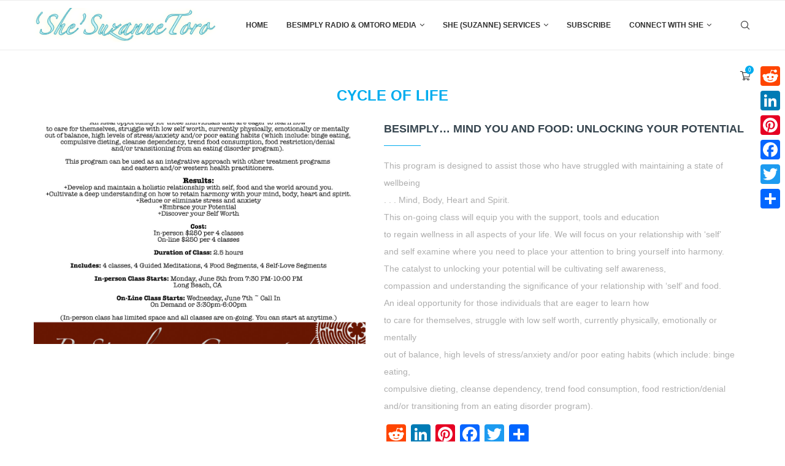

--- FILE ---
content_type: text/html; charset=UTF-8
request_url: https://suzannetoro.com/tag/cycle-of-life/
body_size: 31226
content:
<!DOCTYPE html>
<html lang="en-US">
<head>
    <meta charset="UTF-8">
    <meta http-equiv="X-UA-Compatible" content="IE=edge">
    <meta name="viewport" content="width=device-width, initial-scale=1">
    <link rel="profile" href="http://gmpg.org/xfn/11"/>
	        <link rel="shortcut icon" href="https://suzannetoro.com/wp-content/uploads/2021/03/URL-LOGO.jpeg" type="image/x-icon"/>
        <link rel="apple-touch-icon" sizes="180x180" href="https://suzannetoro.com/wp-content/uploads/2021/03/URL-LOGO.jpeg">
	    <link rel="alternate" type="application/rss+xml" title="Suzanne Toro RSS Feed" href="https://suzannetoro.com/feed/"/>
    <link rel="alternate" type="application/atom+xml" title="Suzanne Toro Atom Feed" href="https://suzannetoro.com/feed/atom/"/>
    <link rel="pingback" href="https://suzannetoro.com/xmlrpc.php"/>
    <!--[if lt IE 9]>
	<script src="https://suzannetoro.com/wp-content/themes/soledad/js/html5.js"></script>
	<![endif]-->
	<link rel='preconnect' href='https://fonts.googleapis.com'/>
<link rel='preconnect' href='https://fonts.gstatic.com'/>
<meta http-equiv='x-dns-prefetch-control' content='on'>
<link rel='dns-prefetch' href='//fonts.googleapis.com'/>
<link rel='dns-prefetch' href='//fonts.gstatic.com'/>
<link rel='dns-prefetch' href='//s.gravatar.com'/>
<link rel='dns-prefetch' href='//www.google-analytics.com'/>
		<style>
			.penci-library-modal-btn {
				margin-left: 5px;
				background: #33ad67;
				vertical-align: top;
				font-size: 0 !important;
			}

			.penci-library-modal-btn:before {
				content: '';
				width: 16px;
				height: 16px;
				background-image: url('https://suzannetoro.com/wp-content/themes/soledad/images/penci-icon.png');
				background-position: center;
				background-size: contain;
				background-repeat: no-repeat;
			}

			#penci-library-modal .penci-elementor-template-library-template-name {
				text-align: right;
				flex: 1 0 0%;
			}
		</style>
	<meta name='robots' content='index, follow, max-image-preview:large, max-snippet:-1, max-video-preview:-1'/>

	<!-- This site is optimized with the Yoast SEO plugin v26.7 - https://yoast.com/wordpress/plugins/seo/ -->
	<title>cycle of life Archives - Suzanne Toro</title>
	<link rel="canonical" href="https://suzannetoro.com/tag/cycle-of-life/"/>
	<meta property="og:locale" content="en_US"/>
	<meta property="og:type" content="article"/>
	<meta property="og:title" content="cycle of life Archives - Suzanne Toro"/>
	<meta property="og:url" content="https://suzannetoro.com/tag/cycle-of-life/"/>
	<meta property="og:site_name" content="Suzanne Toro"/>
	<meta name="twitter:card" content="summary_large_image"/>
	<script type="application/ld+json" class="yoast-schema-graph">{"@context":"https://schema.org","@graph":[{"@type":"CollectionPage","@id":"https://suzannetoro.com/tag/cycle-of-life/","url":"https://suzannetoro.com/tag/cycle-of-life/","name":"cycle of life Archives - Suzanne Toro","isPartOf":{"@id":"https://suzannetoro.com/#website"},"primaryImageOfPage":{"@id":"https://suzannetoro.com/tag/cycle-of-life/#primaryimage"},"image":{"@id":"https://suzannetoro.com/tag/cycle-of-life/#primaryimage"},"thumbnailUrl":"https://suzannetoro.com/wp-content/uploads/2020/12/Mind-You-and-Food-1.jpg","breadcrumb":{"@id":"https://suzannetoro.com/tag/cycle-of-life/#breadcrumb"},"inLanguage":"en-US"},{"@type":"ImageObject","inLanguage":"en-US","@id":"https://suzannetoro.com/tag/cycle-of-life/#primaryimage","url":"https://suzannetoro.com/wp-content/uploads/2020/12/Mind-You-and-Food-1.jpg","contentUrl":"https://suzannetoro.com/wp-content/uploads/2020/12/Mind-You-and-Food-1.jpg","width":1275,"height":1650},{"@type":"BreadcrumbList","@id":"https://suzannetoro.com/tag/cycle-of-life/#breadcrumb","itemListElement":[{"@type":"ListItem","position":1,"name":"Home","item":"https://suzannetoro.com/"},{"@type":"ListItem","position":2,"name":"cycle of life"}]},{"@type":"WebSite","@id":"https://suzannetoro.com/#website","url":"https://suzannetoro.com/","name":"Suzanne Toro","description":"Inner Peace and Holistic Wellness || Mind. Body. Heart. Soul.","potentialAction":[{"@type":"SearchAction","target":{"@type":"EntryPoint","urlTemplate":"https://suzannetoro.com/?s={search_term_string}"},"query-input":{"@type":"PropertyValueSpecification","valueRequired":true,"valueName":"search_term_string"}}],"inLanguage":"en-US"}]}</script>
	<!-- / Yoast SEO plugin. -->


<link rel='dns-prefetch' href='//assets.pinterest.com'/>
<link rel='dns-prefetch' href='//static.addtoany.com'/>
<link rel='dns-prefetch' href='//checkout.stripe.com'/>
<link rel='dns-prefetch' href='//fonts.googleapis.com'/>
<link rel="alternate" type="application/rss+xml" title="Suzanne Toro &raquo; Feed" href="https://suzannetoro.com/feed/"/>
<link rel="alternate" type="application/rss+xml" title="Suzanne Toro &raquo; Comments Feed" href="https://suzannetoro.com/comments/feed/"/>
<link rel="alternate" type="application/rss+xml" title="Suzanne Toro &raquo; cycle of life Tag Feed" href="https://suzannetoro.com/tag/cycle-of-life/feed/"/>
<style id='wp-img-auto-sizes-contain-inline-css' type='text/css'>img:is([sizes=auto i],[sizes^="auto," i]){contain-intrinsic-size:3000px 1500px}</style>
<link rel='stylesheet' id='sbi_styles-css' href='https://suzannetoro.com/wp-content/plugins/instagram-feed/css/sbi-styles.css?ver=6.10.0' type='text/css' media='all'/>
<link rel='stylesheet' id='layerslider-css' href='https://suzannetoro.com/wp-content/plugins/LayerSlider/assets/static/layerslider/css/layerslider.css?ver=6.11.5' type='text/css' media='all'/>
<style id='wp-emoji-styles-inline-css' type='text/css'>img.wp-smiley,img.emoji{display:inline!important;border:none!important;box-shadow:none!important;height:1em!important;width:1em!important;margin:0 .07em!important;vertical-align:-.1em!important;background:none!important;padding:0!important}</style>
<link rel='stylesheet' id='wp-block-library-css' href='https://suzannetoro.com/wp-includes/css/dist/block-library/style.css?ver=6.9' type='text/css' media='all'/>
<style id='wp-block-library-theme-inline-css' type='text/css'>.wp-block-audio :where(figcaption){color:#555;font-size:13px;text-align:center}.is-dark-theme .wp-block-audio :where(figcaption){color:#ffffffa6}.wp-block-audio{margin:0 0 1em}.wp-block-code{border:1px solid #ccc;border-radius:4px;font-family:Menlo,Consolas,monaco,monospace;padding:.8em 1em}.wp-block-embed :where(figcaption){color:#555;font-size:13px;text-align:center}.is-dark-theme .wp-block-embed :where(figcaption){color:#ffffffa6}.wp-block-embed{margin:0 0 1em}.blocks-gallery-caption{color:#555;font-size:13px;text-align:center}.is-dark-theme .blocks-gallery-caption{color:#ffffffa6}:root :where(.wp-block-image figcaption){color:#555;font-size:13px;text-align:center}.is-dark-theme :root :where(.wp-block-image figcaption){color:#ffffffa6}.wp-block-image{margin:0 0 1em}.wp-block-pullquote{border-bottom:4px solid;border-top:4px solid;color:currentColor;margin-bottom:1.75em}.wp-block-pullquote :where(cite),.wp-block-pullquote :where(footer),.wp-block-pullquote__citation{color:currentColor;font-size:.8125em;font-style:normal;text-transform:uppercase}.wp-block-quote{border-left:.25em solid;margin:0 0 1.75em;padding-left:1em}.wp-block-quote cite,.wp-block-quote footer{color:currentColor;font-size:.8125em;font-style:normal;position:relative}.wp-block-quote:where(.has-text-align-right){border-left:none;border-right:.25em solid;padding-left:0;padding-right:1em}.wp-block-quote:where(.has-text-align-center){border:none;padding-left:0}.wp-block-quote.is-large,.wp-block-quote.is-style-large,.wp-block-quote:where(.is-style-plain){border:none}.wp-block-search .wp-block-search__label{font-weight:700}.wp-block-search__button{border:1px solid #ccc;padding:.375em .625em}:where(.wp-block-group.has-background){padding:1.25em 2.375em}.wp-block-separator.has-css-opacity{opacity:.4}.wp-block-separator{border:none;border-bottom:2px solid;margin-left:auto;margin-right:auto}.wp-block-separator.has-alpha-channel-opacity{opacity:1}.wp-block-separator:not(.is-style-wide):not(.is-style-dots){width:100px}.wp-block-separator.has-background:not(.is-style-dots){border-bottom:none;height:1px}.wp-block-separator.has-background:not(.is-style-wide):not(.is-style-dots){height:2px}.wp-block-table{margin:0 0 1em}.wp-block-table td,.wp-block-table th{word-break:normal}.wp-block-table :where(figcaption){color:#555;font-size:13px;text-align:center}.is-dark-theme .wp-block-table :where(figcaption){color:#ffffffa6}.wp-block-video :where(figcaption){color:#555;font-size:13px;text-align:center}.is-dark-theme .wp-block-video :where(figcaption){color:#ffffffa6}.wp-block-video{margin:0 0 1em}:root :where(.wp-block-template-part.has-background){margin-bottom:0;margin-top:0;padding:1.25em 2.375em}</style>
<style id='classic-theme-styles-inline-css' type='text/css'>.wp-block-button__link{color:#fff;background-color:#32373c;border-radius:9999px;box-shadow:none;text-decoration:none;padding: calc(0.667em + 2px) calc(1.333em + 2px);font-size:1.125em}.wp-block-file__button{background:#32373c;color:#fff;text-decoration:none}</style>
<link rel='stylesheet' id='wpzoom-rcb-block-style-css-css' href='https://suzannetoro.com/wp-content/plugins/recipe-card-blocks-by-wpzoom//dist/blocks.style.build.css?ver=3.4.13' type='text/css' media='all'/>
<link rel='stylesheet' id='wpzoom-rcb-block-icon-fonts-css-css' href='https://suzannetoro.com/wp-content/plugins/recipe-card-blocks-by-wpzoom/dist/assets/css/icon-fonts.build.css?ver=3.4.13' type='text/css' media='all'/>
<style id='global-styles-inline-css' type='text/css'>:root{--wp--preset--aspect-ratio--square:1;--wp--preset--aspect-ratio--4-3: 4/3;--wp--preset--aspect-ratio--3-4: 3/4;--wp--preset--aspect-ratio--3-2: 3/2;--wp--preset--aspect-ratio--2-3: 2/3;--wp--preset--aspect-ratio--16-9: 16/9;--wp--preset--aspect-ratio--9-16: 9/16;--wp--preset--color--black:#000;--wp--preset--color--cyan-bluish-gray:#abb8c3;--wp--preset--color--white:#fff;--wp--preset--color--pale-pink:#f78da7;--wp--preset--color--vivid-red:#cf2e2e;--wp--preset--color--luminous-vivid-orange:#ff6900;--wp--preset--color--luminous-vivid-amber:#fcb900;--wp--preset--color--light-green-cyan:#7bdcb5;--wp--preset--color--vivid-green-cyan:#00d084;--wp--preset--color--pale-cyan-blue:#8ed1fc;--wp--preset--color--vivid-cyan-blue:#0693e3;--wp--preset--color--vivid-purple:#9b51e0;--wp--preset--gradient--vivid-cyan-blue-to-vivid-purple:linear-gradient(135deg,#0693e3 0%,#9b51e0 100%);--wp--preset--gradient--light-green-cyan-to-vivid-green-cyan:linear-gradient(135deg,#7adcb4 0%,#00d082 100%);--wp--preset--gradient--luminous-vivid-amber-to-luminous-vivid-orange:linear-gradient(135deg,#fcb900 0%,#ff6900 100%);--wp--preset--gradient--luminous-vivid-orange-to-vivid-red:linear-gradient(135deg,#ff6900 0%,#cf2e2e 100%);--wp--preset--gradient--very-light-gray-to-cyan-bluish-gray:linear-gradient(135deg,#eee 0%,#a9b8c3 100%);--wp--preset--gradient--cool-to-warm-spectrum:linear-gradient(135deg,#4aeadc 0%,#9778d1 20%,#cf2aba 40%,#ee2c82 60%,#fb6962 80%,#fef84c 100%);--wp--preset--gradient--blush-light-purple:linear-gradient(135deg,#ffceec 0%,#9896f0 100%);--wp--preset--gradient--blush-bordeaux:linear-gradient(135deg,#fecda5 0%,#fe2d2d 50%,#6b003e 100%);--wp--preset--gradient--luminous-dusk:linear-gradient(135deg,#ffcb70 0%,#c751c0 50%,#4158d0 100%);--wp--preset--gradient--pale-ocean:linear-gradient(135deg,#fff5cb 0%,#b6e3d4 50%,#33a7b5 100%);--wp--preset--gradient--electric-grass:linear-gradient(135deg,#caf880 0%,#71ce7e 100%);--wp--preset--gradient--midnight:linear-gradient(135deg,#020381 0%,#2874fc 100%);--wp--preset--font-size--small:12px;--wp--preset--font-size--medium:20px;--wp--preset--font-size--large:32px;--wp--preset--font-size--x-large:42px;--wp--preset--font-size--normal:14px;--wp--preset--font-size--huge:42px;--wp--preset--spacing--20:.44rem;--wp--preset--spacing--30:.67rem;--wp--preset--spacing--40:1rem;--wp--preset--spacing--50:1.5rem;--wp--preset--spacing--60:2.25rem;--wp--preset--spacing--70:3.38rem;--wp--preset--spacing--80:5.06rem;--wp--preset--shadow--natural:6px 6px 9px rgba(0,0,0,.2);--wp--preset--shadow--deep:12px 12px 50px rgba(0,0,0,.4);--wp--preset--shadow--sharp:6px 6px 0 rgba(0,0,0,.2);--wp--preset--shadow--outlined:6px 6px 0 -3px #fff , 6px 6px #000;--wp--preset--shadow--crisp:6px 6px 0 #000}:where(.is-layout-flex){gap:.5em}:where(.is-layout-grid){gap:.5em}body .is-layout-flex{display:flex}.is-layout-flex{flex-wrap:wrap;align-items:center}.is-layout-flex > :is(*, div){margin:0}body .is-layout-grid{display:grid}.is-layout-grid > :is(*, div){margin:0}:where(.wp-block-columns.is-layout-flex){gap:2em}:where(.wp-block-columns.is-layout-grid){gap:2em}:where(.wp-block-post-template.is-layout-flex){gap:1.25em}:where(.wp-block-post-template.is-layout-grid){gap:1.25em}.has-black-color{color:var(--wp--preset--color--black)!important}.has-cyan-bluish-gray-color{color:var(--wp--preset--color--cyan-bluish-gray)!important}.has-white-color{color:var(--wp--preset--color--white)!important}.has-pale-pink-color{color:var(--wp--preset--color--pale-pink)!important}.has-vivid-red-color{color:var(--wp--preset--color--vivid-red)!important}.has-luminous-vivid-orange-color{color:var(--wp--preset--color--luminous-vivid-orange)!important}.has-luminous-vivid-amber-color{color:var(--wp--preset--color--luminous-vivid-amber)!important}.has-light-green-cyan-color{color:var(--wp--preset--color--light-green-cyan)!important}.has-vivid-green-cyan-color{color:var(--wp--preset--color--vivid-green-cyan)!important}.has-pale-cyan-blue-color{color:var(--wp--preset--color--pale-cyan-blue)!important}.has-vivid-cyan-blue-color{color:var(--wp--preset--color--vivid-cyan-blue)!important}.has-vivid-purple-color{color:var(--wp--preset--color--vivid-purple)!important}.has-black-background-color{background-color:var(--wp--preset--color--black)!important}.has-cyan-bluish-gray-background-color{background-color:var(--wp--preset--color--cyan-bluish-gray)!important}.has-white-background-color{background-color:var(--wp--preset--color--white)!important}.has-pale-pink-background-color{background-color:var(--wp--preset--color--pale-pink)!important}.has-vivid-red-background-color{background-color:var(--wp--preset--color--vivid-red)!important}.has-luminous-vivid-orange-background-color{background-color:var(--wp--preset--color--luminous-vivid-orange)!important}.has-luminous-vivid-amber-background-color{background-color:var(--wp--preset--color--luminous-vivid-amber)!important}.has-light-green-cyan-background-color{background-color:var(--wp--preset--color--light-green-cyan)!important}.has-vivid-green-cyan-background-color{background-color:var(--wp--preset--color--vivid-green-cyan)!important}.has-pale-cyan-blue-background-color{background-color:var(--wp--preset--color--pale-cyan-blue)!important}.has-vivid-cyan-blue-background-color{background-color:var(--wp--preset--color--vivid-cyan-blue)!important}.has-vivid-purple-background-color{background-color:var(--wp--preset--color--vivid-purple)!important}.has-black-border-color{border-color:var(--wp--preset--color--black)!important}.has-cyan-bluish-gray-border-color{border-color:var(--wp--preset--color--cyan-bluish-gray)!important}.has-white-border-color{border-color:var(--wp--preset--color--white)!important}.has-pale-pink-border-color{border-color:var(--wp--preset--color--pale-pink)!important}.has-vivid-red-border-color{border-color:var(--wp--preset--color--vivid-red)!important}.has-luminous-vivid-orange-border-color{border-color:var(--wp--preset--color--luminous-vivid-orange)!important}.has-luminous-vivid-amber-border-color{border-color:var(--wp--preset--color--luminous-vivid-amber)!important}.has-light-green-cyan-border-color{border-color:var(--wp--preset--color--light-green-cyan)!important}.has-vivid-green-cyan-border-color{border-color:var(--wp--preset--color--vivid-green-cyan)!important}.has-pale-cyan-blue-border-color{border-color:var(--wp--preset--color--pale-cyan-blue)!important}.has-vivid-cyan-blue-border-color{border-color:var(--wp--preset--color--vivid-cyan-blue)!important}.has-vivid-purple-border-color{border-color:var(--wp--preset--color--vivid-purple)!important}.has-vivid-cyan-blue-to-vivid-purple-gradient-background{background:var(--wp--preset--gradient--vivid-cyan-blue-to-vivid-purple)!important}.has-light-green-cyan-to-vivid-green-cyan-gradient-background{background:var(--wp--preset--gradient--light-green-cyan-to-vivid-green-cyan)!important}.has-luminous-vivid-amber-to-luminous-vivid-orange-gradient-background{background:var(--wp--preset--gradient--luminous-vivid-amber-to-luminous-vivid-orange)!important}.has-luminous-vivid-orange-to-vivid-red-gradient-background{background:var(--wp--preset--gradient--luminous-vivid-orange-to-vivid-red)!important}.has-very-light-gray-to-cyan-bluish-gray-gradient-background{background:var(--wp--preset--gradient--very-light-gray-to-cyan-bluish-gray)!important}.has-cool-to-warm-spectrum-gradient-background{background:var(--wp--preset--gradient--cool-to-warm-spectrum)!important}.has-blush-light-purple-gradient-background{background:var(--wp--preset--gradient--blush-light-purple)!important}.has-blush-bordeaux-gradient-background{background:var(--wp--preset--gradient--blush-bordeaux)!important}.has-luminous-dusk-gradient-background{background:var(--wp--preset--gradient--luminous-dusk)!important}.has-pale-ocean-gradient-background{background:var(--wp--preset--gradient--pale-ocean)!important}.has-electric-grass-gradient-background{background:var(--wp--preset--gradient--electric-grass)!important}.has-midnight-gradient-background{background:var(--wp--preset--gradient--midnight)!important}.has-small-font-size{font-size:var(--wp--preset--font-size--small)!important}.has-medium-font-size{font-size:var(--wp--preset--font-size--medium)!important}.has-large-font-size{font-size:var(--wp--preset--font-size--large)!important}.has-x-large-font-size{font-size:var(--wp--preset--font-size--x-large)!important}:where(.wp-block-post-template.is-layout-flex){gap:1.25em}:where(.wp-block-post-template.is-layout-grid){gap:1.25em}:where(.wp-block-term-template.is-layout-flex){gap:1.25em}:where(.wp-block-term-template.is-layout-grid){gap:1.25em}:where(.wp-block-columns.is-layout-flex){gap:2em}:where(.wp-block-columns.is-layout-grid){gap:2em}:root :where(.wp-block-pullquote){font-size:1.5em;line-height:1.6}</style>
<link rel='stylesheet' id='contact-form-7-css' href='https://suzannetoro.com/wp-content/plugins/contact-form-7/includes/css/styles.css?ver=6.1.4' type='text/css' media='all'/>
<link rel='stylesheet' id='easy-custom-code-css' href='https://suzannetoro.com/wp-content/uploads/easy-custom-code/css/style_1728947498.css?ver=%5BVERSION%5D' type='text/css' media='all'/>
<link rel='stylesheet' id='penci-oswald-css' href='//fonts.googleapis.com/css?family=Oswald%3A400&#038;display=swap&#038;ver=6.9' type='text/css' media='all'/>
<link rel='stylesheet' id='wpos-slick-style-css' href='https://suzannetoro.com/wp-content/plugins/post-category-image-with-grid-and-slider/assets/css/slick.css?ver=1.5.3' type='text/css' media='all'/>
<link rel='stylesheet' id='pciwgas-publlic-style-css' href='https://suzannetoro.com/wp-content/plugins/post-category-image-with-grid-and-slider/assets/css/pciwgas-public.css?ver=1.5.3' type='text/css' media='all'/>
<link rel='stylesheet' id='rs-plugin-settings-css' href='https://suzannetoro.com/wp-content/plugins/revslider/public/assets/css/rs6.css?ver=6.3.9' type='text/css' media='all'/>
<style id='rs-plugin-settings-inline-css' type='text/css'>#rs-demo-id{}</style>
<link rel='stylesheet' id='woocommerce-smallscreen-css' href='https://suzannetoro.com/wp-content/plugins/woocommerce/assets/css/woocommerce-smallscreen.css?ver=10.3.5' type='text/css' media='only screen and (max-width: 768px)'/>
<style id='woocommerce-inline-inline-css' type='text/css'>.woocommerce form .form-row .required{visibility:visible}</style>
<link rel='stylesheet' id='wfp_single_campaign_css-css' href='https://suzannetoro.com/wp-content/plugins/wp-fundraising-donation/assets/public/css/donate/campaign.css?ver=1.7.5' type='text/css' media='all'/>
<link rel='stylesheet' id='dashicons-css' href='https://suzannetoro.com/wp-includes/css/dashicons.css?ver=6.9' type='text/css' media='all'/>
<link rel='stylesheet' id='wp-color-picker-css' href='https://suzannetoro.com/wp-admin/css/color-picker.css?ver=6.9' type='text/css' media='all'/>
<link rel='stylesheet' id='flatpickr-wfp-css' href='https://suzannetoro.com/wp-content/plugins/wp-fundraising-donation/assets/flatpickr/flatpickr.min.css?ver=1.7.5' type='text/css' media='all'/>
<link rel='stylesheet' id='select2-css' href='https://suzannetoro.com/wp-content/plugins/woocommerce/assets/css/select2.css?ver=10.3.5' type='text/css' media='all'/>
<link rel='stylesheet' id='wfp_donation_admin_css-css' href='https://suzannetoro.com/wp-content/plugins/wp-fundraising-donation/assets/admin/css/donate/donation-form.css?ver=1.7.5' type='text/css' media='all'/>
<link rel='stylesheet' id='wfp_donation_public_css-css' href='https://suzannetoro.com/wp-content/plugins/wp-fundraising-donation/assets/public/css/donate/display-form-styles.css?ver=1.7.5' type='text/css' media='all'/>
<link rel='stylesheet' id='wfp_donation_popup_public_css-css' href='https://suzannetoro.com/wp-content/plugins/wp-fundraising-donation/assets/public/css/donate/css/donation-popup.css?ver=1.7.5' type='text/css' media='all'/>
<link rel='stylesheet' id='wfp_fonts-css' href='https://suzannetoro.com/wp-content/plugins/wp-fundraising-donation/assets/public/css/fonts.css?ver=1.7.5' type='text/css' media='all'/>
<link rel='stylesheet' id='wfp_met-fonts-css' href='https://suzannetoro.com/wp-content/plugins/wp-fundraising-donation/assets/public/css/met-social.css?ver=1.7.5' type='text/css' media='all'/>
<link rel='stylesheet' id='wfp_login_css-css' href='https://suzannetoro.com/wp-content/plugins/wp-fundraising-donation/assets/public/css/donate/login.css?ver=1.7.5' type='text/css' media='all'/>
<link rel='stylesheet' id='wfp_single_css-css' href='https://suzannetoro.com/wp-content/plugins/wp-fundraising-donation/assets/public/css/single/single-page.css?ver=1.7.5' type='text/css' media='all'/>
<link rel='stylesheet' id='wfp_css_libarey-css' href='https://suzannetoro.com/wp-content/plugins/wp-fundraising-donation/assets/public/css/libarey/libarey.css?ver=1.7.5' type='text/css' media='all'/>
<link rel='stylesheet' id='wfp_css_master-css' href='https://suzannetoro.com/wp-content/plugins/wp-fundraising-donation/assets/public/css/global/master.css?ver=1.7.5' type='text/css' media='all'/>
<link rel='stylesheet' id='wfp_responsive_css_master-css' href='https://suzannetoro.com/wp-content/plugins/wp-fundraising-donation/assets/public/css/responsive.css?ver=1.7.5' type='text/css' media='all'/>
<link rel='stylesheet' id='wfp-featured-video-css-css' href='https://suzannetoro.com/wp-content/plugins/wp-fundraising-donation/assets/public/css/featured/featured.video.public.css?ver=1.7.5' type='text/css' media='all'/>
<link rel='stylesheet' id='mc4wp-form-themes-css' href='https://suzannetoro.com/wp-content/plugins/mailchimp-for-wp/assets/css/form-themes.css?ver=4.10.9' type='text/css' media='all'/>
<link rel='stylesheet' id='brands-styles-css' href='https://suzannetoro.com/wp-content/plugins/woocommerce/assets/css/brands.css?ver=10.3.5' type='text/css' media='all'/>
<link rel='stylesheet' id='penci-main-style-css' href='https://suzannetoro.com/wp-content/themes/soledad/main.css?ver=8.1.2' type='text/css' media='all'/>
<link rel='stylesheet' id='penci-font-awesomeold-css' href='https://suzannetoro.com/wp-content/themes/soledad/css/font-awesome.4.7.0.swap.min.css?ver=4.7.0' type='text/css' media='all'/>
<link rel='stylesheet' id='penci_icon-css' href='https://suzannetoro.com/wp-content/themes/soledad/css/penci-icon.css?ver=8.1.2' type='text/css' media='all'/>
<link rel='stylesheet' id='penci_style-css' href='https://suzannetoro.com/wp-content/themes/soledad/style.css?ver=8.1.2' type='text/css' media='all'/>
<link rel='stylesheet' id='penci_social_counter-css' href='https://suzannetoro.com/wp-content/themes/soledad/css/social-counter.css?ver=8.1.2' type='text/css' media='all'/>
<link rel='stylesheet' id='elementor-icons-css' href='https://suzannetoro.com/wp-content/plugins/elementor/assets/lib/eicons/css/elementor-icons.css?ver=5.46.0' type='text/css' media='all'/>
<link rel='stylesheet' id='elementor-frontend-css' href='https://suzannetoro.com/wp-content/plugins/elementor/assets/css/frontend.css?ver=3.34.2' type='text/css' media='all'/>
<link rel='stylesheet' id='elementor-post-275-css' href='https://suzannetoro.com/wp-content/uploads/elementor/css/post-275.css?ver=1769138893' type='text/css' media='all'/>
<link rel='stylesheet' id='sbistyles-css' href='https://suzannetoro.com/wp-content/plugins/instagram-feed/css/sbi-styles.min.css?ver=6.10.0' type='text/css' media='all'/>
<link rel='stylesheet' id='addtoany-css' href='https://suzannetoro.com/wp-content/plugins/add-to-any/addtoany.min.css?ver=1.16' type='text/css' media='all'/>
<style id='addtoany-inline-css' type='text/css'>@media screen and (max-width:980px){.a2a_floating_style.a2a_vertical_style{display:none}}@media screen and (min-width:981px){.a2a_floating_style.a2a_default_style{display:none}}</style>
<link rel='stylesheet' id='penci-recipe-css-css' href='https://suzannetoro.com/wp-content/plugins/penci-recipe/css/recipe.css?ver=3.3' type='text/css' media='all'/>
<link rel='stylesheet' id='woocommerce-css' href='https://suzannetoro.com/wp-content/themes/soledad/inc/woocommerce/css/build/woocommerce.css?ver=8.1.2' type='text/css' media='all'/>
<link rel='stylesheet' id='woocommerce-layout-css' href='https://suzannetoro.com/wp-content/themes/soledad/inc/woocommerce/css/build/woocommerce-layout.css?ver=8.1.2' type='text/css' media='all'/>
<link rel='stylesheet' id='penci-woocommerce-css' href='https://suzannetoro.com/wp-content/themes/soledad/inc/woocommerce/css/penci-woocomerce.css?ver=8.1.2' type='text/css' media='all'/>
<style id='penci-woocommerce-inline-css' type='text/css'>:root{--pc-woo-quick-view-width:960px}</style>
<link rel='stylesheet' id='elementor-gf-local-roboto-css' href='https://suzannetoro.com/wp-content/uploads/elementor/google-fonts/css/roboto.css?ver=1742268446' type='text/css' media='all'/>
<link rel='stylesheet' id='elementor-gf-local-robotoslab-css' href='https://suzannetoro.com/wp-content/uploads/elementor/google-fonts/css/robotoslab.css?ver=1742268447' type='text/css' media='all'/>
<script type="text/template" id="tmpl-variation-template">
	<div class="woocommerce-variation-description">{{{ data.variation.variation_description }}}</div>
	<div class="woocommerce-variation-price">{{{ data.variation.price_html }}}</div>
	<div class="woocommerce-variation-availability">{{{ data.variation.availability_html }}}</div>
</script>
<script type="text/template" id="tmpl-unavailable-variation-template">
	<p role="alert">Sorry, this product is unavailable. Please choose a different combination.</p>
</script>
<script type="text/javascript" src="https://suzannetoro.com/wp-includes/js/jquery/jquery.js?ver=3.7.1" id="jquery-core-js"></script>
<script type="text/javascript" src="https://suzannetoro.com/wp-includes/js/jquery/jquery-migrate.js?ver=3.4.1" id="jquery-migrate-js"></script>
<script type="text/javascript" id="layerslider-utils-js-extra">//<![CDATA[
var LS_Meta={"v":"6.11.5","fixGSAP":"1"};
//]]></script>
<script type="text/javascript" src="https://suzannetoro.com/wp-content/plugins/LayerSlider/assets/static/layerslider/js/layerslider.utils.js?ver=6.11.5" id="layerslider-utils-js"></script>
<script type="text/javascript" src="https://suzannetoro.com/wp-content/plugins/LayerSlider/assets/static/layerslider/js/layerslider.kreaturamedia.jquery.js?ver=6.11.5" id="layerslider-js"></script>
<script type="text/javascript" src="https://suzannetoro.com/wp-content/plugins/LayerSlider/assets/static/layerslider/js/layerslider.transitions.js?ver=6.11.5" id="layerslider-transitions-js"></script>
<script type="text/javascript" id="addtoany-core-js-before">//<![CDATA[
window.a2a_config=window.a2a_config||{};a2a_config.callbacks=[];a2a_config.overlays=[];a2a_config.templates={};
//]]></script>
<script type="text/javascript" defer src="https://static.addtoany.com/menu/page.js" id="addtoany-core-js"></script>
<script type="text/javascript" defer src="https://suzannetoro.com/wp-content/plugins/add-to-any/addtoany.min.js?ver=1.1" id="addtoany-jquery-js"></script>
<script type="text/javascript" src="https://suzannetoro.com/wp-content/plugins/revslider/public/assets/js/rbtools.min.js?ver=6.3.9" id="tp-tools-js"></script>
<script type="text/javascript" src="https://suzannetoro.com/wp-content/plugins/revslider/public/assets/js/rs6.min.js?ver=6.3.9" id="revmin-js"></script>
<script type="text/javascript" src="https://suzannetoro.com/wp-content/plugins/woocommerce/assets/js/jquery-blockui/jquery.blockUI.js?ver=2.7.0-wc.10.3.5" id="wc-jquery-blockui-js" defer="defer" data-wp-strategy="defer"></script>
<script type="text/javascript" id="wc-add-to-cart-js-extra">//<![CDATA[
var wc_add_to_cart_params={"ajax_url":"/wp-admin/admin-ajax.php","wc_ajax_url":"/?wc-ajax=%%endpoint%%","i18n_view_cart":"View cart","cart_url":"https://suzannetoro.com/cart/","is_cart":"","cart_redirect_after_add":"no"};
//]]></script>
<script type="text/javascript" src="https://suzannetoro.com/wp-content/plugins/woocommerce/assets/js/frontend/add-to-cart.js?ver=10.3.5" id="wc-add-to-cart-js" defer="defer" data-wp-strategy="defer"></script>
<script type="text/javascript" src="https://suzannetoro.com/wp-content/plugins/woocommerce/assets/js/js-cookie/js.cookie.js?ver=2.1.4-wc.10.3.5" id="wc-js-cookie-js" defer="defer" data-wp-strategy="defer"></script>
<script type="text/javascript" id="woocommerce-js-extra">//<![CDATA[
var woocommerce_params={"ajax_url":"/wp-admin/admin-ajax.php","wc_ajax_url":"/?wc-ajax=%%endpoint%%","i18n_password_show":"Show password","i18n_password_hide":"Hide password"};
//]]></script>
<script type="text/javascript" src="https://suzannetoro.com/wp-content/plugins/woocommerce/assets/js/frontend/woocommerce.js?ver=10.3.5" id="woocommerce-js" defer="defer" data-wp-strategy="defer"></script>
<script type="text/javascript" src="https://suzannetoro.com/wp-content/plugins/wp-fundraising-donation/assets/flatpickr/flatpickr.js?ver=1.7.5" id="flatpickr-wfp-js"></script>
<script type="text/javascript" src="https://suzannetoro.com/wp-content/plugins/woocommerce/assets/js/select2/select2.full.js?ver=4.0.3-wc.10.3.5" id="wc-select2-js" defer="defer" data-wp-strategy="defer"></script>
<script type="text/javascript" src="https://suzannetoro.com/wp-content/plugins/wp-fundraising-donation/payment-module/assets/script/modal-js/modal-popup.js?ver=1.7.5" id="wfp_payment_script_modal-js"></script>
<script type="text/javascript" src="https://suzannetoro.com/wp-content/plugins/wp-fundraising-donation/assets/admin/script/jquery.form-repeater.js?ver=1.7.5" id="wfp_repeater_script-js"></script>
<script type="text/javascript" id="wfp_donation_form_script-js-extra">//<![CDATA[
var donation_form_ajax={"nonce":"1806875168"};var xs_donate_url={"siteurl":"https://suzannetoro.com","nonce":"43327444f7","resturl":"https://suzannetoro.com/wp-json/","ajaxurl":"https://suzannetoro.com/wp-admin/admin-ajax.php"};
//]]></script>
<script type="text/javascript" src="https://suzannetoro.com/wp-content/plugins/wp-fundraising-donation/assets/public/script/donate/donate-form-front.js?ver=1.7.5" id="wfp_donation_form_script-js"></script>
<script type="text/javascript" id="wfp_login_script-js-extra">//<![CDATA[
var wfp_xs_url={"siteurl":"https://suzannetoro.com","nonce":"43327444f7","resturl":"https://suzannetoro.com/wp-json/","xs_rest_login":"https://suzannetoro.com/wp-json/wfp-xs-auth/login/","xs_rest_register":"https://suzannetoro.com/wp-json/wfp-xs-auth/register/"};
//]]></script>
<script type="text/javascript" src="https://suzannetoro.com/wp-content/plugins/wp-fundraising-donation/assets/public/script/donate/dashboard/login.js?ver=1.7.5" id="wfp_login_script-js"></script>
<script type="text/javascript" src="https://suzannetoro.com/wp-content/plugins/wp-fundraising-donation/assets/public/script/single-page/easy-pie-chart.js?ver=1.7.5" id="wfp_easy_pie_script-js"></script>
<script type="text/javascript" src="https://checkout.stripe.com/checkout.js?ver=1.0.0" id="stripe-checkout-js"></script>
<script type="text/javascript" src="https://suzannetoro.com/wp-includes/js/underscore.min.js?ver=1.13.7" id="underscore-js"></script>
<script type="text/javascript" id="wp-util-js-extra">//<![CDATA[
var _wpUtilSettings={"ajax":{"url":"/wp-admin/admin-ajax.php"}};
//]]></script>
<script type="text/javascript" src="https://suzannetoro.com/wp-includes/js/wp-util.js?ver=6.9" id="wp-util-js"></script>
<script type="text/javascript" id="wc-add-to-cart-variation-js-extra">//<![CDATA[
var wc_add_to_cart_variation_params={"wc_ajax_url":"/?wc-ajax=%%endpoint%%","i18n_no_matching_variations_text":"Sorry, no products matched your selection. Please choose a different combination.","i18n_make_a_selection_text":"Please select some product options before adding this product to your cart.","i18n_unavailable_text":"Sorry, this product is unavailable. Please choose a different combination.","i18n_reset_alert_text":"Your selection has been reset. Please select some product options before adding this product to your cart."};
//]]></script>
<script type="text/javascript" src="https://suzannetoro.com/wp-content/plugins/woocommerce/assets/js/frontend/add-to-cart-variation.js?ver=10.3.5" id="wc-add-to-cart-variation-js" defer="defer" data-wp-strategy="defer"></script>
<meta name="generator" content="Powered by LayerSlider 6.11.5 - Multi-Purpose, Responsive, Parallax, Mobile-Friendly Slider Plugin for WordPress."/>
<!-- LayerSlider updates and docs at: https://layerslider.kreaturamedia.com -->
<link rel="https://api.w.org/" href="https://suzannetoro.com/wp-json/"/><link rel="alternate" title="JSON" type="application/json" href="https://suzannetoro.com/wp-json/wp/v2/tags/2768"/><link rel="EditURI" type="application/rsd+xml" title="RSD" href="https://suzannetoro.com/xmlrpc.php?rsd"/>
<meta name="generator" content="WordPress 6.9"/>
<meta name="generator" content="WooCommerce 10.3.5"/>
	<style type="text/css">.penci-review .penci-review-process span{background-color:#cbf5f9}.penci-review .penci-review-good ul li:before{color:#cbf5f9}.penci-review .penci-review-score-total{background-color:#cbf5f9}</style>
	<script>var portfolioDataJs=portfolioDataJs||[];</script><style id="penci-custom-style" type="text/css">body{ --pcbg-cl: #fff; --pctext-cl: #313131; --pcborder-cl: #dedede; --pcheading-cl: #313131; --pcmeta-cl: #888888; --pcaccent-cl: #6eb48c; --pcbody-font: 'PT Serif', serif; --pchead-font: 'Raleway', sans-serif; --pchead-wei: bold; } .fluid-width-video-wrapper > div { position: absolute; left: 0; right: 0; top: 0; width: 100%; height: 100%; } .penci-hide-tagupdated{ display: none !important; } .featured-area .penci-image-holder, .featured-area .penci-slider4-overlay, .featured-area .penci-slide-overlay .overlay-link, .featured-style-29 .featured-slider-overlay, .penci-slider38-overlay{ border-radius: ; -webkit-border-radius: ; } .penci-featured-content-right:before{ border-top-right-radius: ; border-bottom-right-radius: ; } .penci-flat-overlay .penci-slide-overlay .penci-mag-featured-content:before{ border-bottom-left-radius: ; border-bottom-right-radius: ; } .container-single .post-image{ border-radius: ; -webkit-border-radius: ; } .penci-mega-thumbnail .penci-image-holder{ border-radius: ; -webkit-border-radius: ; } .post-entry .wp-block-quote, .wpb_text_column .wp-block-quote, .woocommerce .page-description .wp-block-quote{ border-color: #888; } body{ --pcborder-cl: #36454f; } #main #bbpress-forums .bbp-login-form fieldset.bbp-form select, #main #bbpress-forums .bbp-login-form .bbp-form input[type="password"], #main #bbpress-forums .bbp-login-form .bbp-form input[type="text"], .widget ul li, .grid-mixed, .penci-post-box-meta, .penci-pagination.penci-ajax-more a.penci-ajax-more-button, .widget-social a i, .penci-home-popular-posts, .header-header-1.has-bottom-line, .header-header-4.has-bottom-line, .header-header-7.has-bottom-line, .container-single .post-entry .post-tags a,.tags-share-box.tags-share-box-2_3,.tags-share-box.tags-share-box-top, .tags-share-box, .post-author, .post-pagination, .post-related, .post-comments .post-title-box, .comments .comment, #respond textarea, .wpcf7 textarea, #respond input, div.wpforms-container .wpforms-form.wpforms-form input[type=date], div.wpforms-container .wpforms-form.wpforms-form input[type=datetime], div.wpforms-container .wpforms-form.wpforms-form input[type=datetime-local], div.wpforms-container .wpforms-form.wpforms-form input[type=email], div.wpforms-container .wpforms-form.wpforms-form input[type=month], div.wpforms-container .wpforms-form.wpforms-form input[type=number], div.wpforms-container .wpforms-form.wpforms-form input[type=password], div.wpforms-container .wpforms-form.wpforms-form input[type=range], div.wpforms-container .wpforms-form.wpforms-form input[type=search], div.wpforms-container .wpforms-form.wpforms-form input[type=tel], div.wpforms-container .wpforms-form.wpforms-form input[type=text], div.wpforms-container .wpforms-form.wpforms-form input[type=time], div.wpforms-container .wpforms-form.wpforms-form input[type=url], div.wpforms-container .wpforms-form.wpforms-form input[type=week], div.wpforms-container .wpforms-form.wpforms-form select, div.wpforms-container .wpforms-form.wpforms-form textarea, .wpcf7 input, .widget_wysija input, #respond h3, form.pc-searchform input.search-input, .post-password-form input[type="text"], .post-password-form input[type="email"], .post-password-form input[type="password"], .post-password-form input[type="number"], .penci-recipe, .penci-recipe-heading, .penci-recipe-ingredients, .penci-recipe-notes, .penci-pagination ul.page-numbers li span, .penci-pagination ul.page-numbers li a, #comments_pagination span, #comments_pagination a, body.author .post-author, .tags-share-box.hide-tags.page-share, .penci-grid li.list-post, .penci-grid li.list-boxed-post-2 .content-boxed-2, .home-featured-cat-content .mag-post-box, .home-featured-cat-content.style-2 .mag-post-box.first-post, .home-featured-cat-content.style-10 .mag-post-box.first-post, .widget select, .widget ul ul, .widget input[type="text"], .widget input[type="email"], .widget input[type="date"], .widget input[type="number"], .widget input[type="search"], .widget .tagcloud a, #wp-calendar tbody td, .woocommerce div.product .entry-summary div[itemprop="description"] td, .woocommerce div.product .entry-summary div[itemprop="description"] th, .woocommerce div.product .woocommerce-tabs #tab-description td, .woocommerce div.product .woocommerce-tabs #tab-description th, .woocommerce-product-details__short-description td, th, .woocommerce ul.cart_list li, .woocommerce ul.product_list_widget li, .woocommerce .widget_shopping_cart .total, .woocommerce.widget_shopping_cart .total, .woocommerce .woocommerce-product-search input[type="search"], .woocommerce nav.woocommerce-pagination ul li a, .woocommerce nav.woocommerce-pagination ul li span, .woocommerce div.product .product_meta, .woocommerce div.product .woocommerce-tabs ul.tabs, .woocommerce div.product .related > h2, .woocommerce div.product .upsells > h2, .woocommerce #reviews #comments ol.commentlist li .comment-text, .woocommerce table.shop_table td, .post-entry td, .post-entry th, #add_payment_method .cart-collaterals .cart_totals tr td, #add_payment_method .cart-collaterals .cart_totals tr th, .woocommerce-cart .cart-collaterals .cart_totals tr td, .woocommerce-cart .cart-collaterals .cart_totals tr th, .woocommerce-checkout .cart-collaterals .cart_totals tr td, .woocommerce-checkout .cart-collaterals .cart_totals tr th, .woocommerce-cart .cart-collaterals .cart_totals table, .woocommerce-cart table.cart td.actions .coupon .input-text, .woocommerce table.shop_table a.remove, .woocommerce form .form-row .input-text, .woocommerce-page form .form-row .input-text, .woocommerce .woocommerce-error, .woocommerce .woocommerce-info, .woocommerce .woocommerce-message, .woocommerce form.checkout_coupon, .woocommerce form.login, .woocommerce form.register, .woocommerce form.checkout table.shop_table, .woocommerce-checkout #payment ul.payment_methods, .post-entry table, .wrapper-penci-review, .penci-review-container.penci-review-count, #penci-demobar .style-toggle, #widget-area, .post-entry hr, .wpb_text_column hr, #buddypress .dir-search input[type=search], #buddypress .dir-search input[type=text], #buddypress .groups-members-search input[type=search], #buddypress .groups-members-search input[type=text], #buddypress ul.item-list, #buddypress .profile[role=main], #buddypress select, #buddypress div.pagination .pagination-links span, #buddypress div.pagination .pagination-links a, #buddypress div.pagination .pag-count, #buddypress div.pagination .pagination-links a:hover, #buddypress ul.item-list li, #buddypress table.forum tr td.label, #buddypress table.messages-notices tr td.label, #buddypress table.notifications tr td.label, #buddypress table.notifications-settings tr td.label, #buddypress table.profile-fields tr td.label, #buddypress table.wp-profile-fields tr td.label, #buddypress table.profile-fields:last-child, #buddypress form#whats-new-form textarea, #buddypress .standard-form input[type=text], #buddypress .standard-form input[type=color], #buddypress .standard-form input[type=date], #buddypress .standard-form input[type=datetime], #buddypress .standard-form input[type=datetime-local], #buddypress .standard-form input[type=email], #buddypress .standard-form input[type=month], #buddypress .standard-form input[type=number], #buddypress .standard-form input[type=range], #buddypress .standard-form input[type=search], #buddypress .standard-form input[type=password], #buddypress .standard-form input[type=tel], #buddypress .standard-form input[type=time], #buddypress .standard-form input[type=url], #buddypress .standard-form input[type=week], .bp-avatar-nav ul, .bp-avatar-nav ul.avatar-nav-items li.current, #bbpress-forums li.bbp-body ul.forum, #bbpress-forums li.bbp-body ul.topic, #bbpress-forums li.bbp-footer, .bbp-pagination-links a, .bbp-pagination-links span.current, .wrapper-boxed .bbp-pagination-links a:hover, .wrapper-boxed .bbp-pagination-links span.current, #buddypress .standard-form select, #buddypress .standard-form input[type=password], #buddypress .activity-list li.load-more a, #buddypress .activity-list li.load-newest a, #buddypress ul.button-nav li a, #buddypress div.generic-button a, #buddypress .comment-reply-link, #bbpress-forums div.bbp-template-notice.info, #bbpress-forums #bbp-search-form #bbp_search, #bbpress-forums .bbp-forums-list, #bbpress-forums #bbp_topic_title, #bbpress-forums #bbp_topic_tags, #bbpress-forums .wp-editor-container, .widget_display_stats dd, .widget_display_stats dt, div.bbp-forum-header, div.bbp-topic-header, div.bbp-reply-header, .widget input[type="text"], .widget input[type="email"], .widget input[type="date"], .widget input[type="number"], .widget input[type="search"], .widget input[type="password"], blockquote.wp-block-quote, .post-entry blockquote.wp-block-quote, .wp-block-quote:not(.is-large):not(.is-style-large), .post-entry pre, .wp-block-pullquote:not(.is-style-solid-color), .post-entry hr.wp-block-separator, .wp-block-separator, .wp-block-latest-posts, .wp-block-yoast-how-to-block ol.schema-how-to-steps, .wp-block-yoast-how-to-block ol.schema-how-to-steps li, .wp-block-yoast-faq-block .schema-faq-section, .post-entry .wp-block-quote, .wpb_text_column .wp-block-quote, .woocommerce .page-description .wp-block-quote, .wp-block-search .wp-block-search__input{ border-color: var(--pcborder-cl); } .penci-recipe-index-wrap h4.recipe-index-heading > span:before, .penci-recipe-index-wrap h4.recipe-index-heading > span:after{ border-color: var(--pcborder-cl); opacity: 1; } .tags-share-box .single-comment-o:after, .post-share a.penci-post-like:after{ background-color: var(--pcborder-cl); } .penci-grid .list-post.list-boxed-post{ border-color: var(--pcborder-cl) !important; } .penci-post-box-meta.penci-post-box-grid:before, .woocommerce .widget_price_filter .ui-slider .ui-slider-range{ background-color: var(--pcborder-cl); } .penci-pagination.penci-ajax-more a.penci-ajax-more-button.loading-posts{ border-color: var(--pcborder-cl) !important; } .penci-vernav-enable .penci-menu-hbg{ box-shadow: none; -webkit-box-shadow: none; -moz-box-shadow: none; } .penci-vernav-enable.penci-vernav-poleft .penci-menu-hbg{ border-right: 1px solid var(--pcborder-cl); } .penci-vernav-enable.penci-vernav-poright .penci-menu-hbg{ border-left: 1px solid var(--pcborder-cl); } body.pcdark-mode{ --pcmeta-cl: #949494; --pctext-cl: #afafaf; --pcheading-cl: #f5f5f5; } body, .penci-post-box-meta .penci-post-share-box a, .penci-pagination a, .penci-pagination .disable-url, .widget-social a i, .post-share a, #respond textarea, .wpcf7 textarea, #respond input, .wpcf7 input, .widget_wysija input, #respond h3 small a, #respond h3 small a:hover, .post-comments span.reply a, .post-comments span.reply a:hover, .thecomment .comment-text span.author, .thecomment .comment-text span.author a, #respond h3.comment-reply-title span, .post-box-title, .post-pagination a, .post-pagination span, .author-content .author-social, .author-content h5 a, .error-404 .sub-heading-text-404, form.pc-searchform input.search-input, input, .penci-pagination ul.page-numbers li span, .penci-pagination ul.page-numbers li a, #comments_pagination span, #comments_pagination a, .item-related h3 a, .archive-box span, .archive-box h1, .header-standard .author-post span a, .post-entry h1, .post-entry h2, .post-entry h3, .post-entry h4, .post-entry h5, .post-entry h6, .wpb_text_column h1, .wpb_text_column h2, .wpb_text_column h3, .wpb_text_column h4, .wpb_text_column h5, .wpb_text_column h6, .tags-share-box.hide-tags.page-share .share-title, .about-widget .about-me-heading, .penci-tweets-widget-content .tweet-text, .widget select, .widget ul li, .widget .tagcloud a, #wp-calendar caption, .woocommerce .page-title, .woocommerce ul.products li.product h3, .woocommerce ul.products li.product .woocommerce-loop-product__title, .woocommerce .widget_price_filter .price_label, .woocommerce .woocommerce-product-search input[type="search"], .woocommerce nav.woocommerce-pagination ul li a, .woocommerce nav.woocommerce-pagination ul li span, .woocommerce div.product .entry-summary div[itemprop="description"] h1, .woocommerce div.product .entry-summary div[itemprop="description"] h2, .woocommerce div.product .entry-summary div[itemprop="description"] h3, .woocommerce div.product .entry-summary div[itemprop="description"] h4, .woocommerce div.product .entry-summary div[itemprop="description"] h5, .woocommerce div.product .entry-summary div[itemprop="description"] h6, .woocommerce div.product .woocommerce-tabs #tab-description h1, .woocommerce div.product .woocommerce-tabs #tab-description h2, .woocommerce div.product .woocommerce-tabs #tab-description h3, .woocommerce div.product .woocommerce-tabs #tab-description h4, .woocommerce div.product .woocommerce-tabs #tab-description h5, .woocommerce div.product .woocommerce-tabs #tab-description h6, .woocommerce-product-details__short-description h1, .woocommerce-product-details__short-description h2, .woocommerce-product-details__short-description h3, .woocommerce-product-details__short-description h4, .woocommerce-product-details__short-description h5, .woocommerce-product-details__short-description h6, .woocommerce div.product .woocommerce-tabs .panel > h2:first-child, .woocommerce div.product .woocommerce-tabs .panel #reviews #comments h2, .woocommerce div.product .woocommerce-tabs .panel #respond h3.comment-reply-title, .woocommerce div.product .woocommerce-tabs .panel #respond .comment-reply-title, .woocommerce div.product .related > h2, .woocommerce div.product .upsells > h2, .woocommerce div.product .woocommerce-tabs ul.tabs li a, .woocommerce .comment-form p.stars a, .woocommerce #reviews #comments ol.commentlist li .comment-text .meta strong, .penci-page-header h1, .woocommerce table.shop_table a.remove, .woocommerce table.shop_table td.product-name a, .woocommerce table.shop_table th, .woocommerce form .form-row .input-text, .woocommerce-page form .form-row .input-text, .demobar-title, .demobar-desc, .container-single .post-share a, .page-share .post-share a, .footer-instagram h4.footer-instagram-title, .post-entry .penci-portfolio-filter ul li a, .penci-portfolio-filter ul li a, .widget-social.show-text a span, #buddypress select, #buddypress div.pagination .pagination-links a:hover, #buddypress div.pagination .pagination-links span, #buddypress div.pagination .pagination-links a, #buddypress div.pagination .pag-count, #buddypress ul.item-list li div.item-title span, #buddypress div.item-list-tabs:not(#subnav) ul li a, #buddypress div.item-list-tabs:not(#subnav) ul li > span, #buddypress div#item-header div#item-meta, #buddypress form#whats-new-form textarea, #buddypress .standard-form input[type=text], #buddypress .standard-form input[type=color], #buddypress .standard-form input[type=date], #buddypress .standard-form input[type=datetime], #buddypress .standard-form input[type=datetime-local], #buddypress .standard-form input[type=email], #buddypress .standard-form input[type=month], #buddypress .standard-form input[type=number], #buddypress .standard-form input[type=range], #buddypress .standard-form input[type=search], #buddypress .standard-form input[type=password], #buddypress .standard-form input[type=tel], #buddypress .standard-form input[type=time], #buddypress .standard-form input[type=url], #buddypress .standard-form input[type=week], #buddypress ul.button-nav li a, #buddypress div.generic-button a, #buddypress .comment-reply-link, .wrapper-boxed .bbp-pagination-links a, .wrapper-boxed .bbp-pagination-links a:hover, .wrapper-boxed .bbp-pagination-links span.current, #buddypress .activity-list li.load-more a, #buddypress .activity-list li.load-newest a, .activity-inner, #buddypress a.activity-time-since, .activity-greeting, div.bbp-template-notice, div.indicator-hint, #bbpress-forums li.bbp-body ul.forum li.bbp-forum-info a, #bbpress-forums li.bbp-body ul.topic li.bbp-topic-title a, #bbpress-forums li.bbp-body ul.forum li.bbp-forum-topic-count, #bbpress-forums li.bbp-body ul.forum li.bbp-forum-reply-count, #bbpress-forums li.bbp-body ul.forum li.bbp-forum-freshness, #bbpress-forums li.bbp-body ul.forum li.bbp-forum-freshness a, #bbpress-forums li.bbp-body ul.topic li.bbp-forum-topic-count, #bbpress-forums li.bbp-body ul.topic li.bbp-topic-voice-count, #bbpress-forums li.bbp-body ul.topic li.bbp-forum-reply-count, #bbpress-forums li.bbp-body ul.topic li.bbp-topic-freshness > a, #bbpress-forums li.bbp-body ul.topic li.bbp-topic-freshness, #bbpress-forums li.bbp-body ul.topic li.bbp-topic-reply-count, div.bbp-template-notice a, #bbpress-forums #bbp-search-form #bbp_search, #bbpress-forums .wp-editor-container, #bbpress-forums div.bbp-the-content-wrapper textarea.bbp-the-content, .widget_display_stats dd, #bbpress-forums fieldset.bbp-form legend, #bbpress-forums .bbp-pagination-count, span.bbp-admin-links a, .bbp-forum-header a.bbp-forum-permalink, .bbp-topic-header a.bbp-topic-permalink, .bbp-reply-header a.bbp-reply-permalink, #bbpress-forums .status-closed, #bbpress-forums .status-closed a, .post-entry blockquote.wp-block-quote p, .wpb_text_column blockquote.wp-block-quote p, .post-entry blockquote.wp-block-quote cite, .wpb_text_column blockquote.wp-block-quote cite, .post-entry code, .wp-block-video figcaption, .post-entry .wp-block-pullquote blockquote p, .post-entry .wp-block-pullquote blockquote cite, .wp-block-categories .category-item-count{ color: var(--pctext-cl); } .woocommerce .widget_price_filter .ui-slider .ui-slider-handle, .post-entry .wp-block-file a.wp-block-file__button{ background-color: var(--pctext-cl); } .penci-owl-carousel-slider .owl-dot span{ background-color: var(--pctext-cl); border-color: var(--pctext-cl); } .grid-post-box-meta span, .widget ul.side-newsfeed li .side-item .side-item-text .side-item-meta, .grid-post-box-meta span a, .penci-post-box-meta .penci-box-meta span, .penci-post-box-meta .penci-box-meta a, .header-standard .author-post span, .thecomment .comment-text span.date, .item-related span.date, .post-box-meta-single span, .container.penci-breadcrumb span, .container.penci-breadcrumb span a, .container.penci-breadcrumb i,.penci-container-inside.penci-breadcrumb span, .penci-container-inside.penci-breadcrumb span a, .penci-container-inside.penci-breadcrumb i, .overlay-post-box-meta, .overlay-post-box-meta .overlay-share span, .overlay-post-box-meta .overlay-share a, .woocommerce #reviews #comments ol.commentlist li .comment-text .meta, #bbpress-forums li.bbp-body ul.forum li.bbp-forum-info .bbp-forum-content, #bbpress-forums li.bbp-body ul.topic p.bbp-topic-meta, #bbpress-forums .bbp-breadcrumb a, #bbpress-forums .bbp-breadcrumb .bbp-breadcrumb-current, .bbp-breadcrumb .bbp-breadcrumb-sep, #bbpress-forums .bbp-topic-started-by, #bbpress-forums .bbp-topic-started-in{ color: var(--pcmeta-cl); } .penci-review-process{ background-color: var(--pcmeta-cl); } .post-entry .wp-block-file a.wp-block-file__button{ color: var(--pcbg-cl); } .pcdark-mode .penci-pagination.penci-ajax-more a.penci-ajax-more-button.loading-posts{ color: var(--pctext-cl) !important; border-color: var(--pcborder-cl) !important; } .pcdark-mode .widget ul.side-newsfeed li .order-border-number{ background-color: rgba(255,255,255,0.2); box-shadow: 0px 1px 2px 0px rgba(0,0,0,0.1); } .pcdark-mode .widget ul.side-newsfeed li .number-post{ background-color: #212121; } .pcdark-mode div.wpforms-container .wpforms-form.wpforms-form input[type=submit], .pcdark-mode div.wpforms-container .wpforms-form.wpforms-form button[type=submit], .pcdark-mode div.wpforms-container .wpforms-form.wpforms-form .wpforms-page-button, .pcdark-mode #respond #submit, .pcdark-mode .wpcf7 input[type="submit"], .pcdark-mode .widget_wysija input[type="submit"], .pcdark-mode .widget input[type="submit"], .pcdark-mode .penci-user-logged-in .penci-user-action-links a, .pcdark-mode .penci-button, .widget button[type="submit"], .pcdark-mode .woocommerce #respond input#submit, .pcdark-mode .woocommerce a.button, .pcdark-mode .woocommerce button.button, .pcdark-mode .woocommerce input.button, .pcdark-mode #bbpress-forums #bbp_reply_submit, .pcdark-mode #bbpress-forums #bbp_topic_submit, .pcdark-mode #main .bbp-login-form .bbp-submit-wrapper button[type="submit"]{ background: #444; color: #f9f9f9; } .pcdark-mode #wp-calendar tbody td, .pcdark-mode #wp-calendar tbody td:hover{ background: none; } .pcdark-mode .woocommerce .widget_price_filter .price_slider_wrapper .ui-widget-content{ background-color: #636363; } .pcdark-mode .is-sticky #navigation, .pcdark-mode #navigation .menu .sub-menu, #navigation .menu .children{ box-shadow: 0px 1px 5px rgba(255, 255, 255, 0.08); -webkit-box-shadow: 0px 1px 5px rgba(255, 255, 255, 0.08); -moz-box-shadow: 0px 1px 5px rgba(255, 255, 255, 0.08); } .pcdark-mode .penci-image-holder:not([style*='background-image']), .pcdark-mode .penci-lazy[src*="penci-holder"], .pcdark-mode .penci-holder-load:not([style*='background-image']){ background-color: #333333; background-image: linear-gradient(to left,#333333 0%,#383838 15%,#333333 40%,#333333 100%); } .pcdark-mode #penci-demobar .style-toggle, .pcdark-mode #penci-demobar{ box-shadow: -1px 2px 10px 0 rgba(255, 255, 255, .15); -webkit-box-shadow: -1px 2px 10px 0 rgba(255, 255, 255, .15); -moz-box-shadow: -1px 2px 10px 0 rgba(255, 255, 255, .15); } .pcdark-mode .penci-page-header h1{ color: #fff; } .pcdark-mode .post-entry.blockquote-style-2 blockquote, .pcdark-mode .wp-block-quote.is-style-large, .pcdark-mode .wp-block-quote.is-large{ background: #2b2b2b; } .pcdark-mode .penci-overlay-over .overlay-border{ opacity: 0.5; } .pcdark-mode .post-entry pre, .pcdark-mode .post-entry code, .pcdark-mode .wp-block-table.is-style-stripes tr:nth-child(odd), .pcdark-mode .post-entry pre.wp-block-verse, .pcdark-mode .post-entry .wp-block-verse pre, .pcdark-mode .wp-block-pullquote.is-style-solid-color{ background-color: #333333; } .pcdark-mode .post-entry blockquote.wp-block-quote cite, .pcdark-mode .wpb_text_column blockquote.wp-block-quote cite{ opacity: 0.6; } .pcdark-mode .penci-pagination ul.page-numbers li a:hover, .pcdark-mode #comments_pagination a:hover, .pcdark-mode .woocommerce nav.woocommerce-pagination ul li a:hover{ color: #dedede; border-color: #777777; } .pcdark-mode #buddypress div.item-list-tabs, .pcdark-mode #buddypress .comment-reply-link, .pcdark-mode #buddypress .generic-button a, .pcdark-mode #buddypress .standard-form button, .pcdark-mode #buddypress a.button, .pcdark-mode #buddypress input[type=button], .pcdark-mode #buddypress input[type=reset], .pcdark-mode #buddypress input[type=submit], .pcdark-mode #buddypress ul.button-nav li a, .pcdark-mode a.bp-title-button, .pcdark-mode #bbpress-forums li.bbp-header, .pcdark-mode #bbpress-forums div.bbp-forum-header, .pcdark-mode #bbpress-forums div.bbp-topic-header, .pcdark-mode #bbpress-forums div.bbp-reply-header{ background-color: #252525; } .pcdark-mode #buddypress .comment-reply-link, .pcdark-mode #buddypress .generic-button a, .pcdark-mode #buddypress .standard-form button, .pcdark-mode #buddypress a.button, .pcdark-mode #buddypress input[type=button], .pcdark-mode #buddypress input[type=reset], .pcdark-mode #buddypress input[type=submit], .pcdark-mode #buddypress ul.button-nav li a, .pcdark-mode a.bp-title-button{ border-color: #252525; } .pcdark-mode #buddypress div.item-list-tabs:not(#subnav) ul li.selected a, .pcdark-mode #buddypress div.item-list-tabs:not(#subnav) ul li.current a, .pcdark-mode #buddypress div.item-list-tabs:not(#subnav) ul li a:hover, .pcdark-mode #buddypress div.item-list-tabs:not(#subnav) ul li.selected a, .pcdark-mode #buddypress div.item-list-tabs:not(#subnav) ul li.current a, .pcdark-mode #buddypress div.item-list-tabs:not(#subnav) ul li a:hover{ color: #fff; } .pcdark-mode #buddypress div.item-list-tabs:not(#subnav) ul li a, .pcdark-mode #buddypress div.item-list-tabs:not(#subnav) ul li > span{ border-color: #313131; } body{ --pcaccent-cl: #00acee; } .penci-menuhbg-toggle:hover .lines-button:after, .penci-menuhbg-toggle:hover .penci-lines:before, .penci-menuhbg-toggle:hover .penci-lines:after,.tags-share-box.tags-share-box-s2 .post-share-plike,.penci-video_playlist .penci-playlist-title,.pencisc-column-2.penci-video_playlist .penci-video-nav .playlist-panel-item, .pencisc-column-1.penci-video_playlist .penci-video-nav .playlist-panel-item,.penci-video_playlist .penci-custom-scroll::-webkit-scrollbar-thumb, .pencisc-button, .post-entry .pencisc-button, .penci-dropcap-box, .penci-dropcap-circle, .penci-login-register input[type="submit"]:hover, .penci-ld .penci-ldin:before, .penci-ldspinner > div{ background: #00acee; } a, .post-entry .penci-portfolio-filter ul li a:hover, .penci-portfolio-filter ul li a:hover, .penci-portfolio-filter ul li.active a, .post-entry .penci-portfolio-filter ul li.active a, .penci-countdown .countdown-amount, .archive-box h1, .post-entry a, .container.penci-breadcrumb span a:hover, .post-entry blockquote:before, .post-entry blockquote cite, .post-entry blockquote .author, .wpb_text_column blockquote:before, .wpb_text_column blockquote cite, .wpb_text_column blockquote .author, .penci-pagination a:hover, ul.penci-topbar-menu > li a:hover, div.penci-topbar-menu > ul > li a:hover, .penci-recipe-heading a.penci-recipe-print,.penci-review-metas .penci-review-btnbuy, .main-nav-social a:hover, .widget-social .remove-circle a:hover i, .penci-recipe-index .cat > a.penci-cat-name, #bbpress-forums li.bbp-body ul.forum li.bbp-forum-info a:hover, #bbpress-forums li.bbp-body ul.topic li.bbp-topic-title a:hover, #bbpress-forums li.bbp-body ul.forum li.bbp-forum-info .bbp-forum-content a, #bbpress-forums li.bbp-body ul.topic p.bbp-topic-meta a, #bbpress-forums .bbp-breadcrumb a:hover, #bbpress-forums .bbp-forum-freshness a:hover, #bbpress-forums .bbp-topic-freshness a:hover, #buddypress ul.item-list li div.item-title a, #buddypress ul.item-list li h4 a, #buddypress .activity-header a:first-child, #buddypress .comment-meta a:first-child, #buddypress .acomment-meta a:first-child, div.bbp-template-notice a:hover, .penci-menu-hbg .menu li a .indicator:hover, .penci-menu-hbg .menu li a:hover, #sidebar-nav .menu li a:hover, .penci-rlt-popup .rltpopup-meta .rltpopup-title:hover, .penci-video_playlist .penci-video-playlist-item .penci-video-title:hover, .penci_list_shortcode li:before, .penci-dropcap-box-outline, .penci-dropcap-circle-outline, .penci-dropcap-regular, .penci-dropcap-bold{ color: #00acee; } .penci-home-popular-post ul.slick-dots li button:hover, .penci-home-popular-post ul.slick-dots li.slick-active button, .post-entry blockquote .author span:after, .error-image:after, .error-404 .go-back-home a:after, .penci-header-signup-form, .woocommerce span.onsale, .woocommerce #respond input#submit:hover, .woocommerce a.button:hover, .woocommerce button.button:hover, .woocommerce input.button:hover, .woocommerce nav.woocommerce-pagination ul li span.current, .woocommerce div.product .entry-summary div[itemprop="description"]:before, .woocommerce div.product .entry-summary div[itemprop="description"] blockquote .author span:after, .woocommerce div.product .woocommerce-tabs #tab-description blockquote .author span:after, .woocommerce #respond input#submit.alt:hover, .woocommerce a.button.alt:hover, .woocommerce button.button.alt:hover, .woocommerce input.button.alt:hover, .pcheader-icon.shoping-cart-icon > a > span, #penci-demobar .buy-button, #penci-demobar .buy-button:hover, .penci-recipe-heading a.penci-recipe-print:hover,.penci-review-metas .penci-review-btnbuy:hover, .penci-review-process span, .penci-review-score-total, #navigation.menu-style-2 ul.menu ul.sub-menu:before, #navigation.menu-style-2 .menu ul ul.sub-menu:before, .penci-go-to-top-floating, .post-entry.blockquote-style-2 blockquote:before, #bbpress-forums #bbp-search-form .button, #bbpress-forums #bbp-search-form .button:hover, .wrapper-boxed .bbp-pagination-links span.current, #bbpress-forums #bbp_reply_submit:hover, #bbpress-forums #bbp_topic_submit:hover,#main .bbp-login-form .bbp-submit-wrapper button[type="submit"]:hover, #buddypress .dir-search input[type=submit], #buddypress .groups-members-search input[type=submit], #buddypress button:hover, #buddypress a.button:hover, #buddypress a.button:focus, #buddypress input[type=button]:hover, #buddypress input[type=reset]:hover, #buddypress ul.button-nav li a:hover, #buddypress ul.button-nav li.current a, #buddypress div.generic-button a:hover, #buddypress .comment-reply-link:hover, #buddypress input[type=submit]:hover, #buddypress div.pagination .pagination-links .current, #buddypress div.item-list-tabs ul li.selected a, #buddypress div.item-list-tabs ul li.current a, #buddypress div.item-list-tabs ul li a:hover, #buddypress table.notifications thead tr, #buddypress table.notifications-settings thead tr, #buddypress table.profile-settings thead tr, #buddypress table.profile-fields thead tr, #buddypress table.wp-profile-fields thead tr, #buddypress table.messages-notices thead tr, #buddypress table.forum thead tr, #buddypress input[type=submit] { background-color: #00acee; } .penci-pagination ul.page-numbers li span.current, #comments_pagination span { color: #fff; background: #00acee; border-color: #00acee; } .footer-instagram h4.footer-instagram-title > span:before, .woocommerce nav.woocommerce-pagination ul li span.current, .penci-pagination.penci-ajax-more a.penci-ajax-more-button:hover, .penci-recipe-heading a.penci-recipe-print:hover,.penci-review-metas .penci-review-btnbuy:hover, .home-featured-cat-content.style-14 .magcat-padding:before, .wrapper-boxed .bbp-pagination-links span.current, #buddypress .dir-search input[type=submit], #buddypress .groups-members-search input[type=submit], #buddypress button:hover, #buddypress a.button:hover, #buddypress a.button:focus, #buddypress input[type=button]:hover, #buddypress input[type=reset]:hover, #buddypress ul.button-nav li a:hover, #buddypress ul.button-nav li.current a, #buddypress div.generic-button a:hover, #buddypress .comment-reply-link:hover, #buddypress input[type=submit]:hover, #buddypress div.pagination .pagination-links .current, #buddypress input[type=submit], form.pc-searchform.penci-hbg-search-form input.search-input:hover, form.pc-searchform.penci-hbg-search-form input.search-input:focus, .penci-dropcap-box-outline, .penci-dropcap-circle-outline { border-color: #00acee; } .woocommerce .woocommerce-error, .woocommerce .woocommerce-info, .woocommerce .woocommerce-message { border-top-color: #00acee; } .penci-slider ol.penci-control-nav li a.penci-active, .penci-slider ol.penci-control-nav li a:hover, .penci-related-carousel .owl-dot.active span, .penci-owl-carousel-slider .owl-dot.active span{ border-color: #00acee; background-color: #00acee; } .woocommerce .woocommerce-message:before, .woocommerce form.checkout table.shop_table .order-total .amount, .woocommerce ul.products li.product .price ins, .woocommerce ul.products li.product .price, .woocommerce div.product p.price ins, .woocommerce div.product span.price ins, .woocommerce div.product p.price, .woocommerce div.product .entry-summary div[itemprop="description"] blockquote:before, .woocommerce div.product .woocommerce-tabs #tab-description blockquote:before, .woocommerce div.product .entry-summary div[itemprop="description"] blockquote cite, .woocommerce div.product .entry-summary div[itemprop="description"] blockquote .author, .woocommerce div.product .woocommerce-tabs #tab-description blockquote cite, .woocommerce div.product .woocommerce-tabs #tab-description blockquote .author, .woocommerce div.product .product_meta > span a:hover, .woocommerce div.product .woocommerce-tabs ul.tabs li.active, .woocommerce ul.cart_list li .amount, .woocommerce ul.product_list_widget li .amount, .woocommerce table.shop_table td.product-name a:hover, .woocommerce table.shop_table td.product-price span, .woocommerce table.shop_table td.product-subtotal span, .woocommerce-cart .cart-collaterals .cart_totals table td .amount, .woocommerce .woocommerce-info:before, .woocommerce div.product span.price, .penci-container-inside.penci-breadcrumb span a:hover { color: #00acee; } .standard-content .penci-more-link.penci-more-link-button a.more-link, .penci-readmore-btn.penci-btn-make-button a, .penci-featured-cat-seemore.penci-btn-make-button a{ background-color: #00acee; color: #fff; } .penci-vernav-toggle:before{ border-top-color: #00acee; color: #fff; } #penci-login-popup:before{ opacity: ; } #navigation .menu > li > a:hover, #navigation .menu li.current-menu-item > a, #navigation .menu > li.current_page_item > a, #navigation .menu > li:hover > a, #navigation .menu > li.current-menu-ancestor > a, #navigation .menu > li.current-menu-item > a, #navigation .menu .sub-menu li a:hover, #navigation .menu .sub-menu li.current-menu-item > a, #navigation .sub-menu li:hover > a { color: #cbf5f9; } #navigation ul.menu > li > a:before, #navigation .menu > ul > li > a:before { background: #cbf5f9; } #navigation .penci-megamenu .penci-mega-child-categories a.cat-active, #navigation .menu .penci-megamenu .penci-mega-child-categories a:hover, #navigation .menu .penci-megamenu .penci-mega-latest-posts .penci-mega-post a:hover { color: #cbf5f9; } #navigation .penci-megamenu .penci-mega-thumbnail .mega-cat-name { background: #cbf5f9; } #navigation .menu .sub-menu li a:hover, #navigation .menu .sub-menu li.current-menu-item > a, #navigation .sub-menu li:hover > a { color: #cbf5f9; } #navigation.menu-style-2 ul.menu ul.sub-menu:before, #navigation.menu-style-2 .menu ul ul.sub-menu:before { background-color: #cbf5f9; } .penci-header-signup-form { padding-top: px; padding-bottom: px; } .penci-slide-overlay .overlay-link, .penci-slider38-overlay, .penci-flat-overlay .penci-slide-overlay .penci-mag-featured-content:before { opacity: ; } .penci-item-mag:hover .penci-slide-overlay .overlay-link, .featured-style-38 .item:hover .penci-slider38-overlay, .penci-flat-overlay .penci-item-mag:hover .penci-slide-overlay .penci-mag-featured-content:before { opacity: ; } .penci-featured-content .featured-slider-overlay { opacity: ; } .featured-style-29 .featured-slider-overlay { opacity: ; } .penci-featured-infor .cat a.penci-cat-name, .penci-grid .cat a.penci-cat-name, .penci-masonry .cat a.penci-cat-name, .penci-featured-infor .cat a.penci-cat-name { color: #00acee; } .penci-featured-infor .cat a.penci-cat-name:after, .penci-grid .cat a.penci-cat-name:after, .penci-masonry .cat a.penci-cat-name:after, .penci-featured-infor .cat a.penci-cat-name:after{ border-color: #00acee; } .penci-post-share-box a.liked, .penci-post-share-box a:hover { color: #00acee; } .penci-featured-infor .penci-entry-title a, .penci-grid li .item h2 a, .penci-masonry .item-masonry h2 a, .grid-mixed .mixed-detail h2 a { color: #36454f; } .penci-featured-infor .penci-entry-title a:hover, .penci-grid li .item h2 a:hover, .penci-masonry .item-masonry h2 a:hover, .grid-mixed .mixed-detail h2 a:hover { color: #36454f; } .overlay-post-box-meta .overlay-share a:hover, .overlay-author a:hover, .penci-grid .standard-content-special .format-post-box .dt-special a:hover, .grid-post-box-meta span a:hover, .grid-post-box-meta span a.comment-link:hover, .penci-grid .standard-content-special .author-quote span, .penci-grid .standard-content-special .format-post-box .post-format-icon i, .grid-mixed .penci-post-box-meta .penci-box-meta a:hover { color: #00acee; } .penci-grid .standard-content-special .author-quote span:before, .penci-grid .standard-content-special .author-quote span:after, .grid-header-box:after, .list-post .header-list-style:after { background-color: #00acee; } .penci-grid .post-box-meta span:after, .penci-masonry .post-box-meta span:after { border-color: #00acee; } .penci-readmore-btn.penci-btn-make-button a{ background-color: #00acee; color: #fff; } .penci-grid li.typography-style .overlay-typography { opacity: ; } .penci-grid li.typography-style:hover .overlay-typography { opacity: ; } .penci-grid li.typography-style .item .main-typography h2 a:hover { color: #00acee; } .penci-grid li.typography-style .grid-post-box-meta span a:hover { color: #00acee; } .overlay-header-box .cat > a.penci-cat-name:hover { color: #00acee; } #widget-area { padding: 60px 0; } ul.footer-socials li a i{ font-size: 8px; } ul.footer-socials li a svg{ width: 8px; } ul.footer-socials li a span { font-size: 8px; } #footer-section .footer-menu li a { font-size: 12px; } #footer-copyright * { font-size: 12px; } #widget-area { background-color: #cbf5f9; } .footer-widget-wrapper .widget .widget-title { text-align: center; } .penci-user-logged-in .penci-user-action-links a, .penci-login-register input[type="submit"], .widget input[type="submit"], .widget button[type="submit"], .contact-form input[type=submit], #respond #submit, .wpcf7 input[type="submit"], .widget_wysija input[type="submit"], div.wpforms-container .wpforms-form.wpforms-form input[type=submit], div.wpforms-container .wpforms-form.wpforms-form button[type=submit], div.wpforms-container .wpforms-form.wpforms-form .wpforms-page-button, .mc4wp-form input[type=submit]{ background-color: #00acee; } .pcdark-mode .penci-user-logged-in .penci-user-action-links a, .pcdark-mode .penci-login-register input[type="submit"], .pcdark-mode .widget input[type="submit"], .pcdark-mode .widget button[type="submit"], .pcdark-mode .contact-form input[type=submit], .pcdark-mode #respond #submit, .pcdark-mode .wpcf7 input[type="submit"], .pcdark-mode .widget_wysija input[type="submit"], .pcdark-mode div.wpforms-container .wpforms-form.wpforms-form input[type=submit], .pcdark-mode div.wpforms-container .wpforms-form.wpforms-form button[type=submit], .pcdark-mode div.wpforms-container .wpforms-form.wpforms-form .wpforms-page-button, .pcdark-mode .mc4wp-form input[type=submit]{ background-color: #00acee; } .penci-user-logged-in .penci-user-action-links a, .penci-login-register input[type="submit"], .widget input[type="submit"], .widget button[type="submit"], .contact-form input[type=submit], #respond #submit, .wpcf7 input[type="submit"], .widget_wysija input[type="submit"], div.wpforms-container .wpforms-form.wpforms-form input[type=submit], div.wpforms-container .wpforms-form.wpforms-form button[type=submit], div.wpforms-container .wpforms-form.wpforms-form .wpforms-page-button, .mc4wp-form input[type=submit]{ color: #00acee; } .pcdark-mode .penci-user-logged-in .penci-user-action-links a, .pcdark-mode .penci-login-register input[type="submit"], .pcdark-mode .widget input[type="submit"], .pcdark-mode .widget button[type="submit"], .pcdark-mode .contact-form input[type=submit], .pcdark-mode #respond #submit, .pcdark-mode .wpcf7 input[type="submit"], .pcdark-mode .widget_wysija input[type="submit"], .pcdark-mode div.wpforms-container .wpforms-form.wpforms-form input[type=submit], .pcdark-mode div.wpforms-container .wpforms-form.wpforms-form button[type=submit], .pcdark-mode div.wpforms-container .wpforms-form.wpforms-form .wpforms-page-button, .pcdark-mode .mc4wp-form input[type=submit]{ color: #00acee; } .wp-block-search .wp-block-search__button svg{ fill: #00acee; } .penci-user-logged-in .penci-user-action-links a:hover, .penci-login-register input[type="submit"]:hover, .footer-widget-wrapper .widget button[type="submit"]:hover,.footer-widget-wrapper .mc4wp-form input[type="submit"]:hover, .footer-widget-wrapper .widget input[type="submit"]:hover,.widget input[type="submit"]:hover, .widget button[type="submit"]:hover, .contact-form input[type=submit]:hover, #respond #submit:hover, .wpcf7 input[type="submit"]:hover, .widget_wysija input[type="submit"]:hover, div.wpforms-container .wpforms-form.wpforms-form input[type=submit]:hover, div.wpforms-container .wpforms-form.wpforms-form button[type=submit]:hover, div.wpforms-container .wpforms-form.wpforms-form .wpforms-page-button:hover, .mc4wp-form input[type=submit]:hover{ background-color: #00acee; } .penci-user-logged-in .penci-user-action-links a:hover, .penci-login-register input[type="submit"]:hover, .footer-widget-wrapper .widget button[type="submit"]:hover,.footer-widget-wrapper .mc4wp-form input[type="submit"]:hover, .footer-widget-wrapper .widget input[type="submit"]:hover,.widget input[type="submit"]:hover, .widget button[type="submit"]:hover, .contact-form input[type=submit]:hover, #respond #submit:hover, .wpcf7 input[type="submit"]:hover, .widget_wysija input[type="submit"]:hover, div.wpforms-container .wpforms-form.wpforms-form input[type=submit]:hover, div.wpforms-container .wpforms-form.wpforms-form button[type=submit]:hover, div.wpforms-container .wpforms-form.wpforms-form .wpforms-page-button:hover, .mc4wp-form input[type=submit]:hover{ color: #00acee; } .wp-block-search .wp-block-search__button:hover svg{ fill: #00acee; } .penci-single-style-6 .single-breadcrumb, .penci-single-style-5 .single-breadcrumb, .penci-single-style-4 .single-breadcrumb, .penci-single-style-3 .single-breadcrumb, .penci-single-style-9 .single-breadcrumb, .penci-single-style-7 .single-breadcrumb{ text-align: left; } .container-single .header-standard, .container-single .post-box-meta-single { text-align: left; } .rtl .container-single .header-standard,.rtl .container-single .post-box-meta-single { text-align: right; } #respond h3.comment-reply-title span:before, #respond h3.comment-reply-title span:after, .post-box-title:before, .post-box-title:after { content: none; display: none; } .post-entry, .post-entry p{ color: #36454f; } .home-featured-cat-content .mag-photo .mag-overlay-photo { opacity: ; } .home-featured-cat-content .mag-photo:hover .mag-overlay-photo { opacity: ; } .inner-item-portfolio:hover .penci-portfolio-thumbnail a:after { opacity: ; } body{--pccat_progress_active_bg_cl: #00acee;--pcpage_glink_hv_cl: #00acee;--pcpage_btns_bdr_hv_cl: #00acee;--pcpage_btns_bg_cl: #00acee;--pcwp_btn_bg_cl: #00acee;--pcwp_btn_alt_bg_hv_cl: #00acee;--pcaccent-cl: #00acee}.penci_header.penci-header-builder.main-builder-header{}.penci-header-image-logo,.penci-header-text-logo{}.pc-logo-desktop.penci-header-image-logo img{}@media only screen and (max-width: 767px){.penci_navbar_mobile .penci-header-image-logo img{}}.penci_builder_sticky_header_desktop .penci-header-image-logo img{}.penci_navbar_mobile .penci-header-text-logo{}.penci_navbar_mobile .penci-header-image-logo img{}.penci_navbar_mobile .sticky-enable .penci-header-image-logo img{}.pb-logo-sidebar-mobile{}.pc-builder-element.pb-logo-sidebar-mobile img{}.pc-logo-sticky{}.pc-builder-element.pc-logo-sticky.pc-logo img{}.pc-builder-element.pc-main-menu{}.pc-builder-element.pc-second-menu{}.pc-builder-element.pc-third-menu{}.penci-builder.penci-builder-button.button-1{}.penci-builder.penci-builder-button.button-1:hover{}.penci-builder.penci-builder-button.button-2{}.penci-builder.penci-builder-button.button-2:hover{}.penci-builder.penci-builder-button.button-3{}.penci-builder.penci-builder-button.button-3:hover{}.penci-builder.penci-builder-button.button-mobile-1{}.penci-builder.penci-builder-button.button-mobile-1:hover{}.penci-builder.penci-builder-button.button-2{}.penci-builder.penci-builder-button.button-2:hover{}.penci-builder-mobile-sidebar-nav.penci-menu-hbg{border-width:0;}.pc-builder-menu.pc-dropdown-menu{}.pc-builder-element.pc-logo.pb-logo-mobile{}.pc-header-element.penci-topbar-social .pclogin-item a{}body.penci-header-preview-layout .wrapper-boxed{min-height:1500px}.penci_header_overlap .penci-desktop-topblock,.penci-desktop-topblock{border-width:0;}.penci_header_overlap .penci-desktop-topbar,.penci-desktop-topbar{border-width:0;}.penci_header_overlap .penci-desktop-midbar,.penci-desktop-midbar{border-width:0;}.penci_header_overlap .penci-desktop-bottombar,.penci-desktop-bottombar{border-width:0;}.penci_header_overlap .penci-desktop-bottomblock,.penci-desktop-bottomblock{border-width:0;}.penci_header_overlap .penci-sticky-top,.penci-sticky-top{border-width:0;}.penci_header_overlap .penci-sticky-mid,.penci-sticky-mid{border-width:0;}.penci_header_overlap .penci-sticky-bottom,.penci-sticky-bottom{border-width:0;}.penci_header_overlap .penci-mobile-topbar,.penci-mobile-topbar{border-width:0;}.penci_header_overlap .penci-mobile-midbar,.penci-mobile-midbar{border-width:0;}.penci_header_overlap .penci-mobile-bottombar,.penci-mobile-bottombar{border-width:0;}</style><script>var penciBlocksArray=[];var portfolioDataJs=portfolioDataJs||[];var PENCILOCALCACHE={};(function(){"use strict";PENCILOCALCACHE={data:{},remove:function(ajaxFilterItem){delete PENCILOCALCACHE.data[ajaxFilterItem];},exist:function(ajaxFilterItem){return PENCILOCALCACHE.data.hasOwnProperty(ajaxFilterItem)&&PENCILOCALCACHE.data[ajaxFilterItem]!==null;},get:function(ajaxFilterItem){return PENCILOCALCACHE.data[ajaxFilterItem];},set:function(ajaxFilterItem,cachedData){PENCILOCALCACHE.remove(ajaxFilterItem);PENCILOCALCACHE.data[ajaxFilterItem]=cachedData;}};})();function penciBlock(){this.atts_json='';this.content='';}</script>
<script type="application/ld+json">{
    "@context": "https:\/\/schema.org\/",
    "@type": "organization",
    "@id": "#organization",
    "logo": {
        "@type": "ImageObject",
        "url": "https:\/\/suzannetoro.com\/wp-content\/uploads\/2021\/02\/logo-4.png"
    },
    "url": "https:\/\/suzannetoro.com\/",
    "name": "Suzanne Toro",
    "description": "Inner Peace and Holistic Wellness || Mind. Body. Heart. Soul."
}</script><script type="application/ld+json">{
    "@context": "https:\/\/schema.org\/",
    "@type": "WebSite",
    "name": "Suzanne Toro",
    "alternateName": "Inner Peace and Holistic Wellness || Mind. Body. Heart. Soul.",
    "url": "https:\/\/suzannetoro.com\/"
}</script>	<noscript><style>.woocommerce-product-gallery{ opacity: 1 !important; }</style></noscript>
	<meta name="generator" content="Elementor 3.34.2; features: additional_custom_breakpoints; settings: css_print_method-external, google_font-enabled, font_display-auto">
			<style>
				.e-con.e-parent:nth-of-type(n+4):not(.e-lazyloaded):not(.e-no-lazyload),
				.e-con.e-parent:nth-of-type(n+4):not(.e-lazyloaded):not(.e-no-lazyload) * {
					background-image: none !important;
				}
				@media screen and (max-height: 1024px) {
					.e-con.e-parent:nth-of-type(n+3):not(.e-lazyloaded):not(.e-no-lazyload),
					.e-con.e-parent:nth-of-type(n+3):not(.e-lazyloaded):not(.e-no-lazyload) * {
						background-image: none !important;
					}
				}
				@media screen and (max-height: 640px) {
					.e-con.e-parent:nth-of-type(n+2):not(.e-lazyloaded):not(.e-no-lazyload),
					.e-con.e-parent:nth-of-type(n+2):not(.e-lazyloaded):not(.e-no-lazyload) * {
						background-image: none !important;
					}
				}
			</style>
			<meta name="generator" content="Powered by Slider Revolution 6.3.9 - responsive, Mobile-Friendly Slider Plugin for WordPress with comfortable drag and drop interface."/>
	<style type="text/css">
				.penci-recipe-tagged .prt-icon span, .penci-recipe-action-buttons .penci-recipe-button:hover{ background-color:#00acee; }																																																																																															</style>
	<link rel="icon" href="https://suzannetoro.com/wp-content/uploads/2021/03/URL-LOGO.jpeg" sizes="32x32"/>
<link rel="icon" href="https://suzannetoro.com/wp-content/uploads/2021/03/URL-LOGO.jpeg" sizes="192x192"/>
<link rel="apple-touch-icon" href="https://suzannetoro.com/wp-content/uploads/2021/03/URL-LOGO.jpeg"/>
<meta name="msapplication-TileImage" content="https://suzannetoro.com/wp-content/uploads/2021/03/URL-LOGO.jpeg"/>
<script type="text/javascript">function setREVStartSize(e){window.RSIW=window.RSIW===undefined?window.innerWidth:window.RSIW;window.RSIH=window.RSIH===undefined?window.innerHeight:window.RSIH;try{var pw=document.getElementById(e.c).parentNode.offsetWidth,newh;pw=pw===0||isNaN(pw)?window.RSIW:pw;e.tabw=e.tabw===undefined?0:parseInt(e.tabw);e.thumbw=e.thumbw===undefined?0:parseInt(e.thumbw);e.tabh=e.tabh===undefined?0:parseInt(e.tabh);e.thumbh=e.thumbh===undefined?0:parseInt(e.thumbh);e.tabhide=e.tabhide===undefined?0:parseInt(e.tabhide);e.thumbhide=e.thumbhide===undefined?0:parseInt(e.thumbhide);e.mh=e.mh===undefined||e.mh==""||e.mh==="auto"?0:parseInt(e.mh,0);if(e.layout==="fullscreen"||e.l==="fullscreen")newh=Math.max(e.mh,window.RSIH);else{e.gw=Array.isArray(e.gw)?e.gw:[e.gw];for(var i in e.rl)if(e.gw[i]===undefined||e.gw[i]===0)e.gw[i]=e.gw[i-1];e.gh=e.el===undefined||e.el===""||(Array.isArray(e.el)&&e.el.length==0)?e.gh:e.el;e.gh=Array.isArray(e.gh)?e.gh:[e.gh];for(var i in e.rl)if(e.gh[i]===undefined||e.gh[i]===0)e.gh[i]=e.gh[i-1];var nl=new Array(e.rl.length),ix=0,sl;e.tabw=e.tabhide>=pw?0:e.tabw;e.thumbw=e.thumbhide>=pw?0:e.thumbw;e.tabh=e.tabhide>=pw?0:e.tabh;e.thumbh=e.thumbhide>=pw?0:e.thumbh;for(var i in e.rl)nl[i]=e.rl[i]<window.RSIW?0:e.rl[i];sl=nl[0];for(var i in nl)if(sl>nl[i]&&nl[i]>0){sl=nl[i];ix=i;}var m=pw>(e.gw[ix]+e.tabw+e.thumbw)?1:(pw-(e.tabw+e.thumbw))/(e.gw[ix]);newh=(e.gh[ix]*m)+(e.tabh+e.thumbh);}if(window.rs_init_css===undefined)window.rs_init_css=document.head.appendChild(document.createElement("style"));document.getElementById(e.c).height=newh+"px";window.rs_init_css.innerHTML+="#"+e.c+"_wrapper { height: "+newh+"px }";}catch(e){console.log("Failure at Presize of Slider:"+e)}};</script>
	<!-- Fonts Plugin CSS - https://fontsplugin.com/ -->
	<style>
		:root {
--font-base: Futura, Trebuchet MS, Arial, sans-serif;
--font-headings: Futura, Trebuchet MS, Arial, sans-serif;
--font-input: Futura, Trebuchet MS, Arial, sans-serif;
}
body, #content, .entry-content, .post-content, .page-content, .post-excerpt, .entry-summary, .entry-excerpt, .widget-area, .widget, .sidebar, #sidebar, footer, .footer, #footer, .site-footer {
font-family: Futura, Trebuchet MS, Arial, sans-serif;
 }
#site-title, .site-title, #site-title a, .site-title a, .entry-title, .entry-title a, h1, h2, h3, h4, h5, h6, .widget-title, .elementor-heading-title {
font-family: Futura, Trebuchet MS, Arial, sans-serif;
 }
button, .button, input, select, textarea, .wp-block-button, .wp-block-button__link {
font-family: Futura, Trebuchet MS, Arial, sans-serif;
 }
	</style>
	<!-- Fonts Plugin CSS -->
	
</head>

<body class="archive tag tag-cycle-of-life tag-2768 wp-theme-soledad theme-soledad woocommerce-no-js soledad-ver-8-1-2 pcdark-mode pcmn-drdw-style-slide_down elementor-default elementor-kit-275">
<div class="wrapper-boxed header-style-header-6 dark-layout-enabled header-search-style-default">
	<div class="penci-header-wrap"><header id="header" class="header-header-6 has-bottom-line" itemscope="itemscope" itemtype="https://schema.org/WPHeader">
							<nav id="navigation" class="header-layout-bottom header-6 menu-style-2" role="navigation" itemscope itemtype="https://schema.org/SiteNavigationElement">
            <div class="container">
                <div class="button-menu-mobile header-6"><svg width=18px height=18px viewBox="0 0 512 384" version=1.1 xmlns=http://www.w3.org/2000/svg xmlns:xlink=http://www.w3.org/1999/xlink><g stroke=none stroke-width=1 fill-rule=evenodd><g transform="translate(0.000000, 0.250080)"><rect x=0 y=0 width=512 height=62></rect><rect x=0 y=161 width=512 height=62></rect><rect x=0 y=321 width=512 height=62></rect></g></g></svg></div>
				<div id="logo">
		<a href="https://suzannetoro.com/">
		<img class="penci-mainlogo penci-logo" src="https://suzannetoro.com/wp-content/uploads/2021/02/logo-4.png" alt="Suzanne Toro" width="350" height="60"/>
			</a>
	</div><ul id="menu-main-menu" class="menu"><li id="menu-item-15899" class="menu-item menu-item-type-custom menu-item-object-custom menu-item-home ajax-mega-menu menu-item-15899"><a href="https://suzannetoro.com//">Home</a></li>
<li id="menu-item-15974" class="menu-item menu-item-type-post_type menu-item-object-page menu-item-has-children ajax-mega-menu menu-item-15974"><a href="https://suzannetoro.com/be-simplyradio-blog/">BeSimply Radio &#038; OmToro Media</a>
<ul class="sub-menu">
	<li id="menu-item-17422" class="menu-item menu-item-type-post_type menu-item-object-page menu-item-has-children ajax-mega-menu menu-item-17422"><a href="https://suzannetoro.com/be-simplyradio-blog/">BeSimply Radio</a>
	<ul class="sub-menu">
		<li id="menu-item-19802" class="menu-item menu-item-type-post_type menu-item-object-post ajax-mega-menu menu-item-19802"><a href="https://suzannetoro.com/besimply-stoned-fruit-mind-you-food/">BeSimply…STONEd Fruit {Mind You + Food}</a></li>
		<li id="menu-item-19803" class="menu-item menu-item-type-post_type menu-item-object-post ajax-mega-menu menu-item-19803"><a href="https://suzannetoro.com/besimply-kerri-kellyamerican-detox/">BeSimply…Kerri Kelly{American Detox}</a></li>
		<li id="menu-item-19805" class="menu-item menu-item-type-post_type menu-item-object-post ajax-mega-menu menu-item-19805"><a href="https://suzannetoro.com/besimply-bridge-summer-mind-you-food/">BeSimply…Bridge Summer {Mind You + Food}</a></li>
		<li id="menu-item-21646" class="menu-item menu-item-type-post_type menu-item-object-post menu-item-21646"><a href="https://suzannetoro.com/besimply-shylah-ray-sunshine-lessons-in-love/">BeSimply&#8230;Shylah Ray Sunshine {Lessons in Love}</a></li>
		<li id="menu-item-18359" class="menu-item menu-item-type-post_type menu-item-object-post ajax-mega-menu menu-item-18359"><a href="https://suzannetoro.com/besimply-karmic-remedies-sol-sound-silence/">BeSimply…Karmic Remedies {Sol. Sound. Silence}</a></li>
		<li id="menu-item-18360" class="menu-item menu-item-type-post_type menu-item-object-post ajax-mega-menu menu-item-18360"><a href="https://suzannetoro.com/besimply-envy-self-acceptance-unlock-your-potential/">BeSimply…Envy. Self Acceptance {Unlock Your Potential}</a></li>
		<li id="menu-item-18365" class="menu-item menu-item-type-post_type menu-item-object-post ajax-mega-menu menu-item-18365"><a href="https://suzannetoro.com/autumn-skye-art-mixed-media-muse/">Autumn Skye Art…Mixed Media Muse</a></li>
		<li id="menu-item-21645" class="menu-item menu-item-type-post_type menu-item-object-post menu-item-21645"><a href="https://suzannetoro.com/besimply-authenticity-opposite-game-sol-silence-sound/">BeSimply&#8230;Authenticity. Opposite Game. {Sol.Silence. Sound.}</a></li>
	</ul>
</li>
	<li id="menu-item-16987" class="menu-item menu-item-type-post_type menu-item-object-page ajax-mega-menu menu-item-16987"><a href="https://suzannetoro.com/besimplyradio/suzannetorospeaking/">Book ‘She’ ~ Speaker</a></li>
	<li id="menu-item-17028" class="menu-item menu-item-type-post_type menu-item-object-page ajax-mega-menu menu-item-17028"><a href="https://suzannetoro.com/besimplyradio/indie-creators-in-the-joyzone/">Indie Creators in the JoyZone</a></li>
</ul>
</li>
<li id="menu-item-15988" class="menu-item menu-item-type-post_type menu-item-object-page menu-item-has-children ajax-mega-menu menu-item-15988"><a href="https://suzannetoro.com/she-suzanne-services/">She  (Suzanne) Services</a>
<ul class="sub-menu">
	<li id="menu-item-17029" class="menu-item menu-item-type-post_type menu-item-object-page menu-item-has-children ajax-mega-menu menu-item-17029"><a href="https://suzannetoro.com/sessions-with-suzanne/menu-of-services/">Menu of Services</a>
	<ul class="sub-menu">
		<li id="menu-item-17424" class="menu-item menu-item-type-post_type menu-item-object-page ajax-mega-menu menu-item-17424"><a href="https://suzannetoro.com/sessions-with-suzanne/menu-of-services/birthemergence/">Birth{Emergence}</a></li>
		<li id="menu-item-17425" class="menu-item menu-item-type-post_type menu-item-object-page ajax-mega-menu menu-item-17425"><a href="https://suzannetoro.com/sessions-with-suzanne/menu-of-services/presence-here/">Presence {Here}</a></li>
		<li id="menu-item-17426" class="menu-item menu-item-type-post_type menu-item-object-page ajax-mega-menu menu-item-17426"><a href="https://suzannetoro.com/sessions-with-suzanne/menu-of-services/soar-next/">Fly {Next}</a></li>
		<li id="menu-item-17034" class="menu-item menu-item-type-post_type menu-item-object-page menu-item-has-children ajax-mega-menu menu-item-17034"><a href="https://suzannetoro.com/sessions-with-suzanne/reflections-from-sessions-with-suzanne/">Reflections from Sessions</a>
		<ul class="sub-menu">
			<li id="menu-item-17033" class="menu-item menu-item-type-post_type menu-item-object-page ajax-mega-menu menu-item-17033"><a href="https://suzannetoro.com/sessions-with-suzanne/reflections-from-sessions-with-suzanne/birth-reflections/">Birth Reflections</a></li>
		</ul>
</li>
	</ul>
</li>
	<li id="menu-item-17050" class="menu-item menu-item-type-post_type menu-item-object-page menu-item-has-children ajax-mega-menu menu-item-17050"><a href="https://suzannetoro.com/food-alchemy/">Alchemy of Food, Wisdom &#038; Regeneration</a>
	<ul class="sub-menu">
		<li id="menu-item-17055" class="menu-item menu-item-type-post_type menu-item-object-page ajax-mega-menu menu-item-17055"><a href="https://suzannetoro.com/food-alchemy/unlock-potential-food-mind/">Mind You and Food: Unlocking Your Potential Studies</a></li>
		<li id="menu-item-17056" class="menu-item menu-item-type-post_type menu-item-object-page ajax-mega-menu menu-item-17056"><a href="https://suzannetoro.com/food-alchemy/food-alchemy-cooking-classes/">Food Alchemy…Cooking Classes</a></li>
		<li id="menu-item-17051" class="menu-item menu-item-type-post_type menu-item-object-page ajax-mega-menu menu-item-17051"><a href="https://suzannetoro.com/food-alchemy/fall-cleanse-3-5-8-13-21-days/">Fall Shed+Balance+Cleanse</a></li>
		<li id="menu-item-17052" class="menu-item menu-item-type-post_type menu-item-object-page ajax-mega-menu menu-item-17052"><a href="https://suzannetoro.com/food-alchemy/winter-cleanse-3-5-8-13-or-21-you-choose/">Winter Balance+Regenerate+Cleanse</a></li>
		<li id="menu-item-17053" class="menu-item menu-item-type-post_type menu-item-object-page ajax-mega-menu menu-item-17053"><a href="https://suzannetoro.com/food-alchemy/spring-kitchari-juice-tea-cleanse/">Spring Plant, Juice and Tea Reboot+Cleanse</a></li>
		<li id="menu-item-17054" class="menu-item menu-item-type-post_type menu-item-object-page ajax-mega-menu menu-item-17054"><a href="https://suzannetoro.com/food-alchemy/summer-cleanse-3-5-8-13-or-21-days-you-choose/">Summer Cleanse: 3, 5, 8, 13, or 21-Day Reboot</a></li>
		<li id="menu-item-17057" class="menu-item menu-item-type-post_type menu-item-object-page ajax-mega-menu menu-item-17057"><a href="https://suzannetoro.com/food-alchemy/monthly-solluna-package/">Monthly Sol+Luna Package</a></li>
	</ul>
</li>
	<li id="menu-item-17037" class="menu-item menu-item-type-post_type menu-item-object-page menu-item-has-children ajax-mega-menu menu-item-17037"><a href="https://suzannetoro.com/workshops-meditations/">Meditations, Retreats &#038; Workshops</a>
	<ul class="sub-menu">
		<li id="menu-item-17040" class="menu-item menu-item-type-post_type menu-item-object-page ajax-mega-menu menu-item-17040"><a href="https://suzannetoro.com/workshops-meditations/dreaming-lodge/">Dreaming Lodge</a></li>
		<li id="menu-item-17042" class="menu-item menu-item-type-post_type menu-item-object-page ajax-mega-menu menu-item-17042"><a href="https://suzannetoro.com/workshops-meditations/silent-meditation-tea-ceremony/">Meditation &#038; Tea Ceremony</a></li>
		<li id="menu-item-17044" class="menu-item menu-item-type-post_type menu-item-object-page ajax-mega-menu menu-item-17044"><a href="https://suzannetoro.com/workshops-meditations/personal-retreats-vision-quests/">Personal Retreats &#038; Vision Quests</a></li>
		<li id="menu-item-17043" class="menu-item menu-item-type-post_type menu-item-object-page ajax-mega-menu menu-item-17043"><a href="https://suzannetoro.com/workshops-meditations/besimply-sound-healing-meditation-class/">Sound Yoga Classes, Events &#038; Workshops</a></li>
	</ul>
</li>
	<li id="menu-item-17058" class="menu-item menu-item-type-post_type menu-item-object-page ajax-mega-menu menu-item-17058"><a href="https://suzannetoro.com/bare-naked-bliss-loving-from-within/">Book: Bare Naked Bliss. . . Loving from Within</a></li>
	<li id="menu-item-17059" class="menu-item menu-item-type-post_type menu-item-object-page ajax-mega-menu menu-item-17059"><a href="https://suzannetoro.com/mandalas/">Ceremonies, Rites of Passage &#038; Mandalas</a></li>
	<li id="menu-item-19462" class="menu-item menu-item-type-post_type menu-item-object-page ajax-mega-menu menu-item-19462"><a href="https://suzannetoro.com/workshops-meditations/art-of-living-and-dying-studies/">Art of Living and Dying Studies</a></li>
	<li id="menu-item-17060" class="menu-item menu-item-type-post_type menu-item-object-page ajax-mega-menu menu-item-17060"><a href="https://suzannetoro.com/create-space/">Create Space</a></li>
	<li id="menu-item-17061" class="menu-item menu-item-type-post_type menu-item-object-page ajax-mega-menu menu-item-17061"><a href="https://suzannetoro.com/gifts-treasures/">Shop: Gifts &#038; Treasures</a></li>
	<li id="menu-item-17047" class="menu-item menu-item-type-post_type menu-item-object-page ajax-mega-menu menu-item-17047"><a href="https://suzannetoro.com/about-2/portfolio/">Creation Portfolio</a></li>
</ul>
</li>
<li id="menu-item-16164" class="menu-item menu-item-type-post_type menu-item-object-page ajax-mega-menu menu-item-16164"><a href="https://suzannetoro.com/subscribe/">Subscribe</a></li>
<li id="menu-item-273" class="menu-item menu-item-type-post_type menu-item-object-page menu-item-has-children ajax-mega-menu menu-item-273"><a href="https://suzannetoro.com/contact/">Connect with She</a>
<ul class="sub-menu">
	<li id="menu-item-16989" class="menu-item menu-item-type-custom menu-item-object-custom ajax-mega-menu menu-item-16989"><a href="tel:323-505-2989">323-505-2989</a></li>
	<li id="menu-item-16990" class="menu-item menu-item-type-custom menu-item-object-custom ajax-mega-menu menu-item-16990"><a href="http://suzzanetoro@protonmail.com">Email me</a></li>
</ul>
</li>
</ul><div id="top-search" class="penci-top-search pcheader-icon top-search-classes">
	<a class="search-click">
		<i class="penciicon-magnifiying-glass"></i>
	</a>
	<div class="show-search">
		<form role="search" method="get" class="pc-searchform" action="https://suzannetoro.com/">
    <div class="pc-searchform-inner">
        <input type="text" class="search-input" placeholder="Type and hit enter..." name="s"/>
        <i class="penciicon-magnifiying-glass"></i>
        <input type="submit" class="searchsubmit" value="Search"/>
    </div>
</form>

        <a class="search-click close-search"><i class="penciicon-close-button"></i></a>
	</div>
</div>
<div id="top-header-cart" class="top-search-classes pcheader-icon shoping-cart-icon">
    <ul>
        <li><a class="cart-contents" href="https://suzannetoro.com/cart/" title="View your shopping cart">
                <i class="penciicon-shopping-cart"></i>
                <span>0</span></a>
			        </li>
    </ul>
</div>

				
            </div>
        </nav><!-- End Navigation -->
			</header>
<!-- end #header -->

</div>



<div class="container">
    <div id="main" class="penci-layout-list">
        <div class="theiaStickySidebar">

			
			
                <div class="archive-box">
                    <div class="title-bar">
						                        <h1>cycle of life</h1>
                    </div>
                </div>

				
			
			
							<ul class="penci-wrapper-data penci-grid"><li class="list-post pclist-layout">
    <article id="post-4084" class="item hentry">
		            <div class="thumbnail">
				
				                    <a class="penci-image-holder" style="background-image: url('https://suzannetoro.com/wp-content/uploads/2020/12/Mind-You-and-Food-1.jpg');" href="https://suzannetoro.com/besimply-mind-you-and-food-unlocking-your-potential/" title="BeSimply&#8230; Mind You and Food: Unlocking Your Potential">
                    </a>
				
																																	            </div>
		
        <div class="content-list-right content-list-center">
            <div class="header-list-style">
				
                <h2 class="penci-entry-title entry-title grid-title"><a href="https://suzannetoro.com/besimply-mind-you-and-food-unlocking-your-potential/">BeSimply&#8230; Mind You and Food: Unlocking Your Potential</a></h2>
						<div class="penci-hide-tagupdated">
			<span class="author-italic author vcard">by <a class="url fn n" href="https://suzannetoro.com/author/admin/">admin</a></span>
			<time class="entry-date published" datetime="2017-05-10T22:45:09-07:00">May 10, 2017</time>		</div>
										            </div>

			                <div class="item-content entry-content">
					<p>This program is designed to assist those who have struggled with maintaining a state of wellbeing<br/>
 . . . Mind, Body, Heart and Spirit. </p>
<p>This on-going class will equip you with the support, tools and education<br/>
to regain wellness in all aspects of your life. We will focus on your relationship with ‘self’<br/>
and self examine where you need to place your attention to bring yourself into harmony.<br/>
The catalyst to unlocking your potential will be cultivating self awareness,<br/>
compassion and understanding the significance of your relationship with ‘self’ and food. </p>
<p>An ideal opportunity for those individuals that are eager to learn how<br/>
to care for themselves, struggle with low self worth, currently physically, emotionally or mentally<br/>
out of balance, high levels of stress/anxiety and/or poor eating habits (which include: binge eating,<br/>
compulsive dieting, cleanse dependency, trend food consumption, food restriction/denial<br/>
and/or transitioning from an eating disorder program). </p>
<div class="addtoany_share_save_container addtoany_content addtoany_content_bottom"><div class="a2a_kit a2a_kit_size_32 addtoany_list" data-a2a-url="https://suzannetoro.com/besimply-mind-you-and-food-unlocking-your-potential/" data-a2a-title="BeSimply… Mind You and Food: Unlocking Your Potential"><a class="a2a_button_reddit" href="https://www.addtoany.com/add_to/reddit?linkurl=https%3A%2F%2Fsuzannetoro.com%2Fbesimply-mind-you-and-food-unlocking-your-potential%2F&amp;linkname=BeSimply%E2%80%A6%20Mind%20You%20and%20Food%3A%20Unlocking%20Your%20Potential" title="Reddit" rel="nofollow noopener" target="_blank"></a><a class="a2a_button_linkedin" href="https://www.addtoany.com/add_to/linkedin?linkurl=https%3A%2F%2Fsuzannetoro.com%2Fbesimply-mind-you-and-food-unlocking-your-potential%2F&amp;linkname=BeSimply%E2%80%A6%20Mind%20You%20and%20Food%3A%20Unlocking%20Your%20Potential" title="LinkedIn" rel="nofollow noopener" target="_blank"></a><a class="a2a_button_pinterest" href="https://www.addtoany.com/add_to/pinterest?linkurl=https%3A%2F%2Fsuzannetoro.com%2Fbesimply-mind-you-and-food-unlocking-your-potential%2F&amp;linkname=BeSimply%E2%80%A6%20Mind%20You%20and%20Food%3A%20Unlocking%20Your%20Potential" title="Pinterest" rel="nofollow noopener" target="_blank"></a><a class="a2a_button_facebook" href="https://www.addtoany.com/add_to/facebook?linkurl=https%3A%2F%2Fsuzannetoro.com%2Fbesimply-mind-you-and-food-unlocking-your-potential%2F&amp;linkname=BeSimply%E2%80%A6%20Mind%20You%20and%20Food%3A%20Unlocking%20Your%20Potential" title="Facebook" rel="nofollow noopener" target="_blank"></a><a class="a2a_button_twitter" href="https://www.addtoany.com/add_to/twitter?linkurl=https%3A%2F%2Fsuzannetoro.com%2Fbesimply-mind-you-and-food-unlocking-your-potential%2F&amp;linkname=BeSimply%E2%80%A6%20Mind%20You%20and%20Food%3A%20Unlocking%20Your%20Potential" title="Twitter" rel="nofollow noopener" target="_blank"></a><a class="a2a_dd addtoany_share_save addtoany_share" href="https://www.addtoany.com/share"></a></div></div>                </div>
			
			
			        </div>

    </article>
</li>
</ul>			
			
			
        </div>
    </div>

	</div>


    <div class="clear-footer"></div>

							                    <div id="widget-area">
                        <div class="container">
							                                <div class="footer-widget-wrapper footer-widget-style-1">
									<aside id="text-4" class="widget widget_text"><h4 class="widget-title penci-border-arrow"><span class="inner-arrow">Stay Connected</span></h4>			<div class="textwidget"><ul class="xoxo blogroll">
<li><a href="http://barenakedbliss.bandcamp.com/">Bare Naked Bliss Audio &amp; Meditations</a></li>
<li><a title="Gifts of Love, Products and Services to Support your Journey" href="http://blissboutique.bigcartel.com/">Bliss Boutique</a></li>
<li><a href="http://www.facebook.com/BnBbook">Loving From Within: Bare Nake Bliss Page</a></li>
<li><a href="http://www.facebook.com/suzannetoroOfficial">Suzanne Toro&#8217;s Facebook Page</a></li>
</ul>
</div>
		</aside>                                </div>
                                <div class="footer-widget-wrapper footer-widget-style-1">
									<aside id="text-8" class="widget widget_text"><h4 class="widget-title penci-border-arrow"><span class="inner-arrow">About</span></h4>			<div class="textwidget"><p>Suzanne Toro is here to Serve, Inspire &amp; Shine a Light on others via BeSimplyRadio &amp; as a (Birth|Life|Departure) Transition Guide. &#8216;She&#8217; will connect you with &#8216;Self&#8217; through: Sound&amp;Silence, Way of Yoga &amp; Tea, Food Alchemy, Wisdom &amp; PLAY!</p>
</div>
		</aside>                                </div>
                                <div class="footer-widget-wrapper footer-widget-style-1 last">
									<aside id="text-14" class="widget widget_text"><h4 class="widget-title penci-border-arrow"><span class="inner-arrow">Credits</span></h4>			<div class="textwidget"><p>Design by<a href="https://www.facebook.com/mughira.ahmad/"> Mughira Ahmad</a>.</p>
<p>Information and Technology Consultant.</p>
<p>Email: mughiraaa@gmail.com</p>
</div>
		</aside>                                </div>
							                        </div>
                    </div>
								                    <div class="footer-subscribe">
						<aside id="penci_social_widget-3" class="widget penci_social_widget">
            <div class="widget-social pc_aligncenter">
				                        <a href="https://www.facebook.com/SuzannetoroOfficial" aria-label="Facebook" rel="noreferrer" target="_blank"><i class="penci-faicon fa fa-facebook" style="font-size: 14px"></i>                            <span style="font-size: 13px">Facebook</span></a>
						                        <a href="https://twitter.com/SuzanneToro?s=20" aria-label="Twitter" rel="noreferrer" target="_blank"><i class="penci-faicon fa fa-twitter" style="font-size: 14px"></i>                            <span style="font-size: 13px">Twitter</span></a>
						                        <a href="https://www.instagram.com/omshetoro/?hl=en" aria-label="Instagram" rel="noreferrer" target="_blank"><i class="penci-faicon fa fa-instagram" style="font-size: 14px"></i>                            <span style="font-size: 13px">Instagram</span></a>
						                        <a href="https://www.pinterest.cl/suzannetoro7/_saved/" aria-label="Pinterest" rel="noreferrer" target="_blank"><i class="penci-faicon fa fa-pinterest" style="font-size: 14px"></i>                            <span style="font-size: 13px">Pinterest</span></a>
						                        <a href="https://www.linkedin.com/in/suzanne-toro-22573525" aria-label="Linkedin" rel="noreferrer" target="_blank"><i class="penci-faicon fa fa-linkedin" style="font-size: 14px"></i>                            <span style="font-size: 13px">Linkedin</span></a>
						                        <a href="https://soundcloud.com/suzanne-toro-1" aria-label="Soundcloud" rel="noreferrer" target="_blank"><i class="penci-faicon fa fa-soundcloud" style="font-size: 14px"></i>                            <span style="font-size: 13px">Soundcloud</span></a>
						                        <a href="https://open.spotify.com/show/3S5nAkuy1AHExz0hhkh1ra" aria-label="Spotify" rel="noreferrer" target="_blank"><i class="penci-faicon fa fa-spotify" style="font-size: 14px"></i>                            <span style="font-size: 13px">Spotify</span></a>
						                        <a href="https://t.me/suzannetoro?fbclid=IwAR10AWA_Sr6PJo3j-tE0Av0aCOIzBKoxRrobS3m1skZKX84JFJpr7WaG6HE" aria-label="Telegram" rel="noreferrer" target="_blank"><i class="penci-faicon fa fa-telegram" style="font-size: 14px"></i>                            <span style="font-size: 13px">Telegram</span></a>
						            </div>

			</aside>                    </div>
				        <footer id="footer-section" class="penci-footer-social-media penci-lazy" itemscope itemtype="https://schema.org/WPFooter">
            <div class="container">
												                    <div class="footer-logo-copyright footer-not-logo footer-not-gotop">
						
						
						                            <div id="footer-copyright">
                                <p>@2019 - All Right Reserved. Designed and Developed by Mkaits
</p>
                            </div>
												                    </div>
				            </div>
        </footer>
	</div><!-- End .wrapper-boxed -->

    <a id="close-sidebar-nav" class="header-6"><i class="penci-faicon fa fa-close"></i></a>
    <nav id="sidebar-nav" class="header-6" role="navigation" itemscope itemtype="https://schema.org/SiteNavigationElement">

		            <div id="sidebar-nav-logo">
									                        <a href="https://suzannetoro.com/"><img src="https://suzannetoro.com/wp-content/uploads/2021/02/logo-4.png" width="350" height="60" alt="Suzanne Toro"/></a>
									            </div>
		
		            <div class="header-social sidebar-nav-social">
				<div class="inner-header-social">
				<a href="https://www.facebook.com/SuzannetoroOfficial" aria-label="Facebook" rel="noreferrer" target="_blank"><i class="penci-faicon fa fa-facebook"></i></a>
						<a href="https://twitter.com/SuzanneToro?s=20" aria-label="Twitter" rel="noreferrer" target="_blank"><i class="penci-faicon fa fa-twitter"></i></a>
						<a href="https://www.instagram.com/omshetoro/?hl=en" aria-label="Instagram" rel="noreferrer" target="_blank"><i class="penci-faicon fa fa-instagram"></i></a>
						<a href="https://www.pinterest.cl/suzannetoro7/_saved/" aria-label="Pinterest" rel="noreferrer" target="_blank"><i class="penci-faicon fa fa-pinterest"></i></a>
						<a href="https://www.linkedin.com/in/suzanne-toro-22573525" aria-label="Linkedin" rel="noreferrer" target="_blank"><i class="penci-faicon fa fa-linkedin"></i></a>
						<a href="http://youtube.com/channel/UCCsfjBLsadJZZ9KO2nwLy3A" aria-label="Youtube" rel="noreferrer" target="_blank"><i class="penci-faicon fa fa-youtube-play"></i></a>
						<a href="http://S@SuzanneToro.com" aria-label="Email" rel="noreferrer" target="_blank"><i class="penci-faicon fa fa-envelope"></i></a>
						<a href="https://soundcloud.com/suzanne-toro-1" aria-label="Soundcloud" rel="noreferrer" target="_blank"><i class="penci-faicon fa fa-soundcloud"></i></a>
						<a href="https://open.spotify.com/show/3S5nAkuy1AHExz0hhkh1ra" aria-label="Spotify" rel="noreferrer" target="_blank"><i class="penci-faicon fa fa-spotify"></i></a>
						<a href="https://vimeo.com/omtoromedia" aria-label="Vimeo" rel="noreferrer" target="_blank"><i class="penci-faicon fa fa-vimeo"></i></a>
						<a href="https://t.me/suzannetoro?fbclid=IwAR10AWA_Sr6PJo3j-tE0Av0aCOIzBKoxRrobS3m1skZKX84JFJpr7WaG6HE" aria-label="Telegram" rel="noreferrer" target="_blank"><i class="penci-faicon fa fa-telegram"></i></a>
						<a href="https://vm.tiktok.com/ZMR3K7esw/" aria-label="Tiktok" rel="noreferrer" target="_blank"><i class="penci-faicon penciicon-tik-tok"></i></a>
			</div>            </div>
		
		
		<ul id="menu-main-menu-1" class="menu"><li class="menu-item menu-item-type-custom menu-item-object-custom menu-item-home ajax-mega-menu menu-item-15899"><a href="https://suzannetoro.com//">Home</a></li>
<li class="menu-item menu-item-type-post_type menu-item-object-page menu-item-has-children ajax-mega-menu menu-item-15974"><a href="https://suzannetoro.com/be-simplyradio-blog/">BeSimply Radio &#038; OmToro Media</a>
<ul class="sub-menu">
	<li class="menu-item menu-item-type-post_type menu-item-object-page menu-item-has-children ajax-mega-menu menu-item-17422"><a href="https://suzannetoro.com/be-simplyradio-blog/">BeSimply Radio</a>
	<ul class="sub-menu">
		<li class="menu-item menu-item-type-post_type menu-item-object-post ajax-mega-menu menu-item-19802"><a href="https://suzannetoro.com/besimply-stoned-fruit-mind-you-food/">BeSimply…STONEd Fruit {Mind You + Food}</a></li>
		<li class="menu-item menu-item-type-post_type menu-item-object-post ajax-mega-menu menu-item-19803"><a href="https://suzannetoro.com/besimply-kerri-kellyamerican-detox/">BeSimply…Kerri Kelly{American Detox}</a></li>
		<li class="menu-item menu-item-type-post_type menu-item-object-post ajax-mega-menu menu-item-19805"><a href="https://suzannetoro.com/besimply-bridge-summer-mind-you-food/">BeSimply…Bridge Summer {Mind You + Food}</a></li>
		<li class="menu-item menu-item-type-post_type menu-item-object-post menu-item-21646"><a href="https://suzannetoro.com/besimply-shylah-ray-sunshine-lessons-in-love/">BeSimply&#8230;Shylah Ray Sunshine {Lessons in Love}</a></li>
		<li class="menu-item menu-item-type-post_type menu-item-object-post ajax-mega-menu menu-item-18359"><a href="https://suzannetoro.com/besimply-karmic-remedies-sol-sound-silence/">BeSimply…Karmic Remedies {Sol. Sound. Silence}</a></li>
		<li class="menu-item menu-item-type-post_type menu-item-object-post ajax-mega-menu menu-item-18360"><a href="https://suzannetoro.com/besimply-envy-self-acceptance-unlock-your-potential/">BeSimply…Envy. Self Acceptance {Unlock Your Potential}</a></li>
		<li class="menu-item menu-item-type-post_type menu-item-object-post ajax-mega-menu menu-item-18365"><a href="https://suzannetoro.com/autumn-skye-art-mixed-media-muse/">Autumn Skye Art…Mixed Media Muse</a></li>
		<li class="menu-item menu-item-type-post_type menu-item-object-post menu-item-21645"><a href="https://suzannetoro.com/besimply-authenticity-opposite-game-sol-silence-sound/">BeSimply&#8230;Authenticity. Opposite Game. {Sol.Silence. Sound.}</a></li>
	</ul>
</li>
	<li class="menu-item menu-item-type-post_type menu-item-object-page ajax-mega-menu menu-item-16987"><a href="https://suzannetoro.com/besimplyradio/suzannetorospeaking/">Book ‘She’ ~ Speaker</a></li>
	<li class="menu-item menu-item-type-post_type menu-item-object-page ajax-mega-menu menu-item-17028"><a href="https://suzannetoro.com/besimplyradio/indie-creators-in-the-joyzone/">Indie Creators in the JoyZone</a></li>
</ul>
</li>
<li class="menu-item menu-item-type-post_type menu-item-object-page menu-item-has-children ajax-mega-menu menu-item-15988"><a href="https://suzannetoro.com/she-suzanne-services/">She  (Suzanne) Services</a>
<ul class="sub-menu">
	<li class="menu-item menu-item-type-post_type menu-item-object-page menu-item-has-children ajax-mega-menu menu-item-17029"><a href="https://suzannetoro.com/sessions-with-suzanne/menu-of-services/">Menu of Services</a>
	<ul class="sub-menu">
		<li class="menu-item menu-item-type-post_type menu-item-object-page ajax-mega-menu menu-item-17424"><a href="https://suzannetoro.com/sessions-with-suzanne/menu-of-services/birthemergence/">Birth{Emergence}</a></li>
		<li class="menu-item menu-item-type-post_type menu-item-object-page ajax-mega-menu menu-item-17425"><a href="https://suzannetoro.com/sessions-with-suzanne/menu-of-services/presence-here/">Presence {Here}</a></li>
		<li class="menu-item menu-item-type-post_type menu-item-object-page ajax-mega-menu menu-item-17426"><a href="https://suzannetoro.com/sessions-with-suzanne/menu-of-services/soar-next/">Fly {Next}</a></li>
		<li class="menu-item menu-item-type-post_type menu-item-object-page menu-item-has-children ajax-mega-menu menu-item-17034"><a href="https://suzannetoro.com/sessions-with-suzanne/reflections-from-sessions-with-suzanne/">Reflections from Sessions</a>
		<ul class="sub-menu">
			<li class="menu-item menu-item-type-post_type menu-item-object-page ajax-mega-menu menu-item-17033"><a href="https://suzannetoro.com/sessions-with-suzanne/reflections-from-sessions-with-suzanne/birth-reflections/">Birth Reflections</a></li>
		</ul>
</li>
	</ul>
</li>
	<li class="menu-item menu-item-type-post_type menu-item-object-page menu-item-has-children ajax-mega-menu menu-item-17050"><a href="https://suzannetoro.com/food-alchemy/">Alchemy of Food, Wisdom &#038; Regeneration</a>
	<ul class="sub-menu">
		<li class="menu-item menu-item-type-post_type menu-item-object-page ajax-mega-menu menu-item-17055"><a href="https://suzannetoro.com/food-alchemy/unlock-potential-food-mind/">Mind You and Food: Unlocking Your Potential Studies</a></li>
		<li class="menu-item menu-item-type-post_type menu-item-object-page ajax-mega-menu menu-item-17056"><a href="https://suzannetoro.com/food-alchemy/food-alchemy-cooking-classes/">Food Alchemy…Cooking Classes</a></li>
		<li class="menu-item menu-item-type-post_type menu-item-object-page ajax-mega-menu menu-item-17051"><a href="https://suzannetoro.com/food-alchemy/fall-cleanse-3-5-8-13-21-days/">Fall Shed+Balance+Cleanse</a></li>
		<li class="menu-item menu-item-type-post_type menu-item-object-page ajax-mega-menu menu-item-17052"><a href="https://suzannetoro.com/food-alchemy/winter-cleanse-3-5-8-13-or-21-you-choose/">Winter Balance+Regenerate+Cleanse</a></li>
		<li class="menu-item menu-item-type-post_type menu-item-object-page ajax-mega-menu menu-item-17053"><a href="https://suzannetoro.com/food-alchemy/spring-kitchari-juice-tea-cleanse/">Spring Plant, Juice and Tea Reboot+Cleanse</a></li>
		<li class="menu-item menu-item-type-post_type menu-item-object-page ajax-mega-menu menu-item-17054"><a href="https://suzannetoro.com/food-alchemy/summer-cleanse-3-5-8-13-or-21-days-you-choose/">Summer Cleanse: 3, 5, 8, 13, or 21-Day Reboot</a></li>
		<li class="menu-item menu-item-type-post_type menu-item-object-page ajax-mega-menu menu-item-17057"><a href="https://suzannetoro.com/food-alchemy/monthly-solluna-package/">Monthly Sol+Luna Package</a></li>
	</ul>
</li>
	<li class="menu-item menu-item-type-post_type menu-item-object-page menu-item-has-children ajax-mega-menu menu-item-17037"><a href="https://suzannetoro.com/workshops-meditations/">Meditations, Retreats &#038; Workshops</a>
	<ul class="sub-menu">
		<li class="menu-item menu-item-type-post_type menu-item-object-page ajax-mega-menu menu-item-17040"><a href="https://suzannetoro.com/workshops-meditations/dreaming-lodge/">Dreaming Lodge</a></li>
		<li class="menu-item menu-item-type-post_type menu-item-object-page ajax-mega-menu menu-item-17042"><a href="https://suzannetoro.com/workshops-meditations/silent-meditation-tea-ceremony/">Meditation &#038; Tea Ceremony</a></li>
		<li class="menu-item menu-item-type-post_type menu-item-object-page ajax-mega-menu menu-item-17044"><a href="https://suzannetoro.com/workshops-meditations/personal-retreats-vision-quests/">Personal Retreats &#038; Vision Quests</a></li>
		<li class="menu-item menu-item-type-post_type menu-item-object-page ajax-mega-menu menu-item-17043"><a href="https://suzannetoro.com/workshops-meditations/besimply-sound-healing-meditation-class/">Sound Yoga Classes, Events &#038; Workshops</a></li>
	</ul>
</li>
	<li class="menu-item menu-item-type-post_type menu-item-object-page ajax-mega-menu menu-item-17058"><a href="https://suzannetoro.com/bare-naked-bliss-loving-from-within/">Book: Bare Naked Bliss. . . Loving from Within</a></li>
	<li class="menu-item menu-item-type-post_type menu-item-object-page ajax-mega-menu menu-item-17059"><a href="https://suzannetoro.com/mandalas/">Ceremonies, Rites of Passage &#038; Mandalas</a></li>
	<li class="menu-item menu-item-type-post_type menu-item-object-page ajax-mega-menu menu-item-19462"><a href="https://suzannetoro.com/workshops-meditations/art-of-living-and-dying-studies/">Art of Living and Dying Studies</a></li>
	<li class="menu-item menu-item-type-post_type menu-item-object-page ajax-mega-menu menu-item-17060"><a href="https://suzannetoro.com/create-space/">Create Space</a></li>
	<li class="menu-item menu-item-type-post_type menu-item-object-page ajax-mega-menu menu-item-17061"><a href="https://suzannetoro.com/gifts-treasures/">Shop: Gifts &#038; Treasures</a></li>
	<li class="menu-item menu-item-type-post_type menu-item-object-page ajax-mega-menu menu-item-17047"><a href="https://suzannetoro.com/about-2/portfolio/">Creation Portfolio</a></li>
</ul>
</li>
<li class="menu-item menu-item-type-post_type menu-item-object-page ajax-mega-menu menu-item-16164"><a href="https://suzannetoro.com/subscribe/">Subscribe</a></li>
<li class="menu-item menu-item-type-post_type menu-item-object-page menu-item-has-children ajax-mega-menu menu-item-273"><a href="https://suzannetoro.com/contact/">Connect with She</a>
<ul class="sub-menu">
	<li class="menu-item menu-item-type-custom menu-item-object-custom ajax-mega-menu menu-item-16989"><a href="tel:323-505-2989">323-505-2989</a></li>
	<li class="menu-item menu-item-type-custom menu-item-object-custom ajax-mega-menu menu-item-16990"><a href="http://suzzanetoro@protonmail.com">Email me</a></li>
</ul>
</li>
</ul>    </nav>



<script type="speculationrules">
{"prefetch":[{"source":"document","where":{"and":[{"href_matches":"/*"},{"not":{"href_matches":["/wp-*.php","/wp-admin/*","/wp-content/uploads/*","/wp-content/*","/wp-content/plugins/*","/wp-content/themes/soledad/*","/*\\?(.+)"]}},{"not":{"selector_matches":"a[rel~=\"nofollow\"]"}},{"not":{"selector_matches":".no-prefetch, .no-prefetch a"}}]},"eagerness":"conservative"}]}
</script>
<div class="a2a_kit a2a_kit_size_32 a2a_floating_style a2a_vertical_style" style="right:0px;top:100px;background-color:transparent"><a class="a2a_button_reddit" href="https://www.addtoany.com/add_to/reddit?linkurl=https%3A%2F%2Fsuzannetoro.com%2Ftag%2Fcycle-of-life%2F&amp;linkname=cycle%20of%20life%20Archives%20-%20Suzanne%20Toro" title="Reddit" rel="nofollow noopener" target="_blank"></a><a class="a2a_button_linkedin" href="https://www.addtoany.com/add_to/linkedin?linkurl=https%3A%2F%2Fsuzannetoro.com%2Ftag%2Fcycle-of-life%2F&amp;linkname=cycle%20of%20life%20Archives%20-%20Suzanne%20Toro" title="LinkedIn" rel="nofollow noopener" target="_blank"></a><a class="a2a_button_pinterest" href="https://www.addtoany.com/add_to/pinterest?linkurl=https%3A%2F%2Fsuzannetoro.com%2Ftag%2Fcycle-of-life%2F&amp;linkname=cycle%20of%20life%20Archives%20-%20Suzanne%20Toro" title="Pinterest" rel="nofollow noopener" target="_blank"></a><a class="a2a_button_facebook" href="https://www.addtoany.com/add_to/facebook?linkurl=https%3A%2F%2Fsuzannetoro.com%2Ftag%2Fcycle-of-life%2F&amp;linkname=cycle%20of%20life%20Archives%20-%20Suzanne%20Toro" title="Facebook" rel="nofollow noopener" target="_blank"></a><a class="a2a_button_twitter" href="https://www.addtoany.com/add_to/twitter?linkurl=https%3A%2F%2Fsuzannetoro.com%2Ftag%2Fcycle-of-life%2F&amp;linkname=cycle%20of%20life%20Archives%20-%20Suzanne%20Toro" title="Twitter" rel="nofollow noopener" target="_blank"></a><a class="a2a_dd addtoany_share_save addtoany_share" href="https://www.addtoany.com/share"></a></div><div class="a2a_kit a2a_kit_size_32 a2a_floating_style a2a_default_style" style="bottom:0px;right:0px;background-color:transparent"><a class="a2a_button_reddit" href="https://www.addtoany.com/add_to/reddit?linkurl=https%3A%2F%2Fsuzannetoro.com%2Ftag%2Fcycle-of-life%2F&amp;linkname=cycle%20of%20life%20Archives%20-%20Suzanne%20Toro" title="Reddit" rel="nofollow noopener" target="_blank"></a><a class="a2a_button_linkedin" href="https://www.addtoany.com/add_to/linkedin?linkurl=https%3A%2F%2Fsuzannetoro.com%2Ftag%2Fcycle-of-life%2F&amp;linkname=cycle%20of%20life%20Archives%20-%20Suzanne%20Toro" title="LinkedIn" rel="nofollow noopener" target="_blank"></a><a class="a2a_button_pinterest" href="https://www.addtoany.com/add_to/pinterest?linkurl=https%3A%2F%2Fsuzannetoro.com%2Ftag%2Fcycle-of-life%2F&amp;linkname=cycle%20of%20life%20Archives%20-%20Suzanne%20Toro" title="Pinterest" rel="nofollow noopener" target="_blank"></a><a class="a2a_button_facebook" href="https://www.addtoany.com/add_to/facebook?linkurl=https%3A%2F%2Fsuzannetoro.com%2Ftag%2Fcycle-of-life%2F&amp;linkname=cycle%20of%20life%20Archives%20-%20Suzanne%20Toro" title="Facebook" rel="nofollow noopener" target="_blank"></a><a class="a2a_button_twitter" href="https://www.addtoany.com/add_to/twitter?linkurl=https%3A%2F%2Fsuzannetoro.com%2Ftag%2Fcycle-of-life%2F&amp;linkname=cycle%20of%20life%20Archives%20-%20Suzanne%20Toro" title="Twitter" rel="nofollow noopener" target="_blank"></a><a class="a2a_dd addtoany_share_save addtoany_share" href="https://www.addtoany.com/share"></a></div><nav id="sidebar-sidebar-cart" class="woocommerce penci-sidebar-cart side-right">
    <div class="sidebar-cart-container">
        <div class="sidecart-heading">
            <h3>Shopping Cart</h3>
            <span class="close sidebar-cart-close"><i class="penciicon-close-button"></i>Close</span>
        </div>
        <div class="sidecart-content">
            <div class="widget_shopping_cart_content">
				

    <p class="woocommerce-mini-cart__empty-message">No products in the cart.</p>


            </div>
        </div>
    </div>
</nav>
<div class="penci-sidebar-cart-close sidebar-cart-close">Close</div>
<!-- Instagram Feed JS -->
<script type="text/javascript">var sbiajaxurl="https://suzannetoro.com/wp-admin/admin-ajax.php";</script>
			<script>
				const lazyloadRunObserver = () => {
					const lazyloadBackgrounds = document.querySelectorAll( `.e-con.e-parent:not(.e-lazyloaded)` );
					const lazyloadBackgroundObserver = new IntersectionObserver( ( entries ) => {
						entries.forEach( ( entry ) => {
							if ( entry.isIntersecting ) {
								let lazyloadBackground = entry.target;
								if( lazyloadBackground ) {
									lazyloadBackground.classList.add( 'e-lazyloaded' );
								}
								lazyloadBackgroundObserver.unobserve( entry.target );
							}
						});
					}, { rootMargin: '200px 0px 200px 0px' } );
					lazyloadBackgrounds.forEach( ( lazyloadBackground ) => {
						lazyloadBackgroundObserver.observe( lazyloadBackground );
					} );
				};
				const events = [
					'DOMContentLoaded',
					'elementor/lazyload/observe',
				];
				events.forEach( ( event ) => {
					document.addEventListener( event, lazyloadRunObserver );
				} );
			</script>
			

<!-- BEGIN: Easy Custom Code (Javascript) -->
<!-- END: Easy Custom Code (Javascript) -->

	<script type='text/javascript'>(function(){var c=document.body.className;c=c.replace(/woocommerce-no-js/,'woocommerce-js');document.body.className=c;})();</script>
	<link rel='stylesheet' id='wc-blocks-style-css' href='https://suzannetoro.com/wp-content/plugins/woocommerce/assets/client/blocks/wc-blocks.css?ver=1763247270' type='text/css' media='all'/>
<style id='core-block-supports-inline-css' type='text/css'>
/**
 * Core styles: block-supports
 */

/*# sourceURL=core-block-supports-inline-css */
</style>
<script type="text/javascript" id="wpzoom-rcb-block-script-js-extra">//<![CDATA[
var wpzoomRecipeCard={"restURL":"https://suzannetoro.com/wp-json/","siteURL":"https://suzannetoro.com","pluginURL":"https://suzannetoro.com/wp-content/plugins/recipe-card-blocks-by-wpzoom/","storeURL":"https://recipecard.io/","homeURL":"https://suzannetoro.com/","permalinks":"/%postname%/","ajax_url":"https://suzannetoro.com/wp-admin/admin-ajax.php","nonce":"ee5c3c7482","api_nonce":"43327444f7"};
//]]></script>
<script type="text/javascript" src="https://suzannetoro.com/wp-content/plugins/recipe-card-blocks-by-wpzoom/dist/assets/js/script.js?ver=3.4.13" id="wpzoom-rcb-block-script-js"></script>
<script type="text/javascript" src="https://assets.pinterest.com/js/pinit.js?ver=6.9" id="wpzoom-rcb-block-pinit-js"></script>
<script type="text/javascript" src="https://suzannetoro.com/wp-includes/js/dist/hooks.js?ver=220ff17f5667d013d468" id="wp-hooks-js"></script>
<script type="text/javascript" src="https://suzannetoro.com/wp-includes/js/dist/i18n.js?ver=6b3ae5bd3b8d9598492d" id="wp-i18n-js"></script>
<script type="text/javascript" id="wp-i18n-js-after">//<![CDATA[
wp.i18n.setLocaleData({'text direction\u0004ltr':['ltr']});
//]]></script>
<script type="text/javascript" src="https://suzannetoro.com/wp-content/plugins/contact-form-7/includes/swv/js/index.js?ver=6.1.4" id="swv-js"></script>
<script type="text/javascript" id="contact-form-7-js-before">//<![CDATA[
var wpcf7={"api":{"root":"https:\/\/suzannetoro.com\/wp-json\/","namespace":"contact-form-7\/v1"}};
//]]></script>
<script type="text/javascript" src="https://suzannetoro.com/wp-content/plugins/contact-form-7/includes/js/index.js?ver=6.1.4" id="contact-form-7-js"></script>
<script type="text/javascript" src="https://suzannetoro.com/wp-content/plugins/penci-review/js/jquery.easypiechart.min.js?ver=1.0" id="jquery-penci-piechart-js"></script>
<script type="text/javascript" src="https://suzannetoro.com/wp-content/plugins/penci-review/js/review.js?ver=1.0" id="jquery-penci-review-js"></script>
<script type="text/javascript" src="https://suzannetoro.com/wp-content/plugins/penci-shortcodes/assets/play.js?ver=5.3" id="penci-play-js-js"></script>
<script type="text/javascript" src="https://suzannetoro.com/wp-content/plugins/wp-fundraising-donation/assets/public/script/donate/donate-pop-up.js?ver=1.7.5" id="wfp_donation_popup_public_js-js"></script>
<script type="text/javascript" src="https://suzannetoro.com/wp-content/plugins/wp-fundraising-donation/assets/public/script/featured/featured.video.public.js?ver=1.7.5" id="wfp-featured-video-js-js"></script>
<script type="text/javascript" src="https://suzannetoro.com/wp-content/themes/soledad/js/penci-lazy.js?ver=8.1.2" id="pc-lazy-js"></script>
<script type="text/javascript" src="https://suzannetoro.com/wp-content/themes/soledad/js/libs-script.min.js?ver=8.1.2" id="penci-libs-js-js"></script>
<script type="text/javascript" id="main-scripts-js-extra">//<![CDATA[
var ajax_var_more={"url":"https://suzannetoro.com/wp-admin/admin-ajax.php","nonce":"b4cdefe073","errorPass":"\u003Cp class=\"message message-error\"\u003EPassword does not match the confirm password\u003C/p\u003E","login":"Email Address","password":"Password","headerstyle":"default"};
//]]></script>
<script type="text/javascript" src="https://suzannetoro.com/wp-content/themes/soledad/js/main.js?ver=8.1.2" id="main-scripts-js"></script>
<script type="text/javascript" id="penci_ajax_like_post-js-extra">//<![CDATA[
var ajax_var={"url":"https://suzannetoro.com/wp-admin/admin-ajax.php","nonce":"b4cdefe073","errorPass":"\u003Cp class=\"message message-error\"\u003EPassword does not match the confirm password\u003C/p\u003E","login":"Email Address","password":"Password","headerstyle":"default"};
//]]></script>
<script type="text/javascript" src="https://suzannetoro.com/wp-content/themes/soledad/js/post-like.js?ver=8.1.2" id="penci_ajax_like_post-js"></script>
<script type="text/javascript" src="https://suzannetoro.com/wp-content/plugins/woocommerce/assets/js/sourcebuster/sourcebuster.js?ver=10.3.5" id="sourcebuster-js-js"></script>
<script type="text/javascript" id="wc-order-attribution-js-extra">//<![CDATA[
var wc_order_attribution={"params":{"lifetime":1.0000000000000000818030539140313095458623138256371021270751953125e-5,"session":30,"base64":false,"ajaxurl":"https://suzannetoro.com/wp-admin/admin-ajax.php","prefix":"wc_order_attribution_","allowTracking":true},"fields":{"source_type":"current.typ","referrer":"current_add.rf","utm_campaign":"current.cmp","utm_source":"current.src","utm_medium":"current.mdm","utm_content":"current.cnt","utm_id":"current.id","utm_term":"current.trm","utm_source_platform":"current.plt","utm_creative_format":"current.fmt","utm_marketing_tactic":"current.tct","session_entry":"current_add.ep","session_start_time":"current_add.fd","session_pages":"session.pgs","session_count":"udata.vst","user_agent":"udata.uag"}};
//]]></script>
<script type="text/javascript" src="https://suzannetoro.com/wp-content/plugins/woocommerce/assets/js/frontend/order-attribution.js?ver=10.3.5" id="wc-order-attribution-js"></script>
<script type="text/javascript" src="https://suzannetoro.com/wp-content/plugins/penci-recipe/js/jquery.rateyo.min.js?ver=3.3" id="jquery-recipe-rateyo-js"></script>
<script type="text/javascript" id="penci_rateyo-js-extra">//<![CDATA[
var PENCI={"ajaxUrl":"https://suzannetoro.com/wp-admin/admin-ajax.php","nonce":"b4cdefe073"};
//]]></script>
<script type="text/javascript" src="https://suzannetoro.com/wp-content/plugins/penci-recipe/js/rating_recipe.js?ver=3.3" id="penci_rateyo-js"></script>
<script type="text/javascript" src="https://suzannetoro.com/wp-content/plugins/penci-portfolio/js/penci-portfolio.js?ver=1.0" id="penci_portfolio_extra-js"></script>
<script type="text/javascript" src="https://suzannetoro.com/wp-content/themes/soledad/inc/woocommerce/js/slick.min.js?ver=8.1.2" id="penci-slick-js"></script>
<script type="text/javascript" src="https://suzannetoro.com/wp-content/themes/soledad/inc/woocommerce/js/jquery.pjax.js?ver=8.1.2" id="jquery.pjax-js"></script>
<script type="text/javascript" src="https://suzannetoro.com/wp-content/themes/soledad/inc/woocommerce/js/popper.min.js?ver=8.1.2" id="popper-js"></script>
<script type="text/javascript" src="https://suzannetoro.com/wp-content/themes/soledad/inc/woocommerce/js/tippy-bundle.umd.min.js?ver=8.1.2" id="tooltip-js"></script>
<script type="text/javascript" src="https://suzannetoro.com/wp-content/themes/soledad/inc/woocommerce/js/jquery.autocomplete.min.js?ver=8.1.2" id="jquery.autocomplete-js"></script>
<script type="text/javascript" id="penci-woocommerce-js-extra">//<![CDATA[
var penciwoo={"ajaxUrl":"https://suzannetoro.com/wp-admin/admin-ajax.php","nonce":"b4cdefe073","shoppage":"https://suzannetoro.com/shop/","checkout_url":"https://suzannetoro.com/checkout/","checkout_text":"Check out","addtocart":"has been added to your cart","addtocompare":"has been added to compare","removecompare":"has been removed from compare","removewishlist":"has been removed from your wishlist","addwishlist":"has been added to your wishlist","browsewishlist":"Browse Wishlist","browsecompare":"Compare Products","returnshop":"Return to shop","allresults":"All results","relateproduct":"4","upsellproduct":"4","crosssellproduct":"4","catcolumns":"4","cartstyle":"side-right","quickshop":"0","cartnotify":"0","pagination":"pagination","ajaxshop":"1","scrolltotopajax":"1","pagination_ajax_threshold":"400","pagination_ajax_history":"0","pagination_ajax_title":"0","select2button":"1","wishlist_empty_heading":"Wishlist is empty.","wishlist_empty_text":"You don't have any products in the wishlist yet. \u003Cbr\u003E You will find a lot of interesting products on our \"Shop\" page.","compare_empty_heading":"Compare list is empty.","compare_empty_text":"No products added in the compare list. You must add some products to compare them.\u003Cbr\u003E You will find a lot of interesting products on our \"Shop\" page.","disable_mobile_autoscroll":"0","toast_notify":"0","toast_notify_position":"bottom-right","toast_notify_text_align":"left","toast_notify_transition":"slide","toast_notify_hide_after":"5000","toast_notify_bg_color":"","toast_notify_text_color":"","toast_notify_shop_url":"https://suzannetoro.com/cart/","toast_notify_shop_sucess_text":"","toast_notify_shop_text":"View Cart","fullpanelposition":"side-right","search_input_padding":"true","countdown_days":"Day","countdown_hours":"Hours","countdown_mins":"Minutes","countdown_sec":"Seconds","wdgh":"275","wdgmh":"275","cart_hash_key":"wc_cart_hash_d22e6c8a4fb29b05df26b8a431076fab","fragment_name":"wc_fragments_d22e6c8a4fb29b05df26b8a431076fab","demo_mods":[]};
//]]></script>
<script type="text/javascript" src="https://suzannetoro.com/wp-content/themes/soledad/inc/woocommerce/js/penci-woocommerce.js?ver=8.1.2" id="penci-woocommerce-js"></script>
<script type="text/javascript" src="https://suzannetoro.com/wp-content/themes/soledad/inc/woocommerce/js/jquery-grid-picker.js?ver=8.1.2" id="grid-picker-js"></script>
<script id="wp-emoji-settings" type="application/json">
{"baseUrl":"https://s.w.org/images/core/emoji/17.0.2/72x72/","ext":".png","svgUrl":"https://s.w.org/images/core/emoji/17.0.2/svg/","svgExt":".svg","source":{"wpemoji":"https://suzannetoro.com/wp-includes/js/wp-emoji.js?ver=6.9","twemoji":"https://suzannetoro.com/wp-includes/js/twemoji.js?ver=6.9"}}
</script>
<script type="module">
/* <![CDATA[ */
/**
 * @output wp-includes/js/wp-emoji-loader.js
 */

/* eslint-env es6 */

// Note: This is loaded as a script module, so there is no need for an IIFE to prevent pollution of the global scope.

/**
 * Emoji Settings as exported in PHP via _print_emoji_detection_script().
 * @typedef WPEmojiSettings
 * @type {object}
 * @property {?object} source
 * @property {?string} source.concatemoji
 * @property {?string} source.twemoji
 * @property {?string} source.wpemoji
 */

const settings = /** @type {WPEmojiSettings} */ (
	JSON.parse( document.getElementById( 'wp-emoji-settings' ).textContent )
);

// For compatibility with other scripts that read from this global, in particular wp-includes/js/wp-emoji.js (source file: js/_enqueues/wp/emoji.js).
window._wpemojiSettings = settings;

/**
 * Support tests.
 * @typedef SupportTests
 * @type {object}
 * @property {?boolean} flag
 * @property {?boolean} emoji
 */

const sessionStorageKey = 'wpEmojiSettingsSupports';
const tests = [ 'flag', 'emoji' ];

/**
 * Checks whether the browser supports offloading to a Worker.
 *
 * @since 6.3.0
 *
 * @private
 *
 * @returns {boolean}
 */
function supportsWorkerOffloading() {
	return (
		typeof Worker !== 'undefined' &&
		typeof OffscreenCanvas !== 'undefined' &&
		typeof URL !== 'undefined' &&
		URL.createObjectURL &&
		typeof Blob !== 'undefined'
	);
}

/**
 * @typedef SessionSupportTests
 * @type {object}
 * @property {number} timestamp
 * @property {SupportTests} supportTests
 */

/**
 * Get support tests from session.
 *
 * @since 6.3.0
 *
 * @private
 *
 * @returns {?SupportTests} Support tests, or null if not set or older than 1 week.
 */
function getSessionSupportTests() {
	try {
		/** @type {SessionSupportTests} */
		const item = JSON.parse(
			sessionStorage.getItem( sessionStorageKey )
		);
		if (
			typeof item === 'object' &&
			typeof item.timestamp === 'number' &&
			new Date().valueOf() < item.timestamp + 604800 && // Note: Number is a week in seconds.
			typeof item.supportTests === 'object'
		) {
			return item.supportTests;
		}
	} catch ( e ) {}
	return null;
}

/**
 * Persist the supports in session storage.
 *
 * @since 6.3.0
 *
 * @private
 *
 * @param {SupportTests} supportTests Support tests.
 */
function setSessionSupportTests( supportTests ) {
	try {
		/** @type {SessionSupportTests} */
		const item = {
			supportTests: supportTests,
			timestamp: new Date().valueOf()
		};

		sessionStorage.setItem(
			sessionStorageKey,
			JSON.stringify( item )
		);
	} catch ( e ) {}
}

/**
 * Checks if two sets of Emoji characters render the same visually.
 *
 * This is used to determine if the browser is rendering an emoji with multiple data points
 * correctly. set1 is the emoji in the correct form, using a zero-width joiner. set2 is the emoji
 * in the incorrect form, using a zero-width space. If the two sets render the same, then the browser
 * does not support the emoji correctly.
 *
 * This function may be serialized to run in a Worker. Therefore, it cannot refer to variables from the containing
 * scope. Everything must be passed by parameters.
 *
 * @since 4.9.0
 *
 * @private
 *
 * @param {CanvasRenderingContext2D} context 2D Context.
 * @param {string} set1 Set of Emoji to test.
 * @param {string} set2 Set of Emoji to test.
 *
 * @return {boolean} True if the two sets render the same.
 */
function emojiSetsRenderIdentically( context, set1, set2 ) {
	// Cleanup from previous test.
	context.clearRect( 0, 0, context.canvas.width, context.canvas.height );
	context.fillText( set1, 0, 0 );
	const rendered1 = new Uint32Array(
		context.getImageData(
			0,
			0,
			context.canvas.width,
			context.canvas.height
		).data
	);

	// Cleanup from previous test.
	context.clearRect( 0, 0, context.canvas.width, context.canvas.height );
	context.fillText( set2, 0, 0 );
	const rendered2 = new Uint32Array(
		context.getImageData(
			0,
			0,
			context.canvas.width,
			context.canvas.height
		).data
	);

	return rendered1.every( ( rendered2Data, index ) => {
		return rendered2Data === rendered2[ index ];
	} );
}

/**
 * Checks if the center point of a single emoji is empty.
 *
 * This is used to determine if the browser is rendering an emoji with a single data point
 * correctly. The center point of an incorrectly rendered emoji will be empty. A correctly
 * rendered emoji will have a non-zero value at the center point.
 *
 * This function may be serialized to run in a Worker. Therefore, it cannot refer to variables from the containing
 * scope. Everything must be passed by parameters.
 *
 * @since 6.8.2
 *
 * @private
 *
 * @param {CanvasRenderingContext2D} context 2D Context.
 * @param {string} emoji Emoji to test.
 *
 * @return {boolean} True if the center point is empty.
 */
function emojiRendersEmptyCenterPoint( context, emoji ) {
	// Cleanup from previous test.
	context.clearRect( 0, 0, context.canvas.width, context.canvas.height );
	context.fillText( emoji, 0, 0 );

	// Test if the center point (16, 16) is empty (0,0,0,0).
	const centerPoint = context.getImageData(16, 16, 1, 1);
	for ( let i = 0; i < centerPoint.data.length; i++ ) {
		if ( centerPoint.data[ i ] !== 0 ) {
			// Stop checking the moment it's known not to be empty.
			return false;
		}
	}

	return true;
}

/**
 * Determines if the browser properly renders Emoji that Twemoji can supplement.
 *
 * This function may be serialized to run in a Worker. Therefore, it cannot refer to variables from the containing
 * scope. Everything must be passed by parameters.
 *
 * @since 4.2.0
 *
 * @private
 *
 * @param {CanvasRenderingContext2D} context 2D Context.
 * @param {string} type Whether to test for support of "flag" or "emoji".
 * @param {Function} emojiSetsRenderIdentically Reference to emojiSetsRenderIdentically function, needed due to minification.
 * @param {Function} emojiRendersEmptyCenterPoint Reference to emojiRendersEmptyCenterPoint function, needed due to minification.
 *
 * @return {boolean} True if the browser can render emoji, false if it cannot.
 */
function browserSupportsEmoji( context, type, emojiSetsRenderIdentically, emojiRendersEmptyCenterPoint ) {
	let isIdentical;

	switch ( type ) {
		case 'flag':
			/*
			 * Test for Transgender flag compatibility. Added in Unicode 13.
			 *
			 * To test for support, we try to render it, and compare the rendering to how it would look if
			 * the browser doesn't render it correctly (white flag emoji + transgender symbol).
			 */
			isIdentical = emojiSetsRenderIdentically(
				context,
				'\uD83C\uDFF3\uFE0F\u200D\u26A7\uFE0F', // as a zero-width joiner sequence
				'\uD83C\uDFF3\uFE0F\u200B\u26A7\uFE0F' // separated by a zero-width space
			);

			if ( isIdentical ) {
				return false;
			}

			/*
			 * Test for Sark flag compatibility. This is the least supported of the letter locale flags,
			 * so gives us an easy test for full support.
			 *
			 * To test for support, we try to render it, and compare the rendering to how it would look if
			 * the browser doesn't render it correctly ([C] + [Q]).
			 */
			isIdentical = emojiSetsRenderIdentically(
				context,
				'\uD83C\uDDE8\uD83C\uDDF6', // as the sequence of two code points
				'\uD83C\uDDE8\u200B\uD83C\uDDF6' // as the two code points separated by a zero-width space
			);

			if ( isIdentical ) {
				return false;
			}

			/*
			 * Test for English flag compatibility. England is a country in the United Kingdom, it
			 * does not have a two letter locale code but rather a five letter sub-division code.
			 *
			 * To test for support, we try to render it, and compare the rendering to how it would look if
			 * the browser doesn't render it correctly (black flag emoji + [G] + [B] + [E] + [N] + [G]).
			 */
			isIdentical = emojiSetsRenderIdentically(
				context,
				// as the flag sequence
				'\uD83C\uDFF4\uDB40\uDC67\uDB40\uDC62\uDB40\uDC65\uDB40\uDC6E\uDB40\uDC67\uDB40\uDC7F',
				// with each code point separated by a zero-width space
				'\uD83C\uDFF4\u200B\uDB40\uDC67\u200B\uDB40\uDC62\u200B\uDB40\uDC65\u200B\uDB40\uDC6E\u200B\uDB40\uDC67\u200B\uDB40\uDC7F'
			);

			return ! isIdentical;
		case 'emoji':
			/*
			 * Is there a large, hairy, humanoid mythical creature living in the browser?
			 *
			 * To test for Emoji 17.0 support, try to render a new emoji: Hairy Creature.
			 *
			 * The hairy creature emoji is a single code point emoji. Testing for browser
			 * support required testing the center point of the emoji to see if it is empty.
			 *
			 * 0xD83E 0x1FAC8 (\uD83E\u1FAC8) == 🫈 Hairy creature.
			 *
			 * When updating this test, please ensure that the emoji is either a single code point
			 * or switch to using the emojiSetsRenderIdentically function and testing with a zero-width
			 * joiner vs a zero-width space.
			 */
			const notSupported = emojiRendersEmptyCenterPoint( context, '\uD83E\u1FAC8' );
			return ! notSupported;
	}

	return false;
}

/**
 * Checks emoji support tests.
 *
 * This function may be serialized to run in a Worker. Therefore, it cannot refer to variables from the containing
 * scope. Everything must be passed by parameters.
 *
 * @since 6.3.0
 *
 * @private
 *
 * @param {string[]} tests Tests.
 * @param {Function} browserSupportsEmoji Reference to browserSupportsEmoji function, needed due to minification.
 * @param {Function} emojiSetsRenderIdentically Reference to emojiSetsRenderIdentically function, needed due to minification.
 * @param {Function} emojiRendersEmptyCenterPoint Reference to emojiRendersEmptyCenterPoint function, needed due to minification.
 *
 * @return {SupportTests} Support tests.
 */
function testEmojiSupports( tests, browserSupportsEmoji, emojiSetsRenderIdentically, emojiRendersEmptyCenterPoint ) {
	let canvas;
	if (
		typeof WorkerGlobalScope !== 'undefined' &&
		self instanceof WorkerGlobalScope
	) {
		canvas = new OffscreenCanvas( 300, 150 ); // Dimensions are default for HTMLCanvasElement.
	} else {
		canvas = document.createElement( 'canvas' );
	}

	const context = canvas.getContext( '2d', { willReadFrequently: true } );

	/*
	 * Chrome on OS X added native emoji rendering in M41. Unfortunately,
	 * it doesn't work when the font is bolder than 500 weight. So, we
	 * check for bold rendering support to avoid invisible emoji in Chrome.
	 */
	context.textBaseline = 'top';
	context.font = '600 32px Arial';

	const supports = {};
	tests.forEach( ( test ) => {
		supports[ test ] = browserSupportsEmoji( context, test, emojiSetsRenderIdentically, emojiRendersEmptyCenterPoint );
	} );
	return supports;
}

/**
 * Adds a script to the head of the document.
 *
 * @ignore
 *
 * @since 4.2.0
 *
 * @param {string} src The url where the script is located.
 *
 * @return {void}
 */
function addScript( src ) {
	const script = document.createElement( 'script' );
	script.src = src;
	script.defer = true;
	document.head.appendChild( script );
}

settings.supports = {
	everything: true,
	everythingExceptFlag: true
};

// Obtain the emoji support from the browser, asynchronously when possible.
new Promise( ( resolve ) => {
	let supportTests = getSessionSupportTests();
	if ( supportTests ) {
		resolve( supportTests );
		return;
	}

	if ( supportsWorkerOffloading() ) {
		try {
			// Note that the functions are being passed as arguments due to minification.
			const workerScript =
				'postMessage(' +
				testEmojiSupports.toString() +
				'(' +
				[
					JSON.stringify( tests ),
					browserSupportsEmoji.toString(),
					emojiSetsRenderIdentically.toString(),
					emojiRendersEmptyCenterPoint.toString()
				].join( ',' ) +
				'));';
			const blob = new Blob( [ workerScript ], {
				type: 'text/javascript'
			} );
			const worker = new Worker( URL.createObjectURL( blob ), { name: 'wpTestEmojiSupports' } );
			worker.onmessage = ( event ) => {
				supportTests = event.data;
				setSessionSupportTests( supportTests );
				worker.terminate();
				resolve( supportTests );
			};
			return;
		} catch ( e ) {}
	}

	supportTests = testEmojiSupports( tests, browserSupportsEmoji, emojiSetsRenderIdentically, emojiRendersEmptyCenterPoint );
	setSessionSupportTests( supportTests );
	resolve( supportTests );
} )
	// Once the browser emoji support has been obtained from the session, finalize the settings.
	.then( ( supportTests ) => {
		/*
		 * Tests the browser support for flag emojis and other emojis, and adjusts the
		 * support settings accordingly.
		 */
		for ( const test in supportTests ) {
			settings.supports[ test ] = supportTests[ test ];

			settings.supports.everything =
				settings.supports.everything && settings.supports[ test ];

			if ( 'flag' !== test ) {
				settings.supports.everythingExceptFlag =
					settings.supports.everythingExceptFlag &&
					settings.supports[ test ];
			}
		}

		settings.supports.everythingExceptFlag =
			settings.supports.everythingExceptFlag &&
			! settings.supports.flag;

		// When the browser can not render everything we need to load a polyfill.
		if ( ! settings.supports.everything ) {
			const src = settings.source || {};

			if ( src.concatemoji ) {
				addScript( src.concatemoji );
			} else if ( src.wpemoji && src.twemoji ) {
				addScript( src.twemoji );
				addScript( src.wpemoji );
			}
		}
	} );
//# sourceURL=https://suzannetoro.com/wp-includes/js/wp-emoji-loader.js
/* ]]> */
</script>


<script type='text/javascript' id="soledad-pagespeed-header" data-cfasync="false">!function(n,t){"object"==typeof exports&&"undefined"!=typeof module?module.exports=t():"function"==typeof define&&define.amd?define(t):(n="undefined"!=typeof globalThis?globalThis:n||self).LazyLoad=t()}(this,(function(){"use strict";function n(){return n=Object.assign||function(n){for(var t=1;t<arguments.length;t++){var e=arguments[t];for(var i in e)Object.prototype.hasOwnProperty.call(e,i)&&(n[i]=e[i])}return n},n.apply(this,arguments)}var t="undefined"!=typeof window,e=t&&!("onscroll"in window)||"undefined"!=typeof navigator&&/(gle|ing|ro)bot|crawl|spider/i.test(navigator.userAgent),i=t&&"IntersectionObserver"in window,o=t&&"classList"in document.createElement("p"),a=t&&window.devicePixelRatio>1,r={elements_selector:".lazy",container:e||t?document:null,threshold:300,thresholds:null,data_src:"src",data_srcset:"srcset",data_sizes:"sizes",data_bg:"bg",data_bg_hidpi:"bg-hidpi",data_bg_multi:"bg-multi",data_bg_multi_hidpi:"bg-multi-hidpi",data_poster:"poster",class_applied:"applied",class_loading:"loading",class_loaded:"loaded",class_error:"error",class_entered:"entered",class_exited:"exited",unobserve_completed:!0,unobserve_entered:!1,cancel_on_exit:!0,callback_enter:null,callback_exit:null,callback_applied:null,callback_loading:null,callback_loaded:null,callback_error:null,callback_finish:null,callback_cancel:null,use_native:!1},c=function(t){return n({},r,t)},u=function(n,t){var e,i="LazyLoad::Initialized",o=new n(t);try{e=new CustomEvent(i,{detail:{instance:o}})}catch(n){(e=document.createEvent("CustomEvent")).initCustomEvent(i,!1,!1,{instance:o})}window.dispatchEvent(e)},l="src",s="srcset",f="sizes",d="poster",_="llOriginalAttrs",g="loading",v="loaded",b="applied",p="error",h="native",m="data-",E="ll-status",I=function(n,t){return n.getAttribute(m+t)},y=function(n){return I(n,E)},A=function(n,t){return function(n,t,e){var i="data-ll-status";null!==e?n.setAttribute(i,e):n.removeAttribute(i)}(n,0,t)},k=function(n){return A(n,null)},L=function(n){return null===y(n)},w=function(n){return y(n)===h},x=[g,v,b,p],O=function(n,t,e,i){n&&(void 0===i?void 0===e?n(t):n(t,e):n(t,e,i))},N=function(n,t){o?n.classList.add(t):n.className+=(n.className?" ":"")+t},C=function(n,t){o?n.classList.remove(t):n.className=n.className.replace(new RegExp("(^|\\s+)"+t+"(\\s+|$)")," ").replace(/^\s+/,"").replace(/\s+$/,"")},M=function(n){return n.llTempImage},z=function(n,t){if(t){var e=t._observer;e&&e.unobserve(n)}},R=function(n,t){n&&(n.loadingCount+=t)},T=function(n,t){n&&(n.toLoadCount=t)},G=function(n){for(var t,e=[],i=0;t=n.children[i];i+=1)"SOURCE"===t.tagName&&e.push(t);return e},D=function(n,t){var e=n.parentNode;e&&"PICTURE"===e.tagName&&G(e).forEach(t)},V=function(n,t){G(n).forEach(t)},F=[l],j=[l,d],P=[l,s,f],S=function(n){return!!n[_]},U=function(n){return n[_]},$=function(n){return delete n[_]},q=function(n,t){if(!S(n)){var e={};t.forEach((function(t){e[t]=n.getAttribute(t)})),n[_]=e}},H=function(n,t){if(S(n)){var e=U(n);t.forEach((function(t){!function(n,t,e){e?n.setAttribute(t,e):n.removeAttribute(t)}(n,t,e[t])}))}},B=function(n,t,e){N(n,t.class_loading),A(n,g),e&&(R(e,1),O(t.callback_loading,n,e))},J=function(n,t,e){e&&n.setAttribute(t,e)},K=function(n,t){J(n,f,I(n,t.data_sizes)),J(n,s,I(n,t.data_srcset)),J(n,l,I(n,t.data_src))},Q={IMG:function(n,t){D(n,(function(n){q(n,P),K(n,t)})),q(n,P),K(n,t)},IFRAME:function(n,t){q(n,F),J(n,l,I(n,t.data_src))},VIDEO:function(n,t){V(n,(function(n){q(n,F),J(n,l,I(n,t.data_src))})),q(n,j),J(n,d,I(n,t.data_poster)),J(n,l,I(n,t.data_src)),n.load()}},W=["IMG","IFRAME","VIDEO"],X=function(n,t){!t||function(n){return n.loadingCount>0}(t)||function(n){return n.toLoadCount>0}(t)||O(n.callback_finish,t)},Y=function(n,t,e){n.addEventListener(t,e),n.llEvLisnrs[t]=e},Z=function(n,t,e){n.removeEventListener(t,e)},nn=function(n){return!!n.llEvLisnrs},tn=function(n){if(nn(n)){var t=n.llEvLisnrs;for(var e in t){var i=t[e];Z(n,e,i)}delete n.llEvLisnrs}},en=function(n,t,e){!function(n){delete n.llTempImage}(n),R(e,-1),function(n){n&&(n.toLoadCount-=1)}(e),C(n,t.class_loading),t.unobserve_completed&&z(n,e)},on=function(n,t,e){var i=M(n)||n;nn(i)||function(n,t,e){nn(n)||(n.llEvLisnrs={});var i="VIDEO"===n.tagName?"loadeddata":"load";Y(n,i,t),Y(n,"error",e)}(i,(function(o){!function(n,t,e,i){var o=w(t);en(t,e,i),N(t,e.class_loaded),A(t,v),O(e.callback_loaded,t,i),o||X(e,i)}(0,n,t,e),tn(i)}),(function(o){!function(n,t,e,i){var o=w(t);en(t,e,i),N(t,e.class_error),A(t,p),O(e.callback_error,t,i),o||X(e,i)}(0,n,t,e),tn(i)}))},an=function(n,t,e){!function(n){n.llTempImage=document.createElement("IMG")}(n),on(n,t,e),function(n){S(n)||(n[_]={backgroundImage:n.style.backgroundImage})}(n),function(n,t,e){var i=I(n,t.data_bg),o=I(n,t.data_bg_hidpi),r=a&&o?o:i;r&&(n.style.backgroundImage='url("'.concat(r,'")'),M(n).setAttribute(l,r),B(n,t,e))}(n,t,e),function(n,t,e){var i=I(n,t.data_bg_multi),o=I(n,t.data_bg_multi_hidpi),r=a&&o?o:i;r&&(n.style.backgroundImage=r,function(n,t,e){N(n,t.class_applied),A(n,b),e&&(t.unobserve_completed&&z(n,t),O(t.callback_applied,n,e))}(n,t,e))}(n,t,e)},rn=function(n,t,e){!function(n){return W.indexOf(n.tagName)>-1}(n)?an(n,t,e):function(n,t,e){on(n,t,e),function(n,t,e){var i=Q[n.tagName];i&&(i(n,t),B(n,t,e))}(n,t,e)}(n,t,e)},cn=function(n){n.removeAttribute(l),n.removeAttribute(s),n.removeAttribute(f)},un=function(n){D(n,(function(n){H(n,P)})),H(n,P)},ln={IMG:un,IFRAME:function(n){H(n,F)},VIDEO:function(n){V(n,(function(n){H(n,F)})),H(n,j),n.load()}},sn=function(n,t){(function(n){var t=ln[n.tagName];t?t(n):function(n){if(S(n)){var t=U(n);n.style.backgroundImage=t.backgroundImage}}(n)})(n),function(n,t){L(n)||w(n)||(C(n,t.class_entered),C(n,t.class_exited),C(n,t.class_applied),C(n,t.class_loading),C(n,t.class_loaded),C(n,t.class_error))}(n,t),k(n),$(n)},fn=["IMG","IFRAME","VIDEO"],dn=function(n){return n.use_native&&"loading"in HTMLImageElement.prototype},_n=function(n,t,e){n.forEach((function(n){return function(n){return n.isIntersecting||n.intersectionRatio>0}(n)?function(n,t,e,i){var o=function(n){return x.indexOf(y(n))>=0}(n);A(n,"entered"),N(n,e.class_entered),C(n,e.class_exited),function(n,t,e){t.unobserve_entered&&z(n,e)}(n,e,i),O(e.callback_enter,n,t,i),o||rn(n,e,i)}(n.target,n,t,e):function(n,t,e,i){L(n)||(N(n,e.class_exited),function(n,t,e,i){e.cancel_on_exit&&function(n){return y(n)===g}(n)&&"IMG"===n.tagName&&(tn(n),function(n){D(n,(function(n){cn(n)})),cn(n)}(n),un(n),C(n,e.class_loading),R(i,-1),k(n),O(e.callback_cancel,n,t,i))}(n,t,e,i),O(e.callback_exit,n,t,i))}(n.target,n,t,e)}))},gn=function(n){return Array.prototype.slice.call(n)},vn=function(n){return n.container.querySelectorAll(n.elements_selector)},bn=function(n){return function(n){return y(n)===p}(n)},pn=function(n,t){return function(n){return gn(n).filter(L)}(n||vn(t))},hn=function(n,e){var o=c(n);this._settings=o,this.loadingCount=0,function(n,t){i&&!dn(n)&&(t._observer=new IntersectionObserver((function(e){_n(e,n,t)}),function(n){return{root:n.container===document?null:n.container,rootMargin:n.thresholds||n.threshold+"px"}}(n)))}(o,this),function(n,e){t&&window.addEventListener("online",(function(){!function(n,t){var e;(e=vn(n),gn(e).filter(bn)).forEach((function(t){C(t,n.class_error),k(t)})),t.update()}(n,e)}))}(o,this),this.update(e)};return hn.prototype={update:function(n){var t,o,a=this._settings,r=pn(n,a);T(this,r.length),!e&&i?dn(a)?function(n,t,e){n.forEach((function(n){-1!==fn.indexOf(n.tagName)&&function(n,t,e){n.setAttribute("loading","lazy"),on(n,t,e),function(n,t){var e=Q[n.tagName];e&&e(n,t)}(n,t),A(n,h)}(n,t,e)})),T(e,0)}(r,a,this):(o=r,function(n){n.disconnect()}(t=this._observer),function(n,t){t.forEach((function(t){n.observe(t)}))}(t,o)):this.loadAll(r)},destroy:function(){this._observer&&this._observer.disconnect(),vn(this._settings).forEach((function(n){$(n)})),delete this._observer,delete this._settings,delete this.loadingCount,delete this.toLoadCount},loadAll:function(n){var t=this,e=this._settings;pn(n,e).forEach((function(n){z(n,t),rn(n,e,t)}))},restoreAll:function(){var n=this._settings;vn(n).forEach((function(t){sn(t,n)}))}},hn.load=function(n,t){var e=c(t);rn(n,e)},hn.resetStatus=function(n){k(n)},t&&function(n,t){if(t)if(t.length)for(var e,i=0;e=t[i];i+=1)u(n,e);else u(n,t)}(hn,window.lazyLoadOptions),hn}));(function(){var PenciLazy=new LazyLoad({elements_selector:'.penci-lazy',data_bg:'bgset',class_loading:'lazyloading',class_entered:'lazyloaded',class_loaded:'pcloaded',unobserve_entered:true});MutationObserver=window.MutationObserver||window.WebKitMutationObserver;var observer=new MutationObserver(function(mutations,observer){PenciLazy.update();});observer.observe(document,{subtree:true,attributes:true});})();</script>
</body>
</html>


--- FILE ---
content_type: application/javascript
request_url: https://suzannetoro.com/wp-content/themes/soledad/inc/woocommerce/js/penci-woocommerce.js?ver=8.1.2
body_size: 123264
content:
(function ($) {
    "use strict";
    var PENCI = PENCI || {};

    /* Check mobile device
	 ---------------------------------------------------------------*/
    PENCI.isMobile = function () {
        var isMobile = false;
        if (/(android|bb\d+|meego).+mobile|avantgo|bada\/|blackberry|blazer|compal|elaine|fennec|hiptop|iemobile|ip(hone|od)|ipad|iris|kindle|Android|Silk|lge |maemo|midp|mmp|netfront|opera m(ob|in)i|palm( os)?|phone|p(ixi|re)\/|plucker|pocket|psp|series(4|6)0|symbian|treo|up\.(browser|link)|vodafone|wap|windows (ce|phone)|xda|xiino/i.test(navigator.userAgent)
            || /1207|6310|6590|3gso|4thp|50[1-6]i|770s|802s|a wa|abac|ac(er|oo|s\-)|ai(ko|rn)|al(av|ca|co)|amoi|an(ex|ny|yw)|aptu|ar(ch|go)|as(te|us)|attw|au(di|\-m|r |s )|avan|be(ck|ll|nq)|bi(lb|rd)|bl(ac|az)|br(e|v)w|bumb|bw\-(n|u)|c55\/|capi|ccwa|cdm\-|cell|chtm|cldc|cmd\-|co(mp|nd)|craw|da(it|ll|ng)|dbte|dc\-s|devi|dica|dmob|do(c|p)o|ds(12|\-d)|el(49|ai)|em(l2|ul)|er(ic|k0)|esl8|ez([4-7]0|os|wa|ze)|fetc|fly(\-|_)|g1 u|g560|gene|gf\-5|g\-mo|go(\.w|od)|gr(ad|un)|haie|hcit|hd\-(m|p|t)|hei\-|hi(pt|ta)|hp( i|ip)|hs\-c|ht(c(\-| |_|a|g|p|s|t)|tp)|hu(aw|tc)|i\-(20|go|ma)|i230|iac( |\-|\/)|ibro|idea|ig01|ikom|im1k|inno|ipaq|iris|ja(t|v)a|jbro|jemu|jigs|kddi|keji|kgt( |\/)|klon|kpt |kwc\-|kyo(c|k)|le(no|xi)|lg( g|\/(k|l|u)|50|54|\-[a-w])|libw|lynx|m1\-w|m3ga|m50\/|ma(te|ui|xo)|mc(01|21|ca)|m\-cr|me(rc|ri)|mi(o8|oa|ts)|mmef|mo(01|02|bi|de|do|t(\-| |o|v)|zz)|mt(50|p1|v )|mwbp|mywa|n10[0-2]|n20[2-3]|n30(0|2)|n50(0|2|5)|n7(0(0|1)|10)|ne((c|m)\-|on|tf|wf|wg|wt)|nok(6|i)|nzph|o2im|op(ti|wv)|oran|owg1|p800|pan(a|d|t)|pdxg|pg(13|\-([1-8]|c))|phil|pire|pl(ay|uc)|pn\-2|po(ck|rt|se)|prox|psio|pt\-g|qa\-a|qc(07|12|21|32|60|\-[2-7]|i\-)|qtek|r380|r600|raks|rim9|ro(ve|zo)|s55\/|sa(ge|ma|mm|ms|ny|va)|sc(01|h\-|oo|p\-)|sdk\/|se(c(\-|0|1)|47|mc|nd|ri)|sgh\-|shar|sie(\-|m)|sk\-0|sl(45|id)|sm(al|ar|b3|it|t5)|so(ft|ny)|sp(01|h\-|v\-|v )|sy(01|mb)|t2(18|50)|t6(00|10|18)|ta(gt|lk)|tcl\-|tdg\-|tel(i|m)|tim\-|t\-mo|to(pl|sh)|ts(70|m\-|m3|m5)|tx\-9|up(\.b|g1|si)|utst|v400|v750|veri|vi(rg|te)|vk(40|5[0-3]|\-v)|vm40|voda|vulc|vx(52|53|60|61|70|80|81|83|85|98)|w3c(\-| )|webc|whit|wi(g |nc|nw)|wmlb|wonu|x700|yas\-|your|zeto|zte\-/i.test(navigator.userAgent.substr(0, 4))) {
            isMobile = true;
        }
        return isMobile;
    }

    /* Elementor Edit Mode
	---------------------------------------------------------------*/
    PENCI.elAction = function (name, callback) {
        $(window).on(
            'elementor/frontend/init',
            function () {
                if (!elementorFrontend.isEditMode()) {
                    return;
                }

                elementorFrontend.hooks.addAction(name, callback);
            }
        );
    };

    /* YITH Plugin loading icon
	 ---------------------------------------------------------------*/
    PENCI.yith = function () {
        var $list_producs = $('ul.products');

        $list_producs.on(
            'click',
            '.add_to_wishlist.single_add_to_wishlist',
            function (e) {
                var $singleBtn = $(this);
                $singleBtn.addClass('loading');
            }
        );

        $list_producs.on(
            'added_to_wishlist',
            function () {
                $singleBtn.removeClass('loading');
            }
        );

        $(document).on(
            'click',
            '.button.yith-wcqv-button',
            function (e) {
                var $singleBtn = $(this);
                $singleBtn.addClass('loading');
            }
        );

        $(document).on(
            'qv_loader_stop',
            function () {
                var $singleBtn = $('.button.yith-wcqv-button');
                if ($singleBtn.hasClass('loading')) {
                    $singleBtn.removeClass('loading');
                }
            }
        );

        $(document).on(
            'click',
            '.product a.compare:not(.added)',
            function (e) {
                var $singleBtn = $(this);
                $singleBtn.addClass('loading');
            }
        );

        $('body').on(
            'yith_woocompare_open_popup',
            function (e, data) {
                data.button.removeClass('loading');
            }
        );
    };

    /* Product Image Slider
	 ---------------------------------------------------------------*/
    PENCI.productslider = function (zoom = true, quickview = false) {

        var $slider = $('.penci-product-gallery-slider.splide'),
            $thumbnail_slider = $('.penci-thumbnail-slider.splide'),
            $wrapper = $('.woocommerce-product-gallery'),
            $thumb_list = '.penci-thumbnail-image-list',
            $gallery_list = '.penci-gallery-image-list',
            $rtl = false,
            $lazy = 'ondemand',
            $centerMode = true,
            slides = 3,
            $vertical;

        $wrapper.removeClass('no-js');

        if (quickview) {
            $thumb_list = '.quick-view-wrapper .penci-thumbnail-image-list';
            $gallery_list = '.quick-view-wrapper .penci-gallery-image-list';
            $lazy = 'progressive';
        }

        if ($('body').hasClass('rtl')) {
            $rtl = true;
        }

        if ($wrapper.hasClass('thumbnail-left') || $wrapper.hasClass('thumbnail-right')) {
            $vertical = true;
        }

        if ($wrapper.hasClass('quickview-screen')) {
            $vertical = false;
        }

        if (window.matchMedia("(max-width: 767px)").matches) {
            $vertical = false;
        }

        $thumbnail_slider.on(
            'click',
            'a',
            function (e) {
                e.preventDefault();
            }
        );

        if ($slider.length > 0 && $thumbnail_slider.length > 0) {

            $($thumb_list).slick({
                slidesToScroll: 1,
                slidesToShow: 5,
                asNavFor: $gallery_list,
                dots: false,
                focusOnSelect: true,
                arrows: false,
                infinite: true,
                vertical: $vertical,
                responsive: [
                    {
                        breakpoint: 768,
                        settings: {
                            vertical: false,
                        }
                    },
                ]
            });

            $($gallery_list).slick({
                slidesToShow: 1,
                slidesToScroll: 1,
                infinite: true,
                rtl: $rtl,
                fade: true,
                asNavFor: $thumb_list
            });

        } else if ($slider.length > 0) {
            var $slider_options;
            if ($slider.hasClass('fullwidth-container') || $slider.hasClass('fullwidth')) {

                $($gallery_list).addClass('penci-owl-carousel penci-owl-carousel-slider');

                var fullwidth_slider_arg = {
                    loop: true,
                    rtl: $('body').hasClass('rtl'),
                    margin: 30,
                    responsiveClass: true,
                    lazyLoad: true,
                    center: true,
                    dots: false,
                    autoplayHoverPause: true,
                    navText: ['<i class="penciicon-left-chevron"></i>', '<i class="penciicon-right-chevron"></i>'],
                    responsive: {
                        0: {
                            items: 1,
                            nav: true,
                            margin: 0,
                        },
                        600: {
                            items: 1,
                            margin: 0,
                            nav: false,
                        },
                        1000: {
                            items: 3,
                            nav: true,
                        }
                    }
                };
                $($gallery_list).owlCarousel(fullwidth_slider_arg);
                $($gallery_list).find('.owl-nav').removeClass('disabled');
            } else {
                $($gallery_list).slick({
                    infinite: true,
                    slidesToShow: 1,
                    rtl: $rtl,
                    slidesToScroll: 1,
                });
            }
        }

        if (zoom && $slider.length > 0) {
            $($gallery_list).on(
                'afterChange',
                function (event, slick, currentSlide) {
                    var $slideritem = $($gallery_list + ' .slick-slide[data-slick-index="' + currentSlide + '"]'),
                        image = $slideritem.find('img');
                    if (image.data('large_image_width') > $slideritem.width()) {
                        $slideritem.trigger('zoom.destroy');
                        if (typeof $slideritem.zoom === "function") {
                            $slideritem.zoom();
                        }
                    }
                }
            ).on('changed.owl.carousel', function (e) {
                var $slideritem = $($gallery_list).find('.woocommerce-product-gallery__wrapper').eq(e.item.index).find('.woocommerce-product-gallery__image'),
                    image = $slideritem.find('img');

                if (image.data('large_image_width') > $slideritem.width()) {
                    $slideritem.trigger('zoom.destroy');
                    if (typeof $slideritem.zoom === "function") {
                        $slideritem.zoom();
                    }
                }

                // fixed nav infinite loop
                $($gallery_list).find('.owl-nav').removeClass('disabled');

            });
        }

        $('.penci-custom-thumbnail-nav').on(
            'click',
            'button.penci-product-slider-prev',
            function () {
                $($gallery_list).slick('slickPrev');
            }
        ).on(
            'click',
            'button.penci-product-slider-next',
            function () {
                $($gallery_list).slick('slickNext');
            }
        );


        $('.variations_form').each(
            function () {
                var $this = $(this);
                $this.on(
                    'woocommerce_update_variation_values',
                    function () {
                        setTimeout(
                            function () {
                                if ($thumbnail_slider.length > 0) {
                                    var $imgid = $this.attr('current-image'),
                                        $slideitem = $slider.find("figure[data-attr_id='" + $imgid + "']").data('slide_item');

                                    if ($slideitem !== undefined) {
                                        $('.penci-gallery-image-list').slick('slickGoTo', $slideitem);
                                    } else {
                                        $('.penci-gallery-image-list').slick('slickGoTo', 0);
                                    }
                                }
                            },
                            100
                        );

                    }
                );
            }
        );
    }

    /* Product Quick View
	 ---------------------------------------------------------------*/
    PENCI.quickview = function () {
        $('body').on(
            'click',
            '.penci-quickview-button',
            function (e) {
                e.preventDefault();
                var $this = $(this),
                    productID = $this.data('pid'),
                    data = {
                        pid: productID,
                        action: 'penci_quickview',
                        nonce: penciwoo.nonce,
                    };

                $this.addClass('loading');

                var initPopup = function (data) {
                    var items = $(data);

                    $.magnificPopup.open(
                        {
                            items: {
                                src: items,
                                type: 'inline'
                            },
                            fixedContentPos: true,
                            removalDelay: 500,
                            callbacks: {
                                beforeOpen: function () {
                                    this.st.mainClass = 'quick-view-wrapper woocommerce';
                                },
                                open: function () {
                                    var $form = $('.variations_form');
                                    $form.each(
                                        function () {
                                            $(this).wc_variation_form().find('.variations select:eq(0)').change();
                                        }
                                    );
                                    PENCI.productslider(false, true);
                                    $form.trigger('wc_variation_form');
                                }
                            }
                        }
                    );
                };

                $.ajax(
                    {
                        url: penciwoo.ajaxUrl,
                        data: data,
                        method: 'get',
                        success: function (data) {
                            initPopup(data);
                        },
                        complete: function () {
                            $this.removeClass('loading');
                            PENCI.swatches('.quick-view-wrapper .variations_form');
                            PENCI.select2button();
                            PENCI.loadingicon();
                        }
                    }
                );
            }
        );

        $(document.body).on(
            'added_to_cart',
            function () {
                $.magnificPopup.close();
            }
        );
    };

    /* Product Wish List
	 ---------------------------------------------------------------*/
    PENCI.wishlist = function () {
        $(document).on(
            'click',
            '.penci-addtowishlist:not(.added)',
            function (e) {
                e.preventDefault();
                var $this = $(this),
                    productID = $this.data('pid'),
                    data = {
                        pid: productID,
                        action: 'penci_add_to_wishlist',
                        nonce: penciwoo.nonce,
                    };
                $.ajax(
                    {
                        url: penciwoo.ajaxUrl,
                        data: data,
                        method: 'get',
                        beforeSend: function () {
                            $this.addClass('loading');
                        },
                        success: function (response) {
                            $this.addClass('added').attr('href', response.data.url).html(penciwoo.browsewishlist).attr('title', penciwoo.browsewishlist).attr('data-tippy-content', penciwoo.browsewishlist);
                            $('.top-search-classes.wishlist-icon .wishlist-contents > span').html(response.data.total);
                            $('.penci-mobile-bottom-nav li.wishlist span.current-item').html(response.data.total);
                            PENCI.tippyContent();
                            PENCI.notify('<a href="' + response.data.item_link + '"><img class="product_image" src="' + response.data.img + '" alt=""/></a><div><a class="toast-title" href="' + response.data.item_link + '">' + response.data.title + '</a><p>' + penciwoo.addwishlist + '.</p></div>', '<div class="woocommerce notify_bottom"><a class="button wishlist_url" href="' + response.data.url + '">' + penciwoo.browsewishlist + '</a></div>', 'added_to_cart');
                        },
                        complete: function () {
                            $this.removeClass('loading');
                        }
                    }
                );
            }
        );

        $(document).on(
            'click',
            '.penci-removewishlist',
            function (e) {
                e.preventDefault();
                var $this = $(this),
                    productID = $this.data('pid'),
                    data = {
                        pid: productID,
                        action: 'penci_remove_wishlist_item',
                        nonce: penciwoo.nonce,
                    };
                $.ajax(
                    {
                        url: penciwoo.ajaxUrl,
                        data: data,
                        method: 'get',
                        beforeSend: function () {
                            $this.addClass('loading');
                        },
                        success: function (response) {
                            $('.top-search-classes.wishlist-icon .wishlist-contents > span').html(response.data.total);
                            $('.penci-mobile-bottom-nav li.wishlist span.current-item').html(response.data.total);
                            var $container = $('.penci-custom-products');
                            if (0 === response.data.total) {
                                $container.append('<div class="penci-wishlist-products-empty-text"><h3 class="penci-wishlist-empty-title">' + penciwoo.wishlist_empty_heading + '</h3>' + penciwoo.wishlist_empty_text + '<p class="return-to-shop"><a class="button" href="' + penciwoo.shoppage + '">' + penciwoo.returnshop + '</a></p></div>');
                            }
                            PENCI.notify('<a href="' + response.data.item_link + '"><img class="product_image" src="' + response.data.img + '" alt=""/></a><div><a class="toast-title" href="' + response.data.item_link + '">' + response.data.title + '</a><p>' + penciwoo.removewishlist + '.</p></div>', ' ', 'added_to_cart');

                        },
                        complete: function () {
                            $this.removeClass('loading');
                            $this.closest('li.product').remove();
                        }
                    }
                );
            }
        );
    }

    /* Product Compare
	 ---------------------------------------------------------------*/
    PENCI.compare = function () {
        $('body').on(
            'click',
            '.penci-compare:not(.added)',
            function (e) {
                e.preventDefault();
                var $this = $(this),
                    productID = $this.data('pid'),
                    method = $this.data('method'),
                    data = {
                        pid: productID,
                        method: method,
                        action: 'penci_add_to_compare',
                        nonce: penciwoo.nonce,
                    };
                $.ajax(
                    {
                        url: penciwoo.ajaxUrl,
                        data: data,
                        method: 'get',
                        beforeSend: function () {
                            $this.addClass('loading');
                        },
                        success: function (response) {
                            var comparetext = penciwoo.addtocompare,
                                compare_footer = '<div class="woocommerce notify_bottom"><a class="button compare_url" href="' + response.data.url + '">' + penciwoo.browsecompare + '</a></div>';
                            if ('add' === method) {
                                $this.addClass('added').attr('href', response.data.url).attr('title', penciwoo.browsecompare).html(penciwoo.browsecompare).attr('data-tippy-content', penciwoo.browsecompare);
                                PENCI.tippyContent();
                            } else {
                                var currentId = $this.closest('.penci-products-compare-table');
                                currentId.find('[data-productid="' + productID + '"]').remove();
                                comparetext = penciwoo.removecompare;
                                compare_footer = '';
                            }
                            $('.top-search-classes.compare-icon .compare-contents > span').html(response.data.total);
                            $('.penci-mobile-bottom-nav li.compare span.current-item').html(response.data.total);
                            var $container = $('.penci-products-compare-table.woocommerce');
                            if (0 === response.data.total) {
                                $container.empty().append('<div class="penci-empty-compare penci-empty-page penci-empty-page-text"><h3 class="penci-compare-empty-title">' + penciwoo.compare_empty_heading + '</h3>' + penciwoo.compare_empty_text + '</p><p class="return-to-shop"><a class="button" href="' + penciwoo.shoppage + '">' + penciwoo.returnshop + '</a></div>');
                            }
                            PENCI.notify('<a href="' + response.data.item_link + '"><img class="product_image" src="' + response.data.img + '" alt=""/></a><div><a class="toast-title" href="' + response.data.item_link + '">' + response.data.title + '</a><p>' + comparetext + '.</p></div>', compare_footer, 'added_to_cart');
                        },
                        complete: function () {
                            $this.removeClass('loading');
                        }
                    }
                );
            }
        );
    }

    /* Product Swatches
	 ---------------------------------------------------------------*/
    PENCI.swatches = function (selector) {
        $(selector).each(
            function () {
                var $form = $(this);

                $form
                    .addClass('swatches-support')
                    .on(
                        'click',
                        '.swatch',
                        function (e) {
                            e.preventDefault();

                            var $el = $(this),
                                $select = $el.closest('.value').find('select'),
                                value = $el.attr('data-value');

                            if ($el.hasClass('disabled')) {
                                return;
                            }

                            // For old WC.
                            $select.trigger('focusin');

                            // Check if this combination is available.
                            if (!$select.find('option[value="' + value + '"]').length) {
                                $el.siblings('.swatch').removeClass('selected');
                                $select.val('').change();
                                $form.trigger('penci_no_matching_variations', [$el]);
                                return;
                            }

                            if ($el.hasClass('selected')) {
                                $select.val('');
                                $el.removeClass('selected');
                            } else {
                                $el.addClass('selected').siblings('.selected').removeClass('selected');
                                $select.val(value);
                            }
                            $select.change();
                        }
                    )
                    .on(
                        'woocommerce_variation_select_change',
                        function () {
                            $form.addClass('has-selected-swatch');
                        }
                    )
                    .on(
                        'click',
                        '.reset_variations',
                        function () {
                            $form.find('.swatch.selected').removeClass('selected');
                            $form.find('.swatch.disabled').removeClass('disabled');
                            $form.removeClass('has-selected-swatch');
                        }
                    )
                    .on(
                        'woocommerce_update_variation_values',
                        function () {
                            setTimeout(
                                function () {
                                    $form.find('tbody tr').each(
                                        function () {
                                            var $variationRow = $(this),
                                                $options = $variationRow.find('select').find('option'),
                                                $selected = $options.filter(':selected'),
                                                values = [];

                                            $options.each(
                                                function (index, option) {
                                                    if (option.value !== '') {
                                                        values.push(option.value);
                                                    }
                                                }
                                            );

                                            $variationRow.find('.swatch').each(
                                                function () {
                                                    var $swatch = $(this),
                                                        value = $swatch.attr('data-value');

                                                    if (values.indexOf(value) > -1) {
                                                        $swatch.removeClass('disabled');
                                                    } else {
                                                        $swatch.addClass('disabled');

                                                        if ($selected.length && value === $selected.val()) {
                                                            $swatch.removeClass('selected');
                                                        }
                                                    }
                                                }
                                            );
                                        }
                                    );
                                },
                                100
                            );
                        }
                    )
                    .on(
                        'penci_no_matching_variations',
                        function () {
                            window.alert(wc_add_to_cart_variation_params.i18n_no_matching_variations_text);
                        }
                    );
            }
        );
    }

    /* Product Quantity
	 ---------------------------------------------------------------*/
    PENCI.quantity = function () {
        if (!String.prototype.getDecimals) {
            String.prototype.getDecimals = function () {
                var num = this,
                    match = ('' + num).match(/(?:\.(\d+))?(?:[eE]([+-]?\d+))?$/);

                if (!match) {
                    return 0;
                }

                return Math.max(0, (match[1] ? match[1].length : 0) - (match[2] ? +match[2] : 0));
            };
        }

        $('body').on(
            'click',
            '.plus, .minus',
            function () {
                var $this = $(this),
                    $qty = $this.closest('.quantity').find('.qty'),
                    currentVal = parseFloat($qty.val()),
                    max = parseFloat($qty.attr('max')),
                    min = parseFloat($qty.attr('min')),
                    step = $qty.attr('step');

                if (!currentVal || currentVal === '' || currentVal === 'NaN') {
                    currentVal = 0;
                }
                if (max === '' || max === 'NaN') {
                    max = '';
                }
                if (min === '' || min === 'NaN') {
                    min = 0;
                }
                if (step === 'any' || step === '' || step === undefined || parseFloat(step) == 'NaN') {
                    step = '1';
                }

                if ($this.is('.plus')) {
                    if (max && (currentVal >= max)) {
                        $qty.val(max);
                    } else {
                        $qty.val((currentVal + parseFloat(step)).toFixed(step.getDecimals()));
                    }
                } else {
                    if (min && (currentVal <= min)) {
                        $qty.val(min);
                    } else if (currentVal > 0) {
                        $qty.val((currentVal - parseFloat(step)).toFixed(step.getDecimals()));
                    }
                }

                $qty.trigger('change');
            }
        );
    }

    /* Product Loop
	 ---------------------------------------------------------------*/
    PENCI.productLoop = function () {
        $('body').on(
            'click',
            '.penci-swatch-item',
            function () {
                var current_swatches = $(this),
                    $this = $(this).closest('.penci-soledad-product'),
                    $imgMain = $this.find('.penci-main-loop-image > img'),
                    $hoverImg = $this.find('.hover-img > a img');
                $this.addClass('loading-image').removeClass('active-custom-swatches');
                $this.find('.penci-swatch-item').removeClass('active-swatches');
                var $variable_img_src = $(this).data('image-src'),
                    $variable_img_srcset = $(this).data('image-srcset'),
                    $variable_img_sizes = $(this).data('image-sizes');
                if ($variable_img_src) {
                    $imgMain.attr('src', $variable_img_src).attr('srcset', $variable_img_srcset).attr('sizes', $variable_img_sizes).one(
                        'load',
                        function () {
                            $this.removeClass('loading-image').addClass('active-custom-swatches');
                            current_swatches.addClass('active-swatches');
                        }
                    );

                    if ($hoverImg.length > 0) {
                        $hoverImg.attr('src', $variable_img_src).attr('srcset', $variable_img_srcset).attr('sizes', $variable_img_sizes);
                    }
                }
            }
        );
    };

    /* Product Tippy
	 ---------------------------------------------------------------*/
    PENCI.tippyContent = function () {
        if (PENCI.isMobile() || window.matchMedia('(max-width: 768px)').matches) {
            return false;
        }

        $('.penci-product-loop-button .button').each(
            function () {
                $(this).attr('data-tippy-content', $(this).text());
            }
        );

        tippy('ul.products.icon-align-vertical.icon-position-top-left .penci-product-loop-button .button', {
            placement: 'right'
        });

        tippy('ul.products.icon-align-vertical.icon-position-bottom-left .penci-product-loop-button .button', {
            placement: 'right'
        });

        tippy('ul.products.icon-align-vertical.icon-position-top-right .penci-product-loop-button .button', {
            placement: 'left'
        });

        tippy('ul.products.icon-align-vertical.icon-position-bottom-right .penci-product-loop-button .button', {
            placement: 'left'
        });

        tippy('ul.products.icon-align-horizontal .penci-product-loop-button .button', {
            placement: 'top'
        });

        tippy('.penci-swatch-item', {placement: 'top'});
        tippy('.soledad-product-filter .layer-term-name.penci-tooltip', {placement: 'top'});
    }

    /* Product Ajax Filter
	 ---------------------------------------------------------------*/

    PENCI.updateURL = function (uri, key, value) {
        var re = new RegExp("([?&])" + key + "=.*?(&|$)", "i");
        var separator = uri.indexOf('?') !== -1 ? "&" : "?";
        if (uri.match(re)) {
            return uri.replace(re, '$1' + key + "=" + value + '$2');
        } else {
            return uri + separator + key + "=" + value;
        }
    }

    PENCI.ajaxfilter = function () {

        $(document).on(
            'change',
            'select.orderby',
            function (event) {
                var $form = $(this).closest('form');
                $form.find('[name="_pjax"]').remove();
                $.pjax(
                    {
                        timeout: 5000,
                        container: '#main',
                        fragment: '#main',
                        url: '?' + $form.serialize(),
                    }
                );
            }
        );

        $(document).on(
            'change',
            'select.penci-widget-layered-nav-dropdown',
            function (event) {
                var $form = $(this).closest('form'),
                    $attr_name = $(this).data('slug'),
                    $updateURL = PENCI.updateURL(window.location.href, 'filter_' + $attr_name, $(this).val());
                $form.find('[name="_pjax"]').remove();
                $form.find('[name="filter_' + $attr_name + '"]').val(this.value);
                $.pjax(
                    {
                        timeout: 5000,
                        container: '.penci-woo-page-container',
                        fragment: '.penci-woo-page-container',
                        url: $updateURL,
                    }
                );
            }
        );

        $('.woocommerce-ordering').on(
            'submit',
            function (e) {
                e.preventDefault(e);
            }
        );

        $(document).on(
            'submit',
            '.widget_price_filter form',
            function (event) {
                event.preventDefault(event);
                $.pjax(
                    {
                        timeout: 5000,
                        container: '.penci-woo-page-container',
                        fragment: '.penci-woo-page-container',
                        url: '?' + $(this).serialize(),
                    }
                );
            }
        );

        $('.penci-widget-layered-nav-dropdown-form').on(
            'submit',
            function (e) {
                e.preventDefault(e);
            }
        );

        $.each(
            [
                'body:not(.elementor-page) a.layered-nav-link',
                'body:not(.elementor-page) .penci-products-shop-view a',
                'body:not(.elementor-page) .soledad-price-filter a',
                'body:not(.elementor-page) .penci-products-per-page a',
                'body:not(.elementor-page) .penci-widget-stock-status a',
                'body:not(.elementor-page) .widget_rating_filter a',
                'body:not(.elementor-page) .penci-active-filters a',
                'body:not(.elementor-page) .woocommerce-pagination ul li a',
            ],
            function (index, value) {
                $(document).pjax(value, {
                    timeout: 10000,
                    container: '.penci-woo-page-container',
                    fragment: '.penci-woo-page-container',
                    scrollTo: false,
                });
            }
        );

        $(document).on(
            'pjax:send',
            function (xhr, options) {
                var mainClass = $(xhr.relatedTarget),
                    bodyClass = $(mainClass).closest('body');

                $('body').addClass('pre-load-content');
                if (!PENCI.isMobile() && penciwoo.scrolltotopajax > 0 && !bodyClass.hasClass('elementor-page')) {
                    var element = document.querySelector("#header");
                    element.scrollIntoView({behavior: 'smooth', block: 'end'});
                }
            }
        );

        $(document).on(
            'pjax:complete',
            function () {
                $('body').removeClass('pre-load-content');
                PENCI.tippyContent();
                PENCI.pagination();
                PENCI.loadingicon();
                PENCI.productQuery();
                PENCI.productCarousel();
                PENCI.fixproductIconsize();
                PENCI.quickshop();
                PENCI.misc();
                PENCI.product_sticky_sidebar();
                $(document.body).trigger('wc_fragment_refresh');
                $(document.body).trigger('init_price_filter');
                if (!$('body').hasClass('hpp-loading')) {
                    /*$('.penci-lazy').Lazy({
                        effect: 'fadeIn',
                        effectTime: 100,
                        scrollDirection: 'both',
                        visibleOnly: true,
                        threshold: 0
                    });*/
                    //lazySizes.init();
                }
            }
        );

        $('body').on('click', '.woocommerce-pagination.ajax-pagination li a', function (e) {
            e.preventDefault();
            var reged = new RegExp(/\?product-page=([0-9\-]+)\&?/),
                link = $(this).attr('href'),
                $settings = $(this).closest('.woocommerce-pagination.ajax-pagination').data('settings'),
                $contentID = $(this).closest('.page-unique-part').data('part'),
                $contentParent = $(this).closest('.elementor-widget-container'),
                $currentpage = reged.test(link);


            if ($currentpage) {
                $.ajax(
                    {
                        url: penciwoo.ajaxUrl,
                        data: {
                            'action': 'penci_ajax_load_products',
                            'settings': $settings,
                            'preloader': true,
                            'product-page': link.match(reged)[1],
                            'requestid': penciwoo.nonce,
                        },
                        method: 'get',
                        beforeSend: function () {
                            $contentParent.addClass('pre-load-content');
                        },
                        success: function (data) {
                            var result = data,
                                innerRes = $(result).html();
                            $contentParent.removeClass('pre-load-content');
                            $contentParent.find('.' + $contentID).empty().html(innerRes);
                            PENCI.tippyContent();
                            PENCI.loadingicon();
                            PENCI.fixproductIconsize();
                            PENCI.quickshop();
                        },
                    }
                );
            } else {
                $.ajax(
                    {
                        url: link,
                        method: 'get',
                        beforeSend: function () {
                            $contentParent.addClass('pre-load-content');
                        },
                        success: function (data) {
                            var result = data,
                                innerRes = $(result).html();
                            $contentParent.removeClass('pre-load-content');
                            $contentParent.find('.' + $contentID).empty().html(innerRes);
                            PENCI.tippyContent();
                            PENCI.loadingicon();
                            PENCI.fixproductIconsize();
                            PENCI.quickshop();
                        },
                    }
                );
            }
        });
    }

    /* Product Ajax ATC
	 ---------------------------------------------------------------*/
    PENCI.productATC = function () {
        $.fn.PenciserializeArrayAll = function () {
            var rCRLF = /\r?\n/g;
            return this.map(
                function () {
                    return this.elements ? jQuery.makeArray(this.elements) : this;
                }
            ).map(
                function (i, elem) {
                    var val = jQuery(this).val();
                    if (val == null) {
                        return val == null
                    } else if (this.type === "checkbox" && this.checked === false) {
                        return {name: this.name, value: this.checked ? this.value : ''}
                    } else {
                        return jQuery.isArray(val) ?
                            jQuery.map(
                                val,
                                function (val, i) {
                                    return {name: elem.name, value: val.replace(rCRLF, "\r\n")};
                                }
                            ) :
                            {name: elem.name, value: val.replace(rCRLF, "\r\n")};
                    }
                }
            ).get();
        };
        $(document).on(
            'click',
            'form.cart:not(.variations_form):not(.grouped_form) .single_add_to_cart_button:not(.disabled)',
            function (e) {

                var $thisbutton = $(this),
                    $form = $thisbutton.closest('form.cart'),
                    data = $form.find('input:not([name="product_id"]), select, button, textarea').PenciserializeArrayAll() || 0,
                    mainClass = $thisbutton.closest('.product.type-product');

                if (mainClass.hasClass('product-type-external')) {
                    return;
                }

                $.each(
                    data,
                    function (i, item) {
                        if ('add-to-cart' === item.name) {
                            item.name = 'product_id';
                            item.value = $form.find('input[name=variation_id]').val() || $thisbutton.val();
                        }
                    }
                );

                e.preventDefault();

                $(document.body).trigger('adding_to_cart', [$thisbutton, data]);

                $.ajax(
                    {
                        type: 'POST',
                        url: woocommerce_params.wc_ajax_url.toString().replace('%%endpoint%%', 'add_to_cart'),
                        data: data,
                        beforeSend: function () {
                            $thisbutton.removeClass('added').addClass('loading');
                        },
                        complete: function () {
                            $thisbutton.addClass('added').removeClass('loading');
                        },
                        success: function (response) {

                            if (response.error && response.product_url) {
                                window.location = response.product_url;
                                return;
                            }

                            $(document.body).trigger('added_to_cart', [response.fragments, response.cart_hash, $thisbutton]);
                        },
                    }
                );

                return false;

            }
        );
    };

    /* Product Ajax Variable Add to Cart
    ---------------------------------------------------------------*/
    PENCI.productVATC = function () {
        // wc_add_to_cart_params is required to continue, ensure the object exists
        if (typeof wc_add_to_cart_params === 'undefined')
            return false;

        // Ajax add to cart
        $(document).on('click', '.variations_form .single_add_to_cart_button', function (e) {

            e.preventDefault();

            var $variation_form = $(this).closest('.variations_form'),
                var_id = $variation_form.find('input[name=variation_id]').val(),
                product_id = $variation_form.find('input[name=product_id]').val(),
                quantity = $variation_form.find('input[name=quantity]').val(),
                variations = $variation_form.find('select[name^=attribute]');

            $('.ajaxerrors').remove();
            var item = {},
                check = true;


            /* Updated code to work with radio button - mantish - WC Variations Radio Buttons - 8manos */
            if (!variations.length) {
                variations = $variation_form.find('[name^=attribute]:checked');
            }

            /* Backup Code for getting input variable */
            if (!variations.length) {
                variations = $variation_form.find('input[name^=attribute]');
            }

            variations.each(function () {

                var $this = $(this),
                    attributeName = $this.attr('name'),
                    attributevalue = $this.val(),
                    index,
                    attributeTaxName;

                $this.removeClass('error');

                if (attributevalue.length === 0) {
                    index = attributeName.lastIndexOf('_');
                    attributeTaxName = attributeName.substring(index + 1);

                    $this
                        .addClass('required error')
                        .before('<div class="ajaxerrors"><p>Please select ' + attributeTaxName + '</p></div>')

                    check = false;
                } else {
                    item[attributeName] = attributevalue;
                }

            });

            if (!check) {
                return false;
            }

            var $thisbutton = $(this);

            if ($thisbutton.is('.variations_form .single_add_to_cart_button')) {

                $thisbutton.removeClass('added');
                $thisbutton.addClass('loading');

                var data = {
                    action: 'penci_add_to_cart_variable',
                };

                $variation_form.serializeArray().map(function (attr) {
                    if (attr.name !== 'add-to-cart') {
                        if (attr.name.endsWith('[]')) {
                            let name = attr.name.substring(0, attr.name.length - 2);
                            if (!(name in data)) {
                                data[name] = [];
                            }
                            data[name].push(attr.value);
                        } else {
                            data[attr.name] = attr.value;
                        }
                    }
                });

                // Trigger event
                $('body').trigger('adding_to_cart', [$thisbutton, data]);

                // Ajax action
                $.post(wc_add_to_cart_params.ajax_url, data, function (response) {

                    if (!response) {
                        return;
                    }

                    if (response.error && response.product_url) {
                        window.location = response.product_url;
                        return;
                    }

                    // Redirect to cart option
                    if (wc_add_to_cart_params.cart_redirect_after_add === 'yes') {
                        window.location = wc_add_to_cart_params.cart_url;
                        return;
                    }

                    // Trigger event so themes can refresh other areas.
                    $(document.body).trigger('added_to_cart', [response.fragments, response.cart_hash, $thisbutton]);

                });

                return false;

            } else {

                return true;
            }

        });
    }

    /* Product Ajax Quick Shop
	 ---------------------------------------------------------------*/
    PENCI.quickshop = function () {

        if (penciwoo.quickshop == 0) {
            return false;
        }

        $('ul.products.penci-quickshop-support').on(
            'click',
            '.button.product_type_variable',
            function (e) {
                e.preventDefault();
                var $this = $(this),
                    $product = $this.closest('li.product'),
                    $content = $product.find('.quick-shop-form'),
                    id = $content.data('pid'),
                    loadingClass = 'loading',
                    formSelect = 'li.post-' + id + ' .variations_form';

                if ($this.hasClass(loadingClass)) {
                    return;
                }

                if ($product.hasClass('quick-shop-loaded')) {
                    $product.addClass('quick-shop-shown');
                    return;
                }

                $this.addClass(loadingClass);
                $product.addClass('loading-quick-shop');

                $.ajax(
                    {
                        url: penciwoo.ajaxUrl,
                        data: {
                            action: 'penci_quick_shop',
                            id: id
                        },
                        method: 'get',
                        success: function (data) {
                            $content.append(data);
                            $product.find('.variations_form').wc_variation_form().find('.variations select:eq(0)').change();
                            $product.find('.variations_form').trigger('wc_variation_form');
                            PENCI.loadingicon();
                            PENCI.swatches(formSelect);
                        },
                        complete: function () {
                            setTimeout(
                                function () {
                                    $this.removeClass(loadingClass);
                                    $product.removeClass('loading-quick-shop');
                                    $product.addClass('quick-shop-shown quick-shop-loaded');
                                },
                                100
                            );
                        }
                    }
                );

            }
        ).on(
            'click',
            '.quick-shop-close',
            function (e) {
                e.preventDefault();

                var $this = $(this),
                    $product = $this.parents('li.product');

                $product.removeClass('quick-shop-shown');
            }
        );

        $('body').on(
            'added_to_cart',
            function () {
                $('.product').removeClass('quick-shop-shown');
            }
        );
    }

    /* Product Accordion
	 ---------------------------------------------------------------*/
    PENCI.accordion = function () {
        $('.woocommerce-accordion-title').click(
            function (j) {
                var $parent = $(this).parent(),
                    $toggle = $parent.find('.woocommerce-accordion-panel');

                $(this).toggleClass('active');
                $parent.toggleClass('parent-active');
                $toggle.slideToggle();
                j.preventDefault();
            }
        );
    }

    /* Product Product Carousel
	---------------------------------------------------------------*/
    PENCI.productCarousel = function () {

        var penci_product_section_carousel = function (selector, columns) {
            var sectionProduct, mobilecol;

            if (selector.indexOf('ul.products') >= 0) {
                sectionProduct = $(selector);
            } else {
                sectionProduct = $(selector).find('ul.products');
            }

            sectionProduct.addClass('penci-owl-carousel penci-owl-carousel-slider');

            var relateProduct_arg = {
                loop: true,
                rtl: $('body').hasClass('rtl'),
                margin: 30,
                responsiveClass: true,
                lazyLoad: true,
                autoplayHoverPause: true,
                navText: ['<i class="penciicon-left-chevron"></i>', '<i class="penciicon-right-chevron"></i>'],
                responsive: {
                    0: {
                        items: 2,
                        nav: true,
                        margin: 20,
                    },
                    600: {
                        items: 2,
                        margin: 20,
                        nav: false,
                    },
                    1000: {
                        items: columns,
                        nav: true,
                    }
                }
            };

            sectionProduct.imagesLoaded(
                function () {
                    sectionProduct.owlCarousel(relateProduct_arg);
                }
            );
        }

        $.each(
            [{
                name: '.up-sells.products.slider',
                number: penciwoo.upsellproduct,
            }, {
                name: '.related.products.slider',
                number: penciwoo.relateproduct,
            }, {
                name: '.cart-collaterals + .cross-sells.slider',
                number: penciwoo.crosssellproduct,
            }, {
                name: 'ul.products.penci-woo-product-loop-categories.display-style-carousel',
                number: penciwoo.catcolumns,
            }],
            function (key, section) {
                penci_product_section_carousel(section.name, section.number);
            }
        );
    }

    /* Product Product Sticky
	---------------------------------------------------------------*/
    PENCI.productSticky = function () {
        $('body.single-product').on(
            'click',
            '.penci-sticky-cart .button.product_type_variable',
            function (e) {
                e.preventDefault();
                var productElement = document.querySelector("#main");
                productElement.scrollIntoView({behavior: 'smooth', block: 'start'});
            }
        );

        var stickyAddToCartCheck = function () {
            if (($("#main").find('.penci-sticky-cart').length) === 1) {
                var windowScroll = $(window).scrollTop(),
                    windowHeight = $(window).height(),
                    documentHeight = $(document).height(),
                    stickyCart = $('.penci-sticky-cart'),
                    mainCart = $('form.cart'),
                    summaryOffset = mainCart.offset().top + mainCart.outerHeight();

                if (summaryOffset < windowScroll && windowScroll + windowHeight !== documentHeight) {
                    stickyCart.addClass('cart-sticky');

                } else if (windowScroll + windowHeight === documentHeight || summaryOffset > windowScroll) {
                    stickyCart.removeClass('cart-sticky');
                }

            } // sticky
        }

        stickyAddToCartCheck();

        $(window).on('scroll', stickyAddToCartCheck);
    }

    /* Product Pagination
	---------------------------------------------------------------*/
    PENCI.pagination = function () {
        var nextPage = $('.woocommerce-pagination .next.page-numbers');
        if ($.isFunction($.fn.infiniteScroll) && nextPage.length > 0) {
            var pPath = '.woocommerce-pagination .next.page-numbers',
                pAppend = 'li.product',
                pButton = '.view-more-button.button',
                pStatus = '.page-load-status',
                pBody = $('body'),
                ajax_threshold = penciwoo.pagination_ajax_threshold,
                ajax_history = penciwoo.pagination_ajax_history,
                ajax_title = penciwoo.pagination_ajax_title;

            if (pBody.hasClass('elementor-page')) {
                ajax_history = false;
                ajax_title = false;
            }

            $('.infinit.penci-woo-page-container ul.products:not(.penci-woo-product-loop-categories)').each(function () {
                $(this).infiniteScroll({
                    path: pPath,
                    append: pAppend,
                    status: pStatus,
                    scrollThreshold: ajax_threshold,
                    history: ajax_history,
                    historyTitle: ajax_title,
                    checkLastPage: true,
                });
            });

            if (!pBody.hasClass('elementor-page')) {


                $('.loadmore.penci-woo-page-container ul.products:not(.penci-woo-product-loop-categories)').each(function () {
                    var idClass = '.woocommerce-pagination.loadmore-pagination .next.page-numbers',
                        mainClass = $(this);

                    if (pBody.hasClass('elementor-page')) {
                        var id = $(this).closest('.penci-woo-page-container').data('section');
                        idClass = '.' + id + ' .next.page-numbers';
                        mainClass = $('.' + id + '.loadmore.penci-woo-page-container ul.products.' + id + '-container');
                        pAppend = '.' + id + ' li.product';
                        pButton = '.' + id + '.view-more-button.button';
                        pStatus = '.' + id + '.page-load-status';
                    }

                    mainClass.infiniteScroll({
                        path: idClass,
                        append: pAppend,
                        scrollThreshold: false,
                        button: pButton,
                        status: pStatus,
                        checkLastPage: true,
                        history: ajax_history,
                        historyTitle: ajax_title,
                        debug: true
                    })
                });
            }


            $('.penci-woo-page-container ul.products').on(
                'request.infiniteScroll',
                function (event, path, fetchPromise) {
                    $(pButton).addClass('loading-posts');
                }
            ).on(
                'load.infiniteScroll',
                function (event, body, path, response) {
                    $(pButton).removeClass('loading-posts');
                }
            ).on(
                'append.infiniteScroll',
                function (event, body, path, response) {
                    PENCI.tippyContent();
                }
            ).on(
                'last.infiniteScroll',
                function (event, body, path, response) {
                    $(pButton).hide();
                }
            );

            if (pBody.hasClass('elementor-page')) {
                pBody.on('click', '.penci-ajax-more-button', function (e) {
                    e.preventDefault();
                    var thisBtn = $(this),
                        id = thisBtn.closest('.penci-woo-page-container').data('section'),
                        contentContainer = $('.' + id),
                        nextLink = contentContainer.find('.woocommerce-pagination .next.page-numbers');

                    if (nextLink.length > 0) {
                        $.ajax(
                            {
                                url: nextLink.attr('href'),
                                method: 'get',
                                beforeSend: function () {
                                    thisBtn.addClass('loading-posts');
                                    contentContainer.addClass('pre-load-content');
                                },
                                success: function (data) {
                                    var content = $(data).find('ul.products').html(),
                                        pagination = $(data).find('.woocommerce-pagination').html(),
                                        next = $(data).find('.woocommerce-pagination .next.page-numbers');
                                    contentContainer.removeClass('pre-load-content');
                                    thisBtn.removeClass('loading-posts');
                                    contentContainer.find('ul.products').append(content);
                                    contentContainer.find('.woocommerce-pagination').html(pagination);
                                    PENCI.tippyContent();
                                    PENCI.loadingicon();
                                    PENCI.fixproductIconsize();
                                    PENCI.quickshop();
                                    if (next.length === 0) {
                                        thisBtn.hide();
                                    }
                                },
                            }
                        );
                    }
                });
            }
        }
    }

    /* Product Select2button
	---------------------------------------------------------------*/
    PENCI.select2button = function () {
        if (penciwoo.select2button > 0) {
            $('.variations_form.cart table.variations .value').each(
                function () {
                    var $this = $(this),
                        $select = $this.find('select');
                    if ($this.find('.penci-swatches').length < 1) {

                        $select.gridPicker(
                            {
                                canSelect: function (element) {
                                    return !$(element).is(":disabled");
                                },
                                canUnselect: function (element) {
                                    return typeof this._$ui.element.attr("multiple") !== "undefined";
                                },
                            }
                        );
                    }
                }
            );
        }
    }

    /* Product Sidebar
	---------------------------------------------------------------*/
    PENCI.sidecart = function () {
        $(document).on(
            'click',
            '.shoping-cart-icon a',
            function (e) {
                e.preventDefault();
                $('body').addClass('open-sidecart');
            }
        );
        $('.sidebar-cart-close').on(
            'click',
            function () {
                $('body').removeClass('open-sidecart');
            }
        );
    }

    /* Top Widget Trigger
	---------------------------------------------------------------*/
    PENCI.topWidgets = function () {

        var scrollEnable = true,
            bdY = $('body'),
            filtetPanelPositon = penciwoo.fullpanelposition,
            filterClass = 'penci-' + filtetPanelPositon + '-filter-active';

        if (window.matchMedia("(max-width: 767px)").matches && penciwoo.disable_mobile_autoscroll > 0) {
            scrollEnable = false;
        }

        $(document).on(
            'click',
            '.penci-product-top-filter-button > .penci-filter-button',
            function (e) {
                e.preventDefault();
                bdY.toggleClass(filterClass);
                $(this).toggleClass('close');
            }
        );

        $(document).on(
            'click',
            'button.close-sidebar',
            function (e) {
                bdY.toggleClass(filterClass);
                $('.penci-product-top-filter-button > .penci-filter-button').toggleClass('close');
            }
        );

        $(document).keyup(
            function (e) {
                if (e.key === "Escape") {
                    if (bdY.hasClass(filterClass)) {
                        bdY.removeClass(filterClass);
                        $('.penci-product-top-filter-button > .penci-filter-button').removeClass('close');
                    }
                }
            }
        );
    }

    /* Penci Ajax Product Query
	---------------------------------------------------------------*/
    PENCI.productQuery = function () {

        var loadCarouselProduct = function (selector) {
            var tabProduct = $(selector).find('ul.products'),
                speed = tabProduct.data('speed'),
                slides_per_view = tabProduct.data('desktop'),
                slides_per_view_tablet = tabProduct.data('tablet') ? tabProduct.data('desktop') : slides_per_view,
                slides_per_view_mobile = tabProduct.data('mobile') ? tabProduct.data('mobile') : slides_per_view,
                autoplay = tabProduct.data('autoplay'),
                center_mode = tabProduct.data('center_mode'),
                hide_pagination_control = tabProduct.data('hide_pagination_control'),
                hide_prev_next_buttons = tabProduct.data('hide_prev_next_buttons'),
                datamargin = tabProduct.data('margin'),
                scroll_per_page = tabProduct.data('scroll_per_page');

            var tabProduct_arg = {
                loop: true,
                margin: datamargin,
                rtl: $('body').hasClass('rtl'),
                autoplay: autoplay,
                smartSpeed: speed,
                center: center_mode,
                responsiveClass: true,
                lazyLoad: true,
                autoplayHoverPause: true,
                nav: hide_prev_next_buttons,
                dots: hide_pagination_control,
                slideBy: scroll_per_page,
                navText: ['<i class="penciicon-left-chevron"></i>', '<i class="penciicon-right-chevron"></i>'],
                responsive: {
                    0: {
                        items: slides_per_view_mobile,
                        nav: true
                    },
                    600: {
                        items: slides_per_view_tablet,
                        nav: false
                    },
                    1000: {
                        items: slides_per_view,
                        nav: true,
                    }
                }
            };

            tabProduct.imagesLoaded(
                function () {
                    tabProduct.owlCarousel(tabProduct_arg);
                }
            );
        }

        $('.elementor-element').each(
            function () {
                var telement = $(this),
                    defaultTab = $(telement).find('.penci-products-tabs .products-tabs-title li.active-tab-title');
                if ('carousel' === defaultTab.data('layout')) {
                    loadCarouselProduct('.products-' + defaultTab.data('queryid') + '-section');
                }
            }
        );

        $('.penci-products-tabs').on(
            'click',
            '.products-tabs-title li',
            function (e) {
                e.preventDefault();
                var $this = $(this),
                    $setting = $this.data('atts'),
                    $elementClass = $this.closest('.elementor-element'),
                    $queryID = $this.data('queryid'),
                    $layout = $this.data('layout'),
                    $queryClass = '.products-' + $queryID + '-section',
                    $contentContainer = $elementClass.find('.penci-tab-content-container'),
                    $slider = $($queryClass).find('ul.products');

                if ($this.hasClass('active-tab-title')) {
                    return false;
                }

                if ($elementClass.find($queryClass).length > 0) {
                    $contentContainer.find('.penci-custom-products').removeClass('active');
                    $contentContainer.find($queryClass).addClass('active');

                    $elementClass.find('.products-tabs-title li').removeClass('active-tab-title');
                    $this.addClass('active-tab-title');

                    if ('carousel' === $layout) {
                        $slider.trigger('refresh.owl.carousel');
                    }

                } else {
                    $.ajax(
                        {
                            url: penciwoo.ajaxUrl,
                            data: {
                                action: 'penci_ajax_load_products',
                                settings: $setting,
                                requestid: penciwoo.nonce,
                                preloader: 0,
                            },
                            method: 'get',
                            beforeSend: function () {
                                $contentContainer.addClass('pre-load-content');
                            },
                            success: function (data) {
                                $contentContainer.append(data);
                                $contentContainer.removeClass('pre-load-content');
                                $contentContainer.find('.penci-custom-products').removeClass('active');
                                $contentContainer.find($queryClass).addClass('active');
                                $elementClass.find('.products-tabs-title li').removeClass('active-tab-title');
                                $this.addClass('active-tab-title');
                                PENCI.tippyContent();
                                PENCI.loadingicon();
                                PENCI.fixproductIconsize();
                                PENCI.quickshop();
                                if ('carousel' === $layout) {
                                    loadCarouselProduct($queryClass);
                                }
                            },
                        }
                    );
                }
            }
        ).on(
            'click',
            '.page-numbers a',
            function (e) {

                var linkURL = $(this).attr('href').toString();

                if (linkURL.indexOf('penci_ajax_load_products') >= 0) {

                    var parentClass = $(this).closest('.page-unique-part'),
                        containerUnit = '.' + parentClass.data('part'),
                        parentConent = $('.penci-tab-content-container'),
                        postURL = $(this).attr('href');
                    $.ajax(
                        {
                            url: postURL,
                            method: 'get',
                            beforeSend: function () {
                                parentConent.addClass('pre-load-content');
                            },
                            success: function (data) {
                                parentConent.find(containerUnit).remove();
                                parentConent.append(data);
                                parentConent.removeClass('pre-load-content');
                                parentConent.find(containerUnit).addClass('active');
                                PENCI.tippyContent();
                            },
                        }
                    );
                }

                e.preventDefault();
            }
        );

        $(document).on('click', '.penci-swatches-divider', function () {
            var $click = $(this),
                $item = $click.closest('.penci-swatches-list');
            $item.find('.penci-swatch-item').removeClass('hidden');
            $click.hide();
        });

    }

    /* Penci Notify
	---------------------------------------------------------------*/
    PENCI.notify = function (title, message, type) {
        if (penciwoo.toast_notify > 0 && title && message && type) {

            var $icon = type;

            if (type === 'added_to_cart') {
                $icon = false;
            }

            $.toast(
                {
                    heading: title,
                    text: message,
                    icon: $icon,
                    position: penciwoo.toast_notify_position,
                    textAlign: penciwoo.toast_notify_text_align,
                    showHideTransition: penciwoo.toast_notify_transition,
                    hideAfter: penciwoo.toast_notify_hide_after,
                    bgColor: penciwoo.toast_notify_bg_color,
                    textColor: penciwoo.toast_notify_text_color,
                }
            )
        }
    }

    /* Penci Misc Template
   ---------------------------------------------------------------*/
    PENCI.ajaxNotify = function ($id) {
        $.ajax(
            {
                url: penciwoo.ajaxUrl,
                data: {
                    action: 'penci_get_product_info',
                    requestid: penciwoo.nonce,
                    id: $id,
                },
                method: 'get',
                success: function (response) {
                    PENCI.notify('<a href="' + response.data.item_link + '"><img class="product_image" src="' + response.data.img + '" alt=""/></a><div><a class="toast-title" href="' + response.data.item_link + '">' + response.data.title + '</a><p>' + penciwoo.addtocart + '.</p></div>', penciwoo.toast_notify_shop_sucess_text + '<div class="woocommerce notify_bottom"><a class="button shop_url" href="' + penciwoo.toast_notify_shop_url + '">' + penciwoo.toast_notify_shop_text + '</a><a class="button checkout_url" href="' + penciwoo.checkout_url + '">' + penciwoo.checkout_text + '</a></div>', 'added_to_cart');
                },
            }
        );
    }

    /* Penci Misc Template
	---------------------------------------------------------------*/
    PENCI.getURLparam = function (sParam) {
        var sPageURL = window.location.search.substring(1),
            sURLVariables = sPageURL.split('&'),
            sParameterName,
            i;

        for (i = 0; i < sURLVariables.length; i++) {
            sParameterName = sURLVariables[i].split('=');

            if (sParameterName[0] === sParam) {
                return typeof sParameterName[1] === undefined ? true : decodeURIComponent(sParameterName[1]);
            }
        }
        return false;
    }

    PENCI.misc = function () {
        var body = $('body');
        if (body.find('.penci-mobile-bottom-nav').length > 0) {
            body.addClass('mobile-bottom-nav-active');
        }

        $('.penci-mobile-bottom-nav li.filter a').on(
            'click',
            function (e) {
                e.preventDefault();
                $('body').addClass('open-filter-side');
            }
        );
        $('.sidebar-filter-close, .sidebar-filter-close-button').on(
            'click',
            function () {
                $('body').removeClass('open-filter-side penci-side-right-filter-active penci-side-left-filter-active');
                $('.penci-product-top-filter-button > .penci-filter-button').removeClass('close');
            }
        );
        $('.penci-top-relate-post .top-ralate-item').each(
            function () {
                if (PENCI.isMobile()) {
                    var tItem = $(this),
                        title = tItem.find('h4').text(),
                        link = tItem.find('a').attr('href');
                    tItem.attr('data-tippy-content', title);
                    tippy('[data-tippy-content]', {placement: 'bottom'});
                    $(this).on(
                        'click',
                        function () {
                            window.location.href = link;
                        }
                    );
                }
            }
        );

        $('.widget_layered_nav_filters a,.soledad-product-filter li.chosen a.layered-nav-link').each(
            function () {
                var theme_demo_mods = penciwoo.demo_mods,
                    currentURL = $(this).attr('href');
                $.each(
                    theme_demo_mods,
                    function (index, attr) {
                        var value = PENCI.getURLparam(attr);
                        if (value.length > 0) {
                            currentURL = PENCI.updateURL(currentURL, attr, value);
                        }
                    }
                );

                $(this).attr('href', currentURL);
            }
        );
    }

    /* Penci Woo Extra
	---------------------------------------------------------------*/

    PENCI.wooextra = function () {

        $('body').on('wc_cart_button_updated', function () {
            $('.penci-product-loop-button').find('a.added_to_cart.wc-forward').remove();
        });

        $(document).on(
            "added_to_cart",
            function (event, fragments, cart_hash, $button) {

                if ('dropdown' !== penciwoo.cartstyle.toString()) {
                    $('body').addClass('open-sidecart');
                }

                if (penciwoo.cartnotify > 0) {

                    var $id;

                    if ($button.data('product_id')) {
                        $id = $button.data('product_id');
                    } else {
                        if ($button.closest('form.cart').data('product_id')) {
                            $id = $button.closest('form.cart').data('product_id');
                        } else if ($button.attr('value')) {
                            $id = $button.attr('value');
                        }
                    }

                    if ($id) {
                        PENCI.ajaxNotify($id);
                        return false;
                    }

                }
            }
        );
    }

    /* Penci Loading
	---------------------------------------------------------------*/
    PENCI.loadingicon = function () {

        var penci_loading_icon = '<span class="penci-loading-icon"><span class="bubble"></span><span class="bubble"></span><span class="bubble"></span></span>',
            elAdd = [
                '.single_add_to_cart_button',
                'ul.product-style-5 .penci-product-loop-top a.button.add_to_cart_button',
                'ul.product-style-3 .penci-product-loop-image a.button.add_to_cart_button',
                'ul.product-standard a.button',
                '.penci-list-action .button',
                '.woocommerce.penci-products-compare-table a.button.add_to_cart_button',
                '.hotspot-product .button'
            ];

        $.each(
            elAdd,
            function (index, value) {
                $(value).append(penci_loading_icon).addClass('has-new-preload');
            }
        );
    }

    /* Penci Product Filter
	---------------------------------------------------------------*/
    PENCI.productFilters = function () {
        var removeValue = function ($mainInput, currentVal) {
            if ($mainInput.length === 0) {
                return;
            }

            var mainInputVal = $mainInput.val();

            if (mainInputVal.indexOf(',') > 0) {
                $mainInput.val(mainInputVal.replace(',' + currentVal, '').replace(currentVal + ',', ''));
            } else {
                $mainInput.val(mainInputVal.replace(currentVal, ''));
            }
        };

        $('.penci-pf-checkboxes li > .pf-value').on(
            'click',
            function (e) {
                e.preventDefault();
                var $this = $(this),
                    $li = $this.parent(),
                    $widget = $this.parents('.penci-pf-checkboxes'),
                    $mainInput = $widget.find('.result-input'),
                    $results = $widget.find('.penci-pf-results'),
                    multiSelect = $widget.hasClass('multi_select'),
                    mainInputVal = $mainInput.val(),
                    currentText = $this.data('title'),
                    currentVal = $this.data('val');

                if (multiSelect) {
                    if (!$li.hasClass('pf-active')) {
                        if (mainInputVal === '') {
                            $mainInput.val(currentVal);
                        } else {
                            $mainInput.val(mainInputVal + ',' + currentVal);
                        }

                        $results.prepend('<li class="selected-value" data-title="' + currentVal + '">' + currentText + '</li>');
                        $li.addClass('pf-active');
                    } else {
                        removeValue($mainInput, currentVal);
                        $results.find('li[data-title="' + currentVal + '"]').remove();
                        $li.removeClass('pf-active');
                    }
                } else {
                    if (!$li.hasClass('pf-active')) {
                        $mainInput.val(currentVal);
                        $results.find('.selected-value').remove();
                        $results.prepend('<li class="selected-value" data-title="' + currentVal + '">' + currentText + '</li>');
                        $li.parents('.penci-scroll-content').find('.pf-active').removeClass('pf-active');
                        $li.addClass('pf-active');
                    } else {
                        $mainInput.val('');
                        $results.find('.selected-value').remove();
                        $li.removeClass('pf-active');
                    }
                }
            }
        );

        // Label clear
        var $checkboxes = $('.penci-pf-checkboxes');
        $checkboxes.on(
            'click',
            '.selected-value',
            function () {
                var $this = $(this),
                    $widget = $this.parents('.penci-pf-checkboxes'),
                    $mainInput = $widget.find('.result-input'),
                    currentVal = $this.data('title');

                // Price filter clear
                if (currentVal === 'price-filter') {
                    var min = $this.data('min'),
                        max = $this.data('max'),
                        $slider = $widget.find('.price_slider_widget');
                    $slider.slider('values', 0, min);
                    $slider.slider('values', 1, max);
                    $widget.find('.min_price').val('');
                    $widget.find('.max_price').val('');
                    $('body').trigger(
                        'filter_price_slider_slide',
                        [
                            min,
                            max,
                            min,
                            max,
                            $slider
                        ]
                    );
                    return;
                }

                removeValue($mainInput, currentVal);
                $widget.find('.pf-value[data-val="' + currentVal + '"]').parent().removeClass('pf-active');
                $this.remove();
            }
        );

        // Checkboxes value dropdown
        $checkboxes.each(
            function () {
                var $this = $(this),
                    $btn = $this.find('.penci-pf-title'),
                    $list = $btn.siblings('.penci-pf-dropdown'),
                    multiSelect = $this.hasClass('multi_select');

                $btn.on(
                    'click',
                    function (e) {
                        var target = e.target;

                        if ($(target).is($btn.find('.selected-value'))) {
                            return;
                        }

                        if (!$this.hasClass('opened')) {
                            $this.addClass('opened');
                            $list.slideDown(100);
                            setTimeout(
                                function () {
                                    $(document).trigger('wdProductFiltersOpened');
                                },
                                300
                            );
                        } else {
                            close();
                        }
                    }
                );

                $(document).on(
                    'click',
                    function (e) {
                        var target = e.target;

                        if ($this.hasClass('opened') && (multiSelect && !$(target).is($this) && !$(target).parents().is($this)) || (!multiSelect && !$(target).is($btn) && !$(target).parents().is($btn))) {
                            close();
                        }
                    }
                );

                var close = function () {
                    $this.removeClass('opened');
                    $list.slideUp(100);
                };
            }
        );

        var removeEmptyValues = function ($selector) {
            $selector.find('.penci-pf-checkboxes').each(
                function () {
                    var $this = $(this);

                    if (!$this.find('input[type="hidden"]').val()) {
                        $this.find('input[type="hidden"]').remove();
                    }
                }
            );
        };

        var changeFormAction = function ($form) {
            var activeCat = $form.find('.penci-pf-categories .pf-active .pf-value');

            if (activeCat.length > 0) {
                $form.attr('action', activeCat.attr('href'));
            }
        };

        // Price slider init
        $('body').on(
            'filter_price_slider_create filter_price_slider_slide',
            function (event, min, max, minPrice, maxPrice, $slider) {
                var minHtml = accounting.formatMoney(
                    min,
                    {
                        symbol: woocommerce_price_slider_params.currency_format_symbol,
                        decimal: woocommerce_price_slider_params.currency_format_decimal_sep,
                        thousand: woocommerce_price_slider_params.currency_format_thousand_sep,
                        precision: woocommerce_price_slider_params.currency_format_num_decimals,
                        format: woocommerce_price_slider_params.currency_format
                    }
                );

                var maxHtml = accounting.formatMoney(
                    max,
                    {
                        symbol: woocommerce_price_slider_params.currency_format_symbol,
                        decimal: woocommerce_price_slider_params.currency_format_decimal_sep,
                        thousand: woocommerce_price_slider_params.currency_format_thousand_sep,
                        precision: woocommerce_price_slider_params.currency_format_num_decimals,
                        format: woocommerce_price_slider_params.currency_format
                    }
                );

                $slider.siblings('.filter_price_slider_amount').find('span.from').html(minHtml);
                $slider.siblings('.filter_price_slider_amount').find('span.to').html(maxHtml);

                var $results = $slider.parents('.penci-pf-checkboxes').find('.penci-pf-results'),
                    value = $results.find('.selected-value');

                if (min === minPrice && max === maxPrice) {
                    value.remove();
                } else {
                    if (value.length === 0) {
                        $results.prepend('<li class="selected-value" data-title="price-filter" data-min="' + minPrice + '" data-max="' + maxPrice + '">' + minHtml + ' - ' + maxHtml + '</li>');
                    } else {
                        value.html(minHtml + ' - ' + maxHtml);
                    }
                }

                $('body').trigger(
                    'price_slider_updated',
                    [
                        min,
                        max
                    ]
                );
            }
        );

        $('.penci-pf-price-range .price_slider_widget').each(
            function () {
                var $this = $(this),
                    $minInput = $this.siblings('.filter_price_slider_amount').find('.min_price'),
                    $maxInput = $this.siblings('.filter_price_slider_amount').find('.max_price'),
                    minPrice = parseInt($minInput.data('min')),
                    maxPrice = parseInt($maxInput.data('max')),
                    currentMinPrice = parseInt($minInput.val()),
                    currentMaxPrice = parseInt($maxInput.val());

                $('.price_slider_widget, .price_label').show();

                $this.slider(
                    {
                        range: true,
                        animate: true,
                        min: minPrice,
                        max: maxPrice,
                        values: [
                            currentMinPrice,
                            currentMaxPrice
                        ],
                        create: function () {
                            if (currentMinPrice === minPrice && currentMaxPrice === maxPrice) {
                                $minInput.val('');
                                $maxInput.val('');
                            }

                            $('body').trigger(
                                'filter_price_slider_create',
                                [
                                    currentMinPrice,
                                    currentMaxPrice,
                                    minPrice,
                                    maxPrice,
                                    $this
                                ]
                            );
                        },
                        slide: function (event, ui) {
                            if (ui.values[0] === minPrice && ui.values[1] === maxPrice) {
                                $minInput.val('');
                                $maxInput.val('');
                            } else {
                                $minInput.val(ui.values[0]);
                                $maxInput.val(ui.values[1]);
                            }

                            $('body').trigger(
                                'filter_price_slider_slide',
                                [
                                    ui.values[0],
                                    ui.values[1],
                                    minPrice,
                                    maxPrice,
                                    $this
                                ]
                            );
                        },
                        change: function (event, ui) {
                            $('body').trigger(
                                'price_slider_change',
                                [
                                    ui.values[0],
                                    ui.values[1]
                                ]
                            );
                        }
                    }
                );
            }
        );

        // Submit filter form
        $('.penci-product-filters').one(
            'click',
            '.penci-pf-btn button',
            function () {
                var $this = $(this),
                    $form = $this.parents('.penci-product-filters');
                removeEmptyValues($form);
                changeFormAction($form);

                if (!$('body').hasClass('penci-ajax-shop-on') || typeof ($.fn.pjax) == 'undefined' || !$form.hasClass('with-ajax')) {
                    return;
                }

                $.pjax(
                    {
                        container: '.penci-woo-page-container',
                        fragment: '.penci-woo-page-container',
                        url: $form.attr('action'),
                        data: $form.serialize(),
                        scrollTo: false,
                    }
                );

                $this.prop('disabled', true);
            }
        );

        // Create labels after ajax
        $('.penci-pf-checkboxes .pf-active > .pf-value').each(
            function () {
                var $this = $(this),
                    resultsWrapper = $this.parents('.penci-pf-checkboxes').find('.penci-pf-results');

                resultsWrapper.prepend('<li class="selected-value" data-title="' + $this.data('val') + '">' + $this.data('title') + '</li>');
            }
        );
    }

    /* Penci Category Dropdown
	---------------------------------------------------------------*/
    PENCI.categoryDropdown = function () {
        $('.penci-search-cat').each(
            function () {
                var dd = $(this),
                    btn = dd.find('> a'),
                    input = dd.find('> input'),
                    list = dd.find('> .penci-dropdown'),
                    $searchInput = dd.parent().parent().find('.s');

                $searchInput.on(
                    'focus',
                    function () {
                        inputPadding();
                    }
                );

                $(document).on(
                    'click',
                    function (e) {
                        var target = e.target;

                        if (list.hasClass('penci-opened') && !$(target).is('.penci-search-cat') && !$(target).parents().is('.penci-search-cat')) {
                            hideList();
                            return false;
                        }
                    }
                );

                btn.on(
                    'click',
                    function (e) {
                        e.preventDefault();

                        if (list.hasClass('penci-opened')) {
                            hideList();
                        } else {
                            showList();
                        }

                        return false;
                    }
                );

                list.on(
                    'click',
                    'a',
                    function (e) {
                        e.preventDefault();
                        var $this = $(this),
                            value = $this.data('val'),
                            label = $this.text();

                        list.find('.current-item').removeClass('current-item');
                        $this.parent().addClass('current-item');

                        if (value !== 0) {
                            list.find('ul:not(.children) > li:first-child').show();
                        } else if (value === 0) {
                            list.find('ul:not(.children) > li:first-child').hide();
                        }

                        btn.find('span').text(label);
                        input.val(value).trigger('cat_selected');
                        hideList();
                        inputPadding();
                    }
                );

                function showList() {
                    list.addClass('penci-opened');

                    if (typeof ($.fn.devbridgeAutocomplete) != 'undefined') {
                        dd.parent().siblings('[type="text"]').devbridgeAutocomplete('hide');
                    }

                    setTimeout(
                        function () {
                            $(document).trigger('wdSimpleDropdownOpened');
                        },
                        300
                    );
                }

                function hideList() {
                    list.removeClass('penci-opened');
                }

                function inputPadding() {
                    if ($(window).width() <= 768 || $searchInput.hasClass('penci-padding-inited') || 'yes' !== penciwoo.search_input_padding) {
                        return;
                    }

                    var paddingValue = dd.innerWidth() + dd.parent().siblings('.searchsubmit').innerWidth() + 17,
                        padding = 'padding-right';

                    if ($('body').hasClass('rtl')) {
                        padding = 'padding-left';
                    }

                    $searchInput.css(padding, paddingValue);
                    $searchInput.addClass('penci-padding-inited');
                }
            }
        );
    }

    /* Penci Ajax Search
	---------------------------------------------------------------*/
    PENCI.ajaxsearch = function () {
        if (typeof ($.fn.devbridgeAutocomplete) == 'undefined') {
            return;
        }

        var escapeRegExChars = function (value) {
            return value.replace(/[\-\[\]\/\{\}\(\)\*\+\?\.\\\^\$\|]/g, '\\$&');
        };

        $('form.penci-ajax-search').each(
            function () {
                var $this = $(this),
                    number = parseInt($this.data('count')),
                    thumbnail = parseInt($this.data('thumbnail')),
                    symbols_count = parseInt($this.data('symbols_count')),
                    productCat = $this.find('[name="product_cat"]'),
                    $results = $this.parent().find('.penci-dropdown-results > .penci-scroll-content'),
                    postType = $this.data('post_type'),
                    url = penciwoo.ajaxUrl + '?action=penci_ajax_search',
                    price = parseInt($this.data('price')),
                    sku = $this.data('sku');

                if (number > 0) {
                    url += '&number=' + number;
                }
                url += '&post_type=' + postType;

                $results.on(
                    'click',
                    '.view-all-results',
                    function () {
                        $this.submit();
                    }
                );

                if (productCat.length && productCat.val() !== '') {
                    url += '&product_cat=' + productCat.val();
                }

                $this.find('[type="text"]').on(
                    'focus keyup',
                    function () {
                        var $input = $(this);

                        if ($input.hasClass('penci-search-inited')) {
                            return;
                        }

                        $input.devbridgeAutocomplete(
                            {
                                serviceUrl: url,
                                appendTo: $results,
                                minChars: symbols_count,
                                onSelect: function (suggestion) {
                                    if (suggestion.permalink.length > 0) {
                                        window.location.href = suggestion.permalink;
                                    }
                                },
                                onHide: function () {
                                    $results.parent().removeClass('penci-opened');
                                },
                                onSearchStart: function () {
                                    $this.addClass('search-loading');
                                },
                                beforeRender: function (container) {
                                    $(container).find('.suggestion-divider-title').parent().addClass('suggestion-divider');
                                    if (container[0].childElementCount > 2) {
                                        $(container).append('<div class="view-all-results"><span>' + penciwoo.allresults + '</span></div>');
                                    }

                                    $(container).removeAttr('style');
                                },
                                onSearchComplete: function () {
                                    $this.removeClass('search-loading');

                                    $(document).trigger('penci-images-loaded');

                                },
                                formatResult: function (suggestion, currentValue) {
                                    if (currentValue === '&') {
                                        currentValue = '&#038;';
                                    }
                                    var pattern = '(' + escapeRegExChars(currentValue) + ')',
                                        returnValue = '';

                                    if (suggestion.divider) {
                                        returnValue += ' <h5 class="suggestion-divider-title">' + suggestion.divider + '</h5>';
                                    }

                                    if (thumbnail && suggestion.thumbnail) {
                                        returnValue += ' <div class="suggestion-thumb">' + suggestion.thumbnail + '</div>';
                                    }

                                    if (suggestion.value) {
                                        returnValue += ' <div class="suggestion-content set-cont-mb-s reset-last-child">';
                                        returnValue += '<h4 class="penci-product-title">' + suggestion.value
                                            .replace(new RegExp(pattern, 'gi'), '<strong>$1<\/strong>')
                                            .replace(/&lt;(\/?strong)&gt;/g, '<$1>') + '</h4>';
                                    }

                                    if (sku && suggestion.sku) {
                                        returnValue += ' <p class="suggestion-sku">' + suggestion.sku + '</p>';
                                    }

                                    if (price && suggestion.price) {
                                        returnValue += ' <p class="price">' + suggestion.price + '</p>';
                                    }

                                    if (suggestion.value) {
                                        returnValue += ' </div>';
                                    }

                                    if (suggestion.no_found) {
                                        returnValue = '<span class="no-found-msg">' + suggestion.value + '</span>';
                                    }

                                    $results.parent().addClass('penci-opened');

                                    return returnValue;
                                }
                            }
                        );

                        if (productCat.length) {
                            var searchForm = $this.find('[type="text"]').devbridgeAutocomplete(),
                                serviceUrl = penciwoo.ajaxUrl + '?action=penci_ajax_search';

                            if (number > 0) {
                                serviceUrl += '&number=' + number;
                            }

                            serviceUrl += '&post_type=' + postType;

                            productCat.on(
                                'cat_selected',
                                function () {
                                    if (productCat.val() !== '') {
                                        searchForm.setOptions(
                                            {
                                                serviceUrl: serviceUrl + '&product_cat=' + productCat.val()
                                            }
                                        );
                                    } else {
                                        searchForm.setOptions(
                                            {
                                                serviceUrl: serviceUrl
                                            }
                                        );
                                    }

                                    searchForm.hide();
                                    searchForm.onValueChange();
                                }
                            );
                        }

                        $input.addClass('penci-search-inited');
                    }
                );

                $(document).on(
                    'click',
                    function (e) {
                        var target = e.target;

                        if (!$(target).is('.penci-search-form') && !$(target).parents().is('.penci-search-form') && !$(target).is('.penci-search-full-screen') && !$(target).parents().is('.penci-search-full-screen')) {
                            $this.find('[type="text"]').devbridgeAutocomplete('hide');
                        }
                    }
                );

                $('.penci-dropdown-results > .penci-scroll-content').on(
                    'click',
                    function (e) {
                        e.stopPropagation();
                    }
                );
            }
        );
    }

    /* Countdown
	 ---------------------------------------------------------------*/
    PENCI.product_countdown = function () {
        $('.penci-time-countdown').each(
            function () {
                var $this = $(this);
                dayjs.extend(window.dayjs_plugin_utc);
                dayjs.extend(window.dayjs_plugin_timezone);
                var time = dayjs.tz($this.data('end-date'), $this.data('timezone'));
                $this.countdown(
                    time.toDate(),
                    function (event) {
                        $this.html(
                            event.strftime(
                                ''
                                + '<span class="countdown-days">%-D <span>' + penciwoo.countdown_days + '</span></span> '
                                + '<span class="countdown-hours">%H <span>' + penciwoo.countdown_hours + '</span></span> '
                                + '<span class="countdown-min">%M <span>' + penciwoo.countdown_mins + '</span></span> '
                                + '<span class="countdown-sec">%S <span>' + penciwoo.countdown_sec + '</span></span>'
                            )
                        );
                    }
                );
            }
        );
    }

    /* Product Sticky sidebar
	 ----------------------------------------------------------------*/
    PENCI.product_sticky_sidebar = function () {
        if ($().theiaStickySidebar) {
            var top_margin = 90;
            if ($('body').hasClass('admin-bar') && $('body').hasClass('penci-vernav-enable')) {
                top_margin = 62;
            } else if (!$('body').hasClass('admin-bar') && $('body').hasClass('penci-vernav-enable')) {
                top_margin = 30;
            } else if ($('body').hasClass('admin-bar') && !$('body').hasClass('penci-vernav-enable')) {
                top_margin = 122;
            }

            $('#main.penci-main-sticky-sidebar, #sidebar.penci-sticky-sidebar').theiaStickySidebar({
                // settings
                additionalMarginTop: top_margin
            });

            $('.penci-product-summary.penci-main-sticky-sidebar, .woocommerce-product-gallery.penci-sticky-sidebar').theiaStickySidebar(
                {
                    // settings.
                    additionalMarginTop: top_margin
                }
            );

            $('.sidebar-bottom .penci-content-sticky-sidebar .bottom-content, .sidebar-bottom .penci-content-sticky-sidebar #sidebar.penci-sticky-sidebar').theiaStickySidebar(
                {
                    // settings.
                    additionalMarginTop: top_margin
                }
            );
        } // if sticky
    }

    /* Product Sidebar Quantity
	 ----------------------------------------------------------------*/
    PENCI.sidecartQuantity = function () {
        var timeout;
        $(document).on(
            'change input',
            '.woocommerce-mini-cart .quantity .qty',
            function () {
                var input = $(this),
                    qtyVal = input.val(),
                    itemID = input.parents('.mini_cart_item').data('key'),
                    penci_loading_icon = '<span class="penci-loading-icon"><span class="bubble"></span><span class="bubble"></span><span class="bubble"></span></span>';

                clearTimeout(timeout);

                timeout = setTimeout(
                    function () {
                        input.parents('.mini_cart_item').append(penci_loading_icon).addClass('loading');

                        $.ajax(
                            {
                                url: penciwoo.ajaxUrl,
                                data: {
                                    action: 'penci_shop_update_cart_item',
                                    item_id: itemID,
                                    qty: qtyVal
                                },
                                success: function (data) {
                                    if (data && data.fragments) {
                                        $.each(
                                            data.fragments,
                                            function (key, value) {
                                                if ($(key).hasClass('widget_shopping_cart_content')) {
                                                    var dataItemValue = $(value).find('.woocommerce-mini-cart-item[data-key="' + itemID + '"]'),
                                                        dataFooterValue = $(value).find('.woocommerce-mini-cart__total'),
                                                        $itemSelector = $(key).find('.woocommerce-mini-cart-item[data-key="' + itemID + '"]');

                                                    if (!data.cart_hash) {
                                                        $(key).replaceWith(value);
                                                    } else {
                                                        $itemSelector.replaceWith(dataItemValue);
                                                        $('.woocommerce-mini-cart__total').replaceWith(dataFooterValue);
                                                    }
                                                } else {
                                                    $(key).replaceWith(value);
                                                }
                                            }
                                        );
                                    }
                                },
                                dataType: 'json',
                                method: 'GET'
                            }
                        );
                    },
                    500
                );
            }
        );
    }

    /* Product Sticky sidebar
	----------------------------------------------------------------*/
    PENCI.fixproductIconsize = function () {
        $('ul.products').find('li.product').each(
            function (e) {
                var productC = $(this),
                    productZ = productC.closest('ul.products'),
                    productB = productC.find('.penci-product-loop-button').innerHeight(),
                    productW = productC.find('.penci-product-loop-top').innerHeight();
                if (productB > productW) {
                    productZ.addClass('penci-small-width');
                } else {
                    productZ.removeClass('penci-small-width');
                }
            }
        );
        $('.widget.soledad-product-filter').each(function () {
            var items = $(this).find('ul.swatches-display-list li').length,
                height = $(this).find('ul.swatches-display-list li').outerHeight(),
                standard = penciwoo.wdgh;

            if (PENCI.isMobile() || window.matchMedia('(max-width: 768px)').matches) {
                standard = penciwoo.wdgmh;
            }

            $(this).addClass('penci-scroll-inactive').removeClass('penci-scroll-active');

            if (items * height + items * 5.32 > standard) {
                $(this).removeClass('penci-scroll-inactive').addClass('penci-scroll-active');
            }
        });
    }

    /* Product OWL sidebar
	----------------------------------------------------------------*/
    PENCI.product_owl_slider = function () {
        if ($().owlCarousel) {
            $('.penci-owl-carousel-slider').each(function () {
                var $this = $(this),
                    $parent = $this.parent(),
                    $dots = false,
                    $nav = true,
                    $loop = true,
                    $rtl = false,
                    $dataauto = false,
                    $items_desktop = 1,
                    $items_tablet = 1,
                    $items_tabsmall = 1,
                    $items_mobile = 1,
                    $speed = 600,
                    $item = 1,
                    $margin = 30,
                    $autotime = 5000,
                    $datalazy = false;

                if ($('html').attr('dir') === 'rtl') {
                    $rtl = true;
                }
                if ($this.attr('data-dots') === 'true') {
                    $dots = true;
                }
                if ($this.attr('data-loop') === 'false') {
                    $loop = false;
                }
                if ($this.attr('data-nav') === 'false') {
                    $nav = false;
                }
                if ($this.attr('data-autoplay') === 'true') {
                    $dataauto = true;
                }

                if ($this.attr('data-margin')) {
                    $margin = parseInt($this.data('margin'));
                }
                if ($this.attr('data-desktop')) {
                    $items_desktop = parseInt($this.data('desktop'));
                }
                if ($this.attr('data-tablet')) {
                    $items_tablet = parseInt($this.data('tablet'));
                }
                if ($this.attr('data-tabsmall')) {
                    $items_tabsmall = parseInt($this.data('tabsmall'));
                }
                if ($this.attr('data-mobile')) {
                    $items_mobile = parseInt($this.data('mobile'));
                }
                if ($this.attr('data-speed')) {
                    $speed = parseInt($this.data('speed'));
                }
                if ($this.attr('data-autotime')) {
                    $autotime = parseInt($this.data('autotime'));
                }
                if ($this.attr('data-item')) {
                    $item = parseInt($this.data('item'));
                }
                if ($this.attr('data-lazy')) {
                    $datalazy = true;
                }

                var owl_args = {
                    loop: $loop,
                    rtl: $rtl,
                    margin: $margin,
                    items: $items_desktop,
                    slideBy: $item,
                    lazyLoad: $datalazy,
                    navSpeed: $speed,
                    dotsSpeed: $speed,
                    nav: $nav,
                    dots: $dots,
                    navText: ['<i class="penciicon-left-chevron"></i>', '<i class="penciicon-right-chevron"></i>'],
                    autoplay: $dataauto,
                    autoplayTimeout: $autotime,
                    autoHeight: true,
                    autoplayHoverPause: true,
                    autoplaySpeed: $speed,
                    responsive: {
                        0: {
                            items: $items_mobile,
                            slideBy: $items_mobile
                        },
                        480: {
                            items: $items_tabsmall,
                            slideBy: $items_tabsmall
                        },
                        768: {
                            items: $items_tablet,
                            slideBy: $items_tablet
                        },
                        1170: {
                            items: $items_desktop,
                            slideBy: $items_desktop
                        }
                    }
                };

                var amimation = $this.attr('data-anim');
                if (typeof amimation !== typeof undefined && amimation !== false) {
                    var $animIn = false,
                        $animOut = false,
                        $anim = $this.data('anim');

                    if ($anim === 'slideInUp') {
                        $animIn = 'slideInUp';
                        $animOut = 'slideOutUp';
                    } else if ($anim === 'slideInRight') {
                        $animIn = 'TickerslideInRight';
                        $animOut = 'TickerslideOutRight';
                    } else if ($anim === 'fadeIn') {
                        $animIn = 'fadeIn';
                        $animOut = 'fadeOut';
                    }
                    owl_args['animateOut'] = $animOut;
                    owl_args['animateIn'] = $animIn;
                }

                $this.owlCarousel(owl_args);

                $this.on('changed.owl.carousel', function (event) {
                    /*$this.find('.penci-lazy').Lazy({
                        effect: 'fadeIn',
                        effectTime: 200,
                        scrollDirection: 'both'
                    });*/
                    //lazySizes.init();
                });

                if ($parent.hasClass('penci-topbar-trending')) {
                    var $customNext = $parent.find(".penci-slider-next"),
                        $customPrev = $parent.find(".penci-slider-prev");
                    $customNext.on('click', function (ev) {
                        ev.preventDefault();
                        $this.trigger("next.owl.carousel");
                        return false;
                    });
                    $customPrev.on('click', function (ev) {
                        ev.preventDefault();
                        $this.trigger("prev.owl.carousel");
                        return false;
                    });
                }
            });
        }	// if owlcarousel
    }

    /* Hotspot Product
	----------------------------------------------------------------*/
    PENCI.producthotspot = function () {
        $('.penci-image-hotspot').each(function () {
            var _this = $(this);
            var btn = _this.find('.hotspot-btn');
            var parentWrapper = _this.parents('.penci-image-hotspot-wrapper');

            if (!parentWrapper.hasClass('hotspot-action-click') && $(window).width() > 1024) {
                return;
            }

            btn.on('click', function () {
                if (_this.hasClass('hotspot-opened')) {
                    _this.removeClass('hotspot-opened');
                } else {
                    _this.addClass('hotspot-opened');
                    _this.siblings().removeClass('hotspot-opened');
                }

                $(document).trigger('wood-images-loaded');
                return false;
            });

            $(document).on('click', function (e) {
                var target = e.target;

                if (_this.hasClass('hotspot-opened') && !$(target).is('.penci-image-hotspot') && !$(target).parents().is('.penci-image-hotspot')) {
                    _this.removeClass('hotspot-opened');
                    return false;
                }
            });
        });

        //Image loaded
        $('.penci-image-hotspot-wrapper').each(function () {
            var _this = $(this);
            _this.imagesLoaded(function () {
                _this.addClass('loaded');
            });
        });

        $('.wd-image-hotspot .hotspot-content').each(function () {
            var content = $(this),
                offsetLeft = content.offset().left,
                offsetRight = $(window).width() - (offsetLeft + content.outerWidth());

            if ($(window).width() > 768) {
                if (offsetLeft <= 0) {
                    content.addClass('hotspot-overflow-right');
                }
                if (offsetRight <= 0) {
                    content.addClass('hotspot-overflow-left');
                }
            }

            if ($(window).width() <= 768) {
                if (offsetLeft <= 0) {
                    content.css('marginLeft', Math.abs(offsetLeft - 15) + 'px');
                }
                if (offsetRight <= 0) {
                    content.css('marginLeft', offsetRight - 15 + 'px');
                }
            }
        });
    }

    /* Soledad on Mobile
	----------------------------------------------------------------*/
    PENCI.mobileTrigger = function () {
        $(document).on('mouseenter mousemove touchstart', '.penci-soledad-product', function (e) {
            var $this = $(this);
            $this.closest('ul.products').find('.penci-soledad-product').removeClass('penci-hover');
            $this.addClass('penci-hover');
        });
    }

    /* Init functions
	 ---------------------------------------------------------------*/
    $(document).ready(
        function () {
            PENCI.yith();
            PENCI.quickview();
            PENCI.wishlist();
            PENCI.compare();
            PENCI.swatches('.entry-summary .variations_form');
            PENCI.productslider();
            PENCI.quantity();
            PENCI.productLoop();
            PENCI.productATC();
            PENCI.productVATC();
            PENCI.quickshop();
            PENCI.accordion();
            PENCI.productCarousel();
            PENCI.productSticky();
            PENCI.tippyContent();
            PENCI.pagination();
            PENCI.select2button();
            PENCI.topWidgets();
            PENCI.productQuery();
            PENCI.productFilters();
            PENCI.misc();
            PENCI.ajaxsearch();
            PENCI.categoryDropdown();
            PENCI.product_countdown();
            PENCI.product_sticky_sidebar();
            PENCI.loadingicon();
            PENCI.sidecartQuantity();
            PENCI.producthotspot();
            PENCI.fixproductIconsize();
            PENCI.wooextra();
            if (/Android|webOS|iPhone|iPad|iPod|BlackBerry|IEMobile|Opera Mini/i.test(navigator.userAgent)) {
                PENCI.mobileTrigger();
            }
            if ('dropdown' !== penciwoo.cartstyle.toString()) {
                PENCI.sidecart();
            }
            if (penciwoo.ajaxshop > 0) {
                PENCI.ajaxfilter();
            }
            $(window).on(
                'resize',
                function () {
                    PENCI.fixproductIconsize();
                }
            );
        }
    );

    // Hook to Elementor Edit.
    $.each(
        ['frontend/element_ready/penci_product_deals.default'],
        function (index, value) {
            PENCI.elAction(
                value,
                function () {
                    PENCI.fixproductIconsize();
                }
            );
        }
    );

    $.each(
        ['frontend/element_ready/penci_products_tabs.default'],
        function (index, value) {
            PENCI.elAction(
                value,
                function () {
                    PENCI.productQuery();
                    PENCI.fixproductIconsize();
                    PENCI.tippyContent();
                }
            );
        }
    );

    $.each(
        ['frontend/element_ready/penci_product_hotspot.default'],
        function (index, value) {
            PENCI.elAction(
                value,
                function () {
                    PENCI.producthotspot();
                }
            );
        }
    );

    $.each(
        [
            'frontend/element_ready/penci_products.default',
            'frontend/element_ready/penci_product_categories.default',
            'frontend/element_ready/penci_products_brands.default'
        ],
        function (index, value) {
            PENCI.elAction(
                value,
                function () {
                    PENCI.product_owl_slider();
                    PENCI.misc();
                    PENCI.fixproductIconsize();
                    PENCI.tippyContent();
                }
            );
        }
    );

    $.each(
        ['frontend/element_ready/penci_product_categories_grid.default'],
        function (index, value) {
            PENCI.elAction(
                value,
                function () {
                    /*$('.penci-lazy').Lazy(
                        {
                            effect: 'fadeIn',
                            effectTime: 300,
                            scrollDirection: 'both'
                        }
                    );*/
                    //lazySizes.init();
                }
            );
        }
    );
})(jQuery);


--- FILE ---
content_type: application/javascript
request_url: https://suzannetoro.com/wp-content/plugins/wp-fundraising-donation/payment-module/assets/script/modal-js/modal-popup.js?ver=1.7.5
body_size: 1138
content:
"use strict";!function(e){e.fn.tab=function(t){var a=e.extend({},e.fn.tab.defaults,t);return this.each((function(){var t=e(this);e(t).find(".tabHeader > .tab__list > .tab__list__item").on(a.trigger_event_type,(function(){e(t).find(".tabHeader > .tab__list > .tab__list__item").removeClass("active"),e(this).addClass("active"),e(".tabContent > .tabItem").removeClass("active"),e(t).find(".tabContent > .tabItem").eq(e(this).index()).addClass("active"),e(t).find(".tabContent > .tabItem").hide(),e(t).find(".tabContent > .tabItem").eq(e(this).index()).show()}))}))},e.fn.tab.defaults={trigger_event_type:"click"}}(jQuery),jQuery,jQuery(document).ready((function(e){e(".post__tab").tab(),e('[data-type="modal-trigger"]').on("click",(function(t){t.preventDefault();var a=e(this).attr("data-target");Number(e("#"+a).find(".wfp-modal-content,.login-register-pup-up-inner").outerHeight())>=e(window).outerHeight()&&e("#"+a).addClass("wfdp-single-bigger"),e(document.body).addClass("wfdp-single-modal-opened"),0<(a=e("#"+a)).length&&(a.addClass("is-open"),e(".xs-backdrop").addClass("is-open"))})),e('[data-modal-dismiss="modal"]').on("click",(function(t){t.preventDefault(),e(this).removeClass("is-open"),e(document.body).removeClass("wfdp-single-modal-opened"),e(".xs-modal-dialog").removeClass("is-open").removeClass("wfdp-single-bigger"),e(".xs-backdrop").removeClass("is-open")}))}));